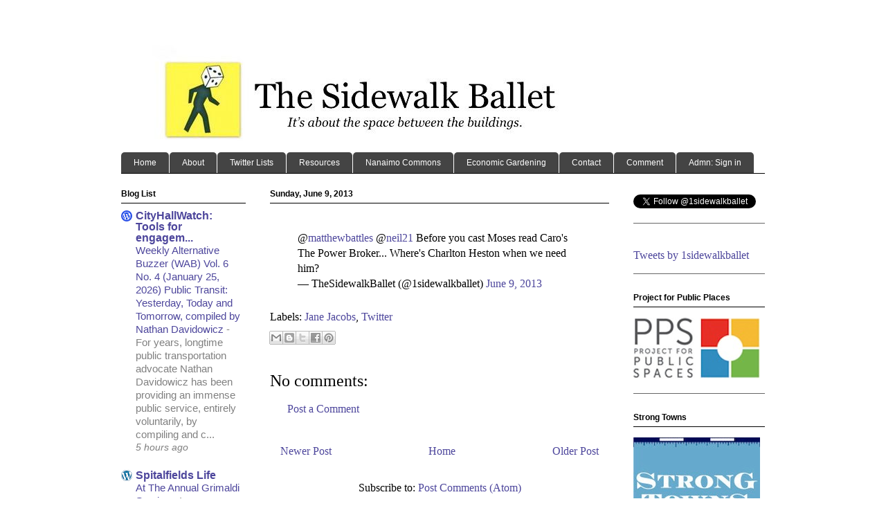

--- FILE ---
content_type: text/html; charset=UTF-8
request_url: http://www.thesidewalkballet.com/2013/06/matthewbattles-neil21-before-you-cast.html
body_size: 76921
content:
<!DOCTYPE html>
<html class='v2' dir='ltr' xmlns='http://www.w3.org/1999/xhtml' xmlns:b='http://www.google.com/2005/gml/b' xmlns:data='http://www.google.com/2005/gml/data' xmlns:expr='http://www.google.com/2005/gml/expr'>
<head>
<link href='https://www.blogger.com/static/v1/widgets/335934321-css_bundle_v2.css' rel='stylesheet' type='text/css'/>
<meta content='IE=EmulateIE7' http-equiv='X-UA-Compatible'/>
<meta content='width=1100' name='viewport'/>
<meta content='text/html; charset=UTF-8' http-equiv='Content-Type'/>
<meta content='blogger' name='generator'/>
<link href='http://www.thesidewalkballet.com/favicon.ico' rel='icon' type='image/x-icon'/>
<link href='http://www.thesidewalkballet.com/2013/06/matthewbattles-neil21-before-you-cast.html' rel='canonical'/>
<link rel="alternate" type="application/atom+xml" title="The Sidewalk Ballet - Atom" href="http://www.thesidewalkballet.com/feeds/posts/default" />
<link rel="alternate" type="application/rss+xml" title="The Sidewalk Ballet - RSS" href="http://www.thesidewalkballet.com/feeds/posts/default?alt=rss" />
<link rel="service.post" type="application/atom+xml" title="The Sidewalk Ballet - Atom" href="https://www.blogger.com/feeds/5574810215609788630/posts/default" />

<link rel="alternate" type="application/atom+xml" title="The Sidewalk Ballet - Atom" href="http://www.thesidewalkballet.com/feeds/8656797541167486470/comments/default" />
<!--Can't find substitution for tag [blog.ieCssRetrofitLinks]-->
<meta content='http://www.thesidewalkballet.com/2013/06/matthewbattles-neil21-before-you-cast.html' property='og:url'/>
<meta content='The Sidewalk Ballet' property='og:title'/>
<meta content=' @ matthewbattles  @ neil21  Before you cast Moses read Caro&#39;s The Power Broker... Where&#39;s Charlton Heston when we need him?  — TheSidewalkB...' property='og:description'/>
<title>The Sidewalk Ballet</title>
<style id='page-skin-1' type='text/css'><!--
/*
-----------------------------------------------
Blogger Template Style
Name:     Ethereal
Designer: Jason Morrow
URL:      jasonmorrow.etsy.com
----------------------------------------------- */
/* Variable definitions
====================
<Variable name="keycolor" description="Main Color" type="color" default="#000000"/>
<Group description="Body Text" selector="body">
<Variable name="body.font" description="Font" type="font"
default="normal normal 13px Arial, Tahoma, Helvetica, FreeSans, sans-serif"/>
<Variable name="body.text.color" description="Text Color" type="color" default="#666666"/>
</Group>
<Group description="Background" selector=".body-fauxcolumns-outer">
<Variable name="body.background.color" description="Outer Background" type="color" default="#fb5e53"/>
<Variable name="content.background.color" description="Main Background" type="color" default="#ffffff"/>
<Variable name="body.border.color" description="Border Color" type="color" default="#fb5e53"/>
</Group>
<Group description="Links" selector=".main-inner">
<Variable name="link.color" description="Link Color" type="color" default="#2198a6"/>
<Variable name="link.visited.color" description="Visited Color" type="color" default="#4d469c"/>
<Variable name="link.hover.color" description="Hover Color" type="color" default="#4d469c"/>
</Group>
<Group description="Blog Title" selector=".header h1">
<Variable name="header.font" description="Font" type="font"
default="normal normal 60px Times, 'Times New Roman', FreeSerif, serif"/>
<Variable name="header.text.color" description="Text Color" type="color" default="#ff8b8b"/>
</Group>
<Group description="Blog Description" selector=".header .description">
<Variable name="description.text.color" description="Description Color" type="color"
default="#666666"/>
</Group>
<Group description="Tabs Text" selector=".tabs-inner .widget li a">
<Variable name="tabs.font" description="Font" type="font"
default="normal normal 12px Arial, Tahoma, Helvetica, FreeSans, sans-serif"/>
<Variable name="tabs.selected.text.color" description="Selected Color" type="color" default="#ffffff"/>
<Variable name="tabs.text.color" description="Text Color" type="color" default="#000000"/>
</Group>
<Group description="Tabs Background" selector=".tabs-outer .PageList">
<Variable name="tabs.selected.background.color" description="Selected Color" type="color" default="#ffa183"/>
<Variable name="tabs.background.color" description="Background Color" type="color" default="#ffdfc7"/>
<Variable name="tabs.border.bevel.color" description="Bevel Color" type="color" default="#fb5e53"/>
</Group>
<Group description="Post Title" selector="h3.post-title, h4, h3.post-title a">
<Variable name="post.title.font" description="Font" type="font"
default="normal normal 24px Times, Times New Roman, serif"/>
<Variable name="post.title.text.color" description="Text Color" type="color" default="#2198a6"/>
</Group>
<Group description="Gadget Title" selector="h2">
<Variable name="widget.title.font" description="Title Font" type="font"
default="normal bold 12px Arial, Tahoma, Helvetica, FreeSans, sans-serif"/>
<Variable name="widget.title.text.color" description="Text Color" type="color" default="#000000"/>
<Variable name="widget.title.border.bevel.color" description="Bevel Color" type="color" default="#dbdbdb"/>
</Group>
<Group description="Accents" selector=".main-inner .widget">
<Variable name="widget.alternate.text.color" description="Alternate Color" type="color" default="#cccccc"/>
<Variable name="widget.border.bevel.color" description="Bevel Color" type="color" default="#dbdbdb"/>
</Group>
<Variable name="body.background" description="Body Background" type="background"
color="#ffffff" default="$(color) none repeat-x scroll top left"/>
<Variable name="body.background.gradient" description="Body Gradient Cap" type="url"
default="none"/>
<Variable name="body.background.imageBorder" description="Body Image Border" type="url"
default="none"/>
<Variable name="body.background.imageBorder.position.left" description="Body Image Border Left" type="length"
default="0"/>
<Variable name="body.background.imageBorder.position.right" description="Body Image Border Right" type="length"
default="0"/>
<Variable name="header.background.gradient" description="Header Background Gradient" type="url" default="none"/>
<Variable name="content.background.gradient" description="Content Gradient" type="url" default="none"/>
<Variable name="link.decoration" description="Link Decoration" type="string" default="none"/>
<Variable name="link.visited.decoration" description="Link Visited Decoration" type="string" default="none"/>
<Variable name="link.hover.decoration" description="Link Hover Decoration" type="string" default="underline"/>
<Variable name="widget.padding.top" description="Widget Padding Top" type="length" default="15px"/>
<Variable name="date.space" description="Date Space" type="length" default="15px"/>
<Variable name="post.first.padding.top" description="First Post Padding Top" type="length" default="0"/>
<Variable name="mobile.background.overlay" description="Mobile Background Overlay" type="string" default=""/>
<Variable name="mobile.background.size" description="Mobile Background Size" type="string" default="auto"/>
<Variable name="startSide" description="Side where text starts in blog language" type="automatic" default="left"/>
<Variable name="endSide" description="Side where text ends in blog language" type="automatic" default="right"/>
*/
/* Content
----------------------------------------------- */
body {
font: normal normal 16px Georgia, Utopia, 'Palatino Linotype', Palatino, serif;
color: #000000;
background: #ffffff none no-repeat scroll center center;
}
html body .content-outer {
min-width: 0;
max-width: 100%;
width: 100%;
}
a:link {
text-decoration: none;
color: #4d469c;
}
a:visited {
text-decoration: none;
color: #4d469c;
}
a:hover {
text-decoration: underline;
color: #4d469c;
}
.main-inner {
padding-top: 15px;
}
.body-fauxcolumn-outer {
background: transparent none repeat-x scroll top center;
}
.content-fauxcolumns .fauxcolumn-inner {
background: #ffffff url(http://www.blogblog.com/1kt/ethereal/bird-2toned-white-fade.png) repeat-x scroll top left;
border-left: 1px solid #ffffff;
border-right: 1px solid #ffffff;
}
/* Flexible Background
----------------------------------------------- */
.content-fauxcolumn-outer .fauxborder-left {
width: 100%;
padding-left: 300px;
margin-left: -300px;
background-color: transparent;
background-image: none;
background-repeat: no-repeat;
background-position: left top;
}
.content-fauxcolumn-outer .fauxborder-right {
margin-right: -299px;
width: 299px;
background-color: transparent;
background-image: none;
background-repeat: no-repeat;
background-position: right top;
}
/* Columns
----------------------------------------------- */
.content-inner {
padding: 0;
}
/* Header
----------------------------------------------- */
.header-inner {
padding: 27px 0 3px;
}
.header-inner .section {
margin: 0 35px;
}
.Header h1 {
font: normal normal 36px Georgia, Utopia, 'Palatino Linotype', Palatino, serif;
color: #000000;
}
.Header h1 a {
color: #000000;
}
.Header .description {
font-size: 115%;
color: #666666;
}
.header-inner .Header .titlewrapper,
.header-inner .Header .descriptionwrapper {
padding-left: 0;
padding-right: 0;
margin-bottom: 0;
}
/* Tabs
----------------------------------------------- */
.tabs-outer {
position: relative;
background: transparent;
}
.tabs-cap-top, .tabs-cap-bottom {
position: absolute;
width: 100%;
}
.tabs-cap-bottom {
bottom: 0;
}
.tabs-inner {
padding: 0;
}
.tabs-inner .section {
margin: 0 35px;
}
*+html body .tabs-inner .widget li {
padding: 1px;
}
.PageList {
border-bottom: 1px solid #000000;
}
.tabs-inner .widget li.selected a,
.tabs-inner .widget li a:hover {
position: relative;
-moz-border-radius-topleft: 5px;
-moz-border-radius-topright: 5px;
-webkit-border-top-left-radius: 5px;
-webkit-border-top-right-radius: 5px;
-goog-ms-border-top-left-radius: 5px;
-goog-ms-border-top-right-radius: 5px;
border-top-left-radius: 5px;
border-top-right-radius: 5px;
background: #000000 none ;
color: #ffffff;
}
.tabs-inner .widget li a {
display: inline-block;
margin: 0;
margin-right: 1px;
padding: .65em 1.5em;
font: normal normal 12px Arial, Tahoma, Helvetica, FreeSans, sans-serif;
color: #ffffff;
background-color: #444444;
-moz-border-radius-topleft: 5px;
-moz-border-radius-topright: 5px;
-webkit-border-top-left-radius: 5px;
-webkit-border-top-right-radius: 5px;
-goog-ms-border-top-left-radius: 5px;
-goog-ms-border-top-right-radius: 5px;
border-top-left-radius: 5px;
border-top-right-radius: 5px;
}
/* Headings
----------------------------------------------- */
h2 {
font: normal bold 12px Arial, Tahoma, Helvetica, FreeSans, sans-serif;
color: #000000;
}
/* Widgets
----------------------------------------------- */
.main-inner .column-left-inner {
padding: 0 0 0 20px;
}
.main-inner .column-left-inner .section {
margin-right: 0;
}
.main-inner .column-right-inner {
padding: 0 20px 0 0;
}
.main-inner .column-right-inner .section {
margin-left: 0;
}
.main-inner .section {
padding: 0;
}
.main-inner .widget {
padding: 0 0 15px;
margin: 20px 0;
border-bottom: 1px solid #666666;
}
.main-inner .widget h2 {
margin: 0;
padding: .6em 0 .5em;
}
.footer-inner .widget h2 {
padding: 0 0 .4em;
}
.main-inner .widget h2 + div, .footer-inner .widget h2 + div {
padding-top: 15px;
}
.main-inner .widget .widget-content {
margin: 0;
padding: 15px 0 0;
}
.main-inner .widget ul, .main-inner .widget #ArchiveList ul.flat {
margin: -15px -15px -15px;
padding: 0;
list-style: none;
}
.main-inner .sidebar .widget h2 {
border-bottom: 1px solid #000000;
}
.main-inner .widget #ArchiveList {
margin: -15px 0 0;
}
.main-inner .widget ul li, .main-inner .widget #ArchiveList ul.flat li {
padding: .5em 15px;
text-indent: 0;
}
.main-inner .widget #ArchiveList ul li {
padding-top: .0em;
padding-bottom: 0em;
}
.main-inner .widget ul li:first-child, .main-inner .widget #ArchiveList ul.flat li:first-child {
border-top: none;
}
.main-inner .widget ul li:last-child, .main-inner .widget #ArchiveList ul.flat li:last-child {
border-bottom: none;
}
.main-inner .widget .post-body ul {
padding: 0 2.5em;
margin: .5em 0;
list-style: disc;
}
.main-inner .widget .post-body ul li {
padding: 0.25em 0;
margin-bottom: 0em;
color: #000000;
border: none;
}
.footer-inner .widget ul {
padding: 0;
list-style: none;
}
.widget .zippy {
color: #666666;
}
/* Posts
----------------------------------------------- */
.main.section {
margin: 0 20px;
}
body .main-inner .Blog {
padding: 0;
background-color: transparent;
border: none;
}
.main-inner .widget h2.date-header {
border-bottom: 1px solid #000000;
}
.date-outer {
position: relative;
margin: 15px 0 20px;
}
.date-outer:first-child {
margin-top: 0;
}
.date-posts {
clear: both;
}
.post-outer, .inline-ad {
border-bottom: 1px solid #666666;
padding: 30px 0;
}
.post-outer {
padding-bottom: 0px;
}
.post-outer:first-child {
padding-top: 0;
border-top: none;
}
.post-outer:last-child, .inline-ad:last-child {
border-bottom: none;
}
.post-body img {
padding: 0px;
}
h3.post-title, h4 {
font: normal normal 24px Georgia, Utopia, 'Palatino Linotype', Palatino, serif;
color: #000000;
}
h3.post-title a {
font: normal normal 24px Georgia, Utopia, 'Palatino Linotype', Palatino, serif;
color: #000000;
text-decoration: none;
}
h3.post-title a:hover {
color: #4d469c;
text-decoration: underline;
}
.post-header {
margin: 0 0 1.5em;
}
.post-body {
line-height: 1.4;
}
.post-footer {
margin: 1.5em 0 0;
}
#blog-pager {
padding: 15px;
}
.blog-feeds, .post-feeds {
margin: 1em 0;
text-align: center;
}
.post-outer .comments {
margin-top: 2em;
}
.post-body br {
line-height:.5em;
}
/* Footer
----------------------------------------------- */
.footer-inner {
padding: 30px 0;
overflow: hidden;
}
/* Mobile
----------------------------------------------- */
body.mobile  {
padding: 0 10px;
background-size: auto
}
.mobile .body-fauxcolumn-outer {
background: ;
}
.mobile .content-fauxcolumns .fauxcolumn-inner {
opacity: 0.75;
}
.mobile .content-fauxcolumn-outer .fauxborder-right {
margin-right: 0;
}
.mobile-link-button {
background-color: #000000;
}
.mobile-link-button a:link, .mobile-link-button a:visited {
color: #ffffff;
}
.mobile-index-contents {
color: #444444;
}
.mobile .body-fauxcolumn-outer {
background-size: 100% auto;
}
.mobile .mobile-date-outer {
border-bottom: transparent;
}
.mobile .PageList {
border-bottom: none;
}
.mobile .tabs-inner .section {
margin: 0;
}
.mobile .tabs-inner .PageList .widget-content {
background: #000000 none;
color: #ffffff;
}
.mobile .tabs-inner .PageList .widget-content .pagelist-arrow {
border-left: 1px solid #ffffff;
}
.mobile .footer-inner {
overflow: visible;
}
body.mobile .AdSense {
margin: 0 -10px;
}
#Text1{font-family:Arial,Sans-Serif;text-align:left;}
#Image1{align:center;}
#Image2{font-family:Arial,Sans-Serif;text-align:left;color:grey;}
#Image3{font-family:Arial,Sans-Serif;text-align:left;color:grey;}
#Image4{font-family:Arial,Sans-Serif;text-align:left;color:grey;}
#TextList1{font-family:Arial,Sans-Serif;text-align:left;}
#BlogArchive1{font-family:Arial,Sans-Serif;text-align:left;}
#Text1{color:#808080;}
#TextList1{color:#808080;}
#Label2{font-family:Arial,Sans-Serif;text-align:left;color:grey;}
#Label2{font-style:italic}
#BlogList1{font-family:Arial,Sans-Serif;text-align:left;color:grey;}
#Text3{font-family:Arial,Sans-Serif;text-align:left;color:grey;}
#LinkList1{font-family:Arial,Sans-Serif;text-align:left;color:grey;}
#LinkList1{font-style:bold}
#Text4{font-family:Arial,Sans-Serif;text-align:left;color:grey;}#Image2 {
text-align: left;
}
#Image2 {
image-align: center;
}
#BlogList1 {
text-indent:-0;margin: -0px 0px -0px;}
#BlogList1 { padding-left: 0px 0px 0px 0px;
text-align: left}
.sidebar .widget-content, .widget h2
{
text-align: left;}#navbar-iframe {
display: none !important;
}
#Text5{font-family:Arial,Sans-Serif;text-align:center;color:black;}#Text6{font-family:Arial,Sans-Serif;text-align:left;color:grey;}
#Image3{<a href="http://www.facebook.com/heSidewalkBallet" target= '_blank'>https://blogger.googleusercontent.com/img/b/R29vZ2xl/AVvXsEjbz-rQd4jlav843Qxh_BeJs5PtwMNfLOEajl0DTVYsNNQwTCMpAnRJ7JtM9fW8bGSf9E2vdXfu6hqIYQ3cLlmK0FmIYj4YpFZ9PkDLuyPkgKBmBAFSHeZUlVjCJEDtJ51fwxhZ0D-cqpk/s1600/f.jpg</a>}
#Text8{font-family:Arial,Sans-Serif;text-align:centre;color:black;}
#Image5{font-family:Arial,Sans-Serif;text-align:left;color:grey;}
#Header1{text-align:left; }
#HTML5{font-family:Arial,Sans-Serif;text-align:left;color:grey;}
#Feed1{font-family:Arial,Sans-Serif;text-align:left;color:grey;}
#HTML8{font-family:Arial,Sans-Serif; text-align:center;}
#Label2{font-family:Arial,Sans-Serif;text-align:left;font-color:grey; font-size: 12px;font-weight:bold;line-height:12px;}
<script>!function(d,s,id){var js,fjs=d.getElementsByTagName(s)[0];if(!d.getElementById(id)){js=d.createElement(s);js.id=id;js.src="https://platform.twitter.com/widgets.js";fjs.parentNode.insertBefore(js,fjs);}}(document,"script","twitter-wjs");</script>
--></style>
<style id='template-skin-1' type='text/css'><!--
body {
min-width: 1000px;
}
.content-outer, .content-fauxcolumn-outer, .region-inner {
min-width: 1000px;
max-width: 1000px;
_width: 1000px;
}
.main-inner .columns {
padding-left: 215px;
padding-right: 225px;
}
.main-inner .fauxcolumn-center-outer {
left: 215px;
right: 225px;
/* IE6 does not respect left and right together */
_width: expression(this.parentNode.offsetWidth -
parseInt("215px") -
parseInt("225px") + 'px');
}
.main-inner .fauxcolumn-left-outer {
width: 215px;
}
.main-inner .fauxcolumn-right-outer {
width: 225px;
}
.main-inner .column-left-outer {
width: 215px;
right: 100%;
margin-left: -215px;
}
.main-inner .column-right-outer {
width: 225px;
margin-right: -225px;
}
#layout {
min-width: 0;
}
#layout .content-outer {
min-width: 0;
width: 800px;
}
#layout .region-inner {
min-width: 0;
width: auto;
}
--></style>
<link href='https://www.blogger.com/dyn-css/authorization.css?targetBlogID=5574810215609788630&amp;zx=99ac519d-eebf-45b7-938f-66d47cfeb47a' media='none' onload='if(media!=&#39;all&#39;)media=&#39;all&#39;' rel='stylesheet'/><noscript><link href='https://www.blogger.com/dyn-css/authorization.css?targetBlogID=5574810215609788630&amp;zx=99ac519d-eebf-45b7-938f-66d47cfeb47a' rel='stylesheet'/></noscript>
<meta name='google-adsense-platform-account' content='ca-host-pub-1556223355139109'/>
<meta name='google-adsense-platform-domain' content='blogspot.com'/>

</head>
<body class='loading'>
<div class='navbar section' id='navbar'><div class='widget Navbar' data-version='1' id='Navbar1'><script type="text/javascript">
    function setAttributeOnload(object, attribute, val) {
      if(window.addEventListener) {
        window.addEventListener('load',
          function(){ object[attribute] = val; }, false);
      } else {
        window.attachEvent('onload', function(){ object[attribute] = val; });
      }
    }
  </script>
<div id="navbar-iframe-container"></div>
<script type="text/javascript" src="https://apis.google.com/js/platform.js"></script>
<script type="text/javascript">
      gapi.load("gapi.iframes:gapi.iframes.style.bubble", function() {
        if (gapi.iframes && gapi.iframes.getContext) {
          gapi.iframes.getContext().openChild({
              url: 'https://www.blogger.com/navbar/5574810215609788630?po\x3d8656797541167486470\x26origin\x3dhttp://www.thesidewalkballet.com',
              where: document.getElementById("navbar-iframe-container"),
              id: "navbar-iframe"
          });
        }
      });
    </script><script type="text/javascript">
(function() {
var script = document.createElement('script');
script.type = 'text/javascript';
script.src = '//pagead2.googlesyndication.com/pagead/js/google_top_exp.js';
var head = document.getElementsByTagName('head')[0];
if (head) {
head.appendChild(script);
}})();
</script>
</div></div>
<div class='body-fauxcolumns'>
<div class='fauxcolumn-outer body-fauxcolumn-outer'>
<div class='cap-top'>
<div class='cap-left'></div>
<div class='cap-right'></div>
</div>
<div class='fauxborder-left'>
<div class='fauxborder-right'></div>
<div class='fauxcolumn-inner'>
</div>
</div>
<div class='cap-bottom'>
<div class='cap-left'></div>
<div class='cap-right'></div>
</div>
</div>
</div>
<div class='content'>
<div class='content-fauxcolumns'>
<div class='fauxcolumn-outer content-fauxcolumn-outer'>
<div class='cap-top'>
<div class='cap-left'></div>
<div class='cap-right'></div>
</div>
<div class='fauxborder-left'>
<div class='fauxborder-right'></div>
<div class='fauxcolumn-inner'>
</div>
</div>
<div class='cap-bottom'>
<div class='cap-left'></div>
<div class='cap-right'></div>
</div>
</div>
</div>
<div class='content-outer'>
<div class='content-cap-top cap-top'>
<div class='cap-left'></div>
<div class='cap-right'></div>
</div>
<div class='fauxborder-left content-fauxborder-left'>
<div class='fauxborder-right content-fauxborder-right'></div>
<div class='content-inner'>
<header>
<div class='header-outer'>
<div class='header-cap-top cap-top'>
<div class='cap-left'></div>
<div class='cap-right'></div>
</div>
<div class='fauxborder-left header-fauxborder-left'>
<div class='fauxborder-right header-fauxborder-right'></div>
<div class='region-inner header-inner'>
<div class='header section' id='header'><div class='widget Header' data-version='1' id='Header1'>
<div id='header-inner'>
<a href='http://www.thesidewalkballet.com/' style='display: block'>
<img alt='<a href="http://www.thesidewalkballet.com/">The Sidewalk Ballet</a>' height='160px; ' id='Header1_headerimg' src='https://blogger.googleusercontent.com/img/b/R29vZ2xl/AVvXsEgH3HdEyUsTlYbD_6iQ7jwX_gQ1wbaexjPABwCZbmpWI9IBgPtdh0HUPsGVf1TXr-hCWzQoRR4CYb9p-ldK_3G53eBw7RZJHJN3KtcmGtyJzR242IUZOLeI_7YjUmijhJG7Y21JacvtcBQ/s1600/Header1.png' style='display: block' width='800px; '/>
</a>
</div>
</div></div>
</div>
</div>
<div class='header-cap-bottom cap-bottom'>
<div class='cap-left'></div>
<div class='cap-right'></div>
</div>
</div>
</header>
<div class='tabs-outer'>
<div class='tabs-cap-top cap-top'>
<div class='cap-left'></div>
<div class='cap-right'></div>
</div>
<div class='fauxborder-left tabs-fauxborder-left'>
<div class='fauxborder-right tabs-fauxborder-right'></div>
<div class='region-inner tabs-inner'>
<div class='tabs section' id='crosscol'><div class='widget LinkList' data-version='1' id='LinkList123'>
<div class='widget-content PageList'>
<ul>
<li><a href='http://www.thesidewalkballet.com/'>Home</a></li>
<li><a href='http://www.thesidewalkballet.com/p/about.html'>About</a>
</li>
<li><a href='http://www.thesidewalkballet.com/p/twitter-lists.html'>Twitter Lists</a>
</li>
<li><a href='http://www.thesidewalkballet.com/p/links-and-documents.html'>Resources</a>
</li>
<li><a href='http://nanaimocommons.blogspot.ca/'>Nanaimo Commons</a>
</li>
<li><a href='https://economicgardening.blogspot.com/'>Economic Gardening</a>
</li>
<li><a href='http://www.thesidewalkballet.com/p/contact.html'>Contact</a>
</li>
<li><a href='http://www.thesidewalkballet.com/p/comment_30.html'>Comment</a>
</li>
<li><a href='http://www.blogger.com/home'>Admn: Sign in</a>
</li>
</ul>
<div class='clear'></div>
</div>
</div></div>
<div class='tabs no-items section' id='crosscol-overflow'></div>
</div>
</div>
<div class='tabs-cap-bottom cap-bottom'>
<div class='cap-left'></div>
<div class='cap-right'></div>
</div>
</div>
<div class='main-outer'>
<div class='main-cap-top cap-top'>
<div class='cap-left'></div>
<div class='cap-right'></div>
</div>
<div class='fauxborder-left main-fauxborder-left'>
<div class='fauxborder-right main-fauxborder-right'></div>
<div class='region-inner main-inner'>
<div class='columns fauxcolumns'>
<div class='fauxcolumn-outer fauxcolumn-center-outer'>
<div class='cap-top'>
<div class='cap-left'></div>
<div class='cap-right'></div>
</div>
<div class='fauxborder-left'>
<div class='fauxborder-right'></div>
<div class='fauxcolumn-inner'>
</div>
</div>
<div class='cap-bottom'>
<div class='cap-left'></div>
<div class='cap-right'></div>
</div>
</div>
<div class='fauxcolumn-outer fauxcolumn-left-outer'>
<div class='cap-top'>
<div class='cap-left'></div>
<div class='cap-right'></div>
</div>
<div class='fauxborder-left'>
<div class='fauxborder-right'></div>
<div class='fauxcolumn-inner'>
</div>
</div>
<div class='cap-bottom'>
<div class='cap-left'></div>
<div class='cap-right'></div>
</div>
</div>
<div class='fauxcolumn-outer fauxcolumn-right-outer'>
<div class='cap-top'>
<div class='cap-left'></div>
<div class='cap-right'></div>
</div>
<div class='fauxborder-left'>
<div class='fauxborder-right'></div>
<div class='fauxcolumn-inner'>
</div>
</div>
<div class='cap-bottom'>
<div class='cap-left'></div>
<div class='cap-right'></div>
</div>
</div>
<!-- corrects IE6 width calculation -->
<div class='columns-inner'>
<div class='column-center-outer'>
<div class='column-center-inner'>
<div class='main section' id='main'><div class='widget Blog' data-version='1' id='Blog1'>
<div class='blog-posts hfeed'>

          <div class="date-outer">
        
<h2 class='date-header'><span>Sunday, June 9, 2013</span></h2>

          <div class="date-posts">
        
<div class='post-outer'>
<div class='post hentry'>
<a name='8656797541167486470'></a>
<div class='post-header'>
<div class='post-header-line-1'></div>
<div id='fb-root'></div>
<script>(function(d, s, id) {
  var js, fjs = d.getElementsByTagName(s)[0];
  if (d.getElementById(id)) return;
  js = d.createElement(s); js.id = id;
  js.src = "//connect.facebook.net/en_US/all.js#xfbml=1";
  fjs.parentNode.insertBefore(js, fjs);
}(document, 'script', 'facebook-jssdk'));</script>
</div>
<div class='post-body entry-content' id='post-body-8656797541167486470'>
<blockquote class="twitter-tweet">
@<a href="https://twitter.com/matthewbattles">matthewbattles</a> @<a href="https://twitter.com/neil21">neil21</a> Before you cast Moses read Caro's The Power Broker... Where's Charlton Heston when we need him?<br />
&#8212; TheSidewalkBallet (@1sidewalkballet) <a href="https://twitter.com/1sidewalkballet/status/343542592027389953">June 9, 2013</a></blockquote>
<script async="" charset="utf-8" src="//platform.twitter.com/widgets.js"></script>
<div style='clear: both;'></div>
</div>
<div class='post-footer'>
<div class='post-footer-line post-footer-line-1'></div>
<div class='post-footer-line post-footer-line-2'><span class='post-labels'>
Labels:
<a href='http://www.thesidewalkballet.com/search/label/Jane%20Jacobs' rel='tag'>Jane Jacobs</a>,
<a href='http://www.thesidewalkballet.com/search/label/Twitter' rel='tag'>Twitter</a>
</span>
</div>
<div class='post-footer-line post-footer-line-3'>
<div class='post-share-buttons'>
<a class='goog-inline-block share-button sb-email' href='https://www.blogger.com/share-post.g?blogID=5574810215609788630&postID=8656797541167486470&target=email' target='_blank' title='Email This'><span class='share-button-link-text'>Email This</span></a><a class='goog-inline-block share-button sb-blog' href='https://www.blogger.com/share-post.g?blogID=5574810215609788630&postID=8656797541167486470&target=blog' onclick='window.open(this.href, "_blank", "height=270,width=475"); return false;' target='_blank' title='BlogThis!'><span class='share-button-link-text'>BlogThis!</span></a><a class='goog-inline-block share-button sb-twitter' href='https://www.blogger.com/share-post.g?blogID=5574810215609788630&postID=8656797541167486470&target=twitter' target='_blank' title='Share to X'><span class='share-button-link-text'>Share to X</span></a><a class='goog-inline-block share-button sb-facebook' href='https://www.blogger.com/share-post.g?blogID=5574810215609788630&postID=8656797541167486470&target=facebook' onclick='window.open(this.href, "_blank", "height=430,width=640"); return false;' target='_blank' title='Share to Facebook'><span class='share-button-link-text'>Share to Facebook</span></a><a class='goog-inline-block share-button sb-pinterest' href='https://www.blogger.com/share-post.g?blogID=5574810215609788630&postID=8656797541167486470&target=pinterest' target='_blank' title='Share to Pinterest'><span class='share-button-link-text'>Share to Pinterest</span></a>
</div><span class='post-location'>
</span>
<span class='post-icons'>
<span class='item-control blog-admin pid-648444740'>
<a href='https://www.blogger.com/post-edit.g?blogID=5574810215609788630&postID=8656797541167486470&from=pencil' title='Edit Post'>
<img alt='' class='icon-action' height='18' src='https://resources.blogblog.com/img/icon18_edit_allbkg.gif' width='18'/>
</a>
</span>
</span>
</div>
</div>
</div>
<div class='comments' id='comments'>
<a name='comments'></a>
<h4>No comments:</h4>
<div id='Blog1_comments-block-wrapper'>
<dl class='avatar-comment-indent' id='comments-block'>
</dl>
</div>
<p class='comment-footer'>
<a href='https://www.blogger.com/comment/fullpage/post/5574810215609788630/8656797541167486470' onclick='javascript:window.open(this.href, "bloggerPopup", "toolbar=0,location=0,statusbar=1,menubar=0,scrollbars=yes,width=640,height=500"); return false;'>Post a Comment</a>
</p>
</div>
</div>

        </div></div>
      
</div>
<div class='blog-pager' id='blog-pager'>
<span id='blog-pager-newer-link'>
<a class='blog-pager-newer-link' href='http://www.thesidewalkballet.com/2013/06/from-wsjcom-architect-arthur-ericksons.html' id='Blog1_blog-pager-newer-link' title='Newer Post'>Newer Post</a>
</span>
<span id='blog-pager-older-link'>
<a class='blog-pager-older-link' href='http://www.thesidewalkballet.com/2013/06/city-of-nanaimo-transportation-master.html' id='Blog1_blog-pager-older-link' title='Older Post'>Older Post</a>
</span>
<a class='home-link' href='http://www.thesidewalkballet.com/'>Home</a>
</div>
<div class='clear'></div>
<div class='post-feeds'>
<div class='feed-links'>
Subscribe to:
<a class='feed-link' href='http://www.thesidewalkballet.com/feeds/8656797541167486470/comments/default' target='_blank' type='application/atom+xml'>Post Comments (Atom)</a>
</div>
</div>
</div></div>
</div>
</div>
<div class='column-left-outer'>
<div class='column-left-inner'>
<aside>
<div class='sidebar section' id='sidebar-left-1'><div class='widget BlogList' data-version='1' id='BlogList1'>
<h2 class='title'>Blog List</h2>
<div class='widget-content'>
<div class='blog-list-container' id='BlogList1_container'>
<ul id='BlogList1_blogs'>
<li style='display: block;'>
<div class='blog-icon'>
<img data-lateloadsrc='https://lh3.googleusercontent.com/blogger_img_proxy/AEn0k_tiDdZh4BglBiLT6d7Y_SHKcc5jUfIVLHxD3c8IcHm0w93riStOIbnJaT8V6_yPRnK15lRzq_rl-juPP2dIsX2boYJRiKAeNiHzlD0yJyfxkdc=s16-w16-h16' height='16' width='16'/>
</div>
<div class='blog-content'>
<div class='blog-title'>
<a href='https://cityhallwatch.wordpress.com' target='_blank'>
CityHallWatch: Tools for engagem...</a>
</div>
<div class='item-content'>
<span class='item-title'>
<a href='https://cityhallwatch.wordpress.com/2026/01/25/weekly-alternative-buzzer-wab-vol6no4-davidowicz/' target='_blank'>
Weekly Alternative Buzzer (WAB) Vol. 6 No. 4 (January 25, 2026) Public 
Transit: Yesterday, Today and Tomorrow, compiled by Nathan Davidowicz
</a>
</span>

                      -
                    
<span class='item-snippet'>
For years, longtime public transportation advocate Nathan Davidowicz has 
been providing an immense public service, entirely voluntarily, by 
compiling and c...
</span>
<div class='item-time'>
5 hours ago
</div>
</div>
</div>
<div style='clear: both;'></div>
</li>
<li style='display: block;'>
<div class='blog-icon'>
<img data-lateloadsrc='https://lh3.googleusercontent.com/blogger_img_proxy/AEn0k_uGr_sIUp6yZv55HqGRLxDJPGpUgXR718-G_InW39jvlkQs8YxVTapJ5u90NzjcSgq2L9Mwf8Cn2RF7YVVyGnnFxoeU_NIVIuyeRsY=s16-w16-h16' height='16' width='16'/>
</div>
<div class='blog-content'>
<div class='blog-title'>
<a href='https://spitalfieldslife.com' target='_blank'>
Spitalfields Life</a>
</div>
<div class='item-content'>
<span class='item-title'>
<a href='https://spitalfieldslife.com/2026/01/25/at-the-annual-grimaldi-service-ii/' target='_blank'>
At The Annual Grimaldi Service
</a>
</span>

                      -
                    
<span class='item-snippet'>
I am publishing my account of a visit to the Annual Grimaldi Service as a 
reminder to any readers who might choose to join this year&#8217;s service which 
takes ...
</span>
<div class='item-time'>
14 hours ago
</div>
</div>
</div>
<div style='clear: both;'></div>
</li>
<li style='display: block;'>
<div class='blog-icon'>
<img data-lateloadsrc='https://lh3.googleusercontent.com/blogger_img_proxy/AEn0k_tja-P26qBs0MDeweTCPYgEy5Q5phX9f1iuXWttu1lT1v9X9yQYPnFk1Cs5ohoysXGC2qeEaQao59ctURH536AatbhAmrVmMzOElg=s16-w16-h16' height='16' width='16'/>
</div>
<div class='blog-content'>
<div class='blog-title'>
<a href='https://brandondonnelly.com' target='_blank'>
Architect This City</a>
</div>
<div class='item-content'>
<span class='item-title'>
<a href='https://brandondonnelly.com/why-even-luxury-housing-improves-overall-affordability' target='_blank'>
Why even "luxury" housing improves overall affordability
</a>
</span>

                      -
                    
<span class='item-snippet'>
One of the common criticisms of new housing is that it's designed for rich 
people and that it does nothing to help the housing situation of average 
citizen...
</span>
<div class='item-time'>
1 day ago
</div>
</div>
</div>
<div style='clear: both;'></div>
</li>
<li style='display: block;'>
<div class='blog-icon'>
<img data-lateloadsrc='https://lh3.googleusercontent.com/blogger_img_proxy/AEn0k_uSP7PBzNkveBFhO26ZLknccYUzSCoxZ7y76FoxbbUNhhINciZbSPd-vPoiPgPwhmucDJOWh8Ev1tY4qNE0sZS1857KToHYoEjZaKDl8hYpOEMdsY8Pkw=s16-w16-h16' height='16' width='16'/>
</div>
<div class='blog-content'>
<div class='blog-title'>
<a href='http://urbanplacesandspaces.blogspot.com/' target='_blank'>
Rebuilding Place in the Urban Space</a>
</div>
<div class='item-content'>
<span class='item-title'>
<a href='http://urbanplacesandspaces.blogspot.com/2026/01/national-park-service-and-climate-change.html' target='_blank'>
National Park Service and climate change
</a>
</span>

                      -
                    
<span class='item-snippet'>


The *New York Times* reports, "National Park Service Removes Sign on 
Climate Change From Fort Sumter," that the Trump Administration has removed 
a sign a...
</span>
<div class='item-time'>
1 day ago
</div>
</div>
</div>
<div style='clear: both;'></div>
</li>
<li style='display: block;'>
<div class='blog-icon'>
<img data-lateloadsrc='https://lh3.googleusercontent.com/blogger_img_proxy/AEn0k_u15Ff_BA1452cAw8nHJRUgUjDBU2gpCKhPuN9kMt75DhCPZMFK0Gce-AagVx6dv2AajqNiTlSisWECWY_aWPG6jLvUDGT-UUfN4OqIiFvt43DR=s16-w16-h16' height='16' width='16'/>
</div>
<div class='blog-content'>
<div class='blog-title'>
<a href='https://www.villagepreservation.org' target='_blank'>
Greenwich Village Society for Historic Preservation</a>
</div>
<div class='item-content'>
<span class='item-title'>
<a href='https://www.villagepreservation.org/2026/01/23/archgate-when-villagers-reclaimed-washington-square/?utm_source=rss&utm_medium=rss&utm_campaign=archgate-when-villagers-reclaimed-washington-square' target='_blank'>
ArchGate: When Villagers Reclaimed Washington Square
</a>
</span>

                      -
                    
<span class='item-snippet'>


From 14th Street to Houston Street, river to river, the streets and avenues 
of our neighborhoods ooze with a rich, unique lore found nowhere else in 
the ...
</span>
<div class='item-time'>
1 day ago
</div>
</div>
</div>
<div style='clear: both;'></div>
</li>
<li style='display: block;'>
<div class='blog-icon'>
<img data-lateloadsrc='https://lh3.googleusercontent.com/blogger_img_proxy/AEn0k_sJwVSK5YBJVawf2IgnCnW3VyAzMTUiRClPuPxreUxF8ICYeEn6m_xpEoYl8iqulqyndMitVqaJz_NRkdnDSeUHfEolzY0=s16-w16-h16' height='16' width='16'/>
</div>
<div class='blog-content'>
<div class='blog-title'>
<a href='https://www.shorpy.com' target='_blank'>
Shorpy Historical Photo Archive - Vintage Fine Art Prints</a>
</div>
<div class='item-content'>
<span class='item-title'>
<a href='https://www.shorpy.com/node/27871' target='_blank'>
The Mvsevm: 1915
</a>
</span>

                      -
                    
<span class='item-snippet'>
Boston, Massachusetts, circa 1915. "Main entrance, Museum of Fine Arts." 
8x10 inch dry plate glass negative, Detroit Publishing Company. View full 
size.
</span>
<div class='item-time'>
1 day ago
</div>
</div>
</div>
<div style='clear: both;'></div>
</li>
<li style='display: block;'>
<div class='blog-icon'>
<img data-lateloadsrc='https://lh3.googleusercontent.com/blogger_img_proxy/AEn0k_uZmfpxSbcldi3mxflTZaht2x2LSjYEHkZaI4QdL2_q2n-bGBWhu2jK-I6Ns_RjhgYbJ2OBMHi0qvhnFZ0htdiq21O5YqG2M59Tbg=s16-w16-h16' height='16' width='16'/>
</div>
<div class='blog-content'>
<div class='blog-title'>
<a href='https://cityobservatory.org' target='_blank'>
City Observatory</a>
</div>
<div class='item-content'>
<span class='item-title'>
<a href='https://cityobservatory.org/the-week-observed-23jan2026/' target='_blank'>
The Week Observed: January 23, 2026
</a>
</span>

                      -
                    
<span class='item-snippet'>
What City Observatory Did This Week In denial about rising costs.  Two 
weeks ago, City Observatory and Willamette Week reported that the 
Interstate Bridge ...
</span>
<div class='item-time'>
1 day ago
</div>
</div>
</div>
<div style='clear: both;'></div>
</li>
<li style='display: block;'>
<div class='blog-icon'>
<img data-lateloadsrc='https://lh3.googleusercontent.com/blogger_img_proxy/AEn0k_v4FoTk059aHKX8GLsvRSkSSbNL_U6lsfaY-hDplxDFuOXuPfzU0BY69QbMY4l7BlwcUJlsXcHY3IaPdrqvX_B_XE2rYezV=s16-w16-h16' height='16' width='16'/>
</div>
<div class='blog-content'>
<div class='blog-title'>
<a href='https://www.urban75.org/blog' target='_blank'>
urban75 blog</a>
</div>
<div class='item-content'>
<span class='item-title'>
<a href='https://www.urban75.org/blog/roadworks-bridge-repairs-barriers-and-bags-a-photographic-stroll-under-broadway-through-brooklyn-new-york/' target='_blank'>
Roadworks, bridge repairs, barriers and bags: a photographic stroll under 
Broadway through Brooklyn, New York
</a>
</span>

                      -
                    
<span class='item-snippet'>
Roadworks on the elevated subway tracks above Broadway in Brooklyn seem to 
have gone on forever. Here&#8217;s a series of 17 photos taken during my walk 
from my ...
</span>
<div class='item-time'>
2 days ago
</div>
</div>
</div>
<div style='clear: both;'></div>
</li>
<li style='display: block;'>
<div class='blog-icon'>
<img data-lateloadsrc='https://lh3.googleusercontent.com/blogger_img_proxy/AEn0k_vWeqFY-dsxd___QJfEEU6U0DgR7krT7J9TKkqL-TAmmvtI4Z9IwU6Hh_IxozWxUf3FPixp-jXcvLXk8lja34O5X1AmlUEGcxrv0jM=s16-w16-h16' height='16' width='16'/>
</div>
<div class='blog-content'>
<div class='blog-title'>
<a href='https://sfb.nathanpachal.com/' target='_blank'>
The South Fraser Blog</a>
</div>
<div class='item-content'>
<span class='item-title'>
<a href='https://sfb.nathanpachal.com/2026/01/langley-maple-ridge-bus-rapid-transit.html' target='_blank'>
Langley-Maple Ridge Bus Rapid Transit Corridor Configuration Open House
</a>
</span>

                      -
                    
<span class='item-snippet'>
 [image: RapidBus along Lougheed Highway] 

Earlier this week, I posted about TransLink&#8217;s planning work for a new Bus 
Rapid Transit line connecting from the...
</span>
<div class='item-time'>
3 days ago
</div>
</div>
</div>
<div style='clear: both;'></div>
</li>
<li style='display: block;'>
<div class='blog-icon'>
<img data-lateloadsrc='https://lh3.googleusercontent.com/blogger_img_proxy/AEn0k_vAvyugiXlGM__6PnjC2Qj16qHNF_9T110cvbRexjiMSs7JcEfNkmw0leBGQEIe4nY_DrrWq0YQgr7N1x5NMmu9KDnh7gWg-JfDKfah=s16-w16-h16' height='16' width='16'/>
</div>
<div class='blog-content'>
<div class='blog-title'>
<a href='https://averagejoecyclist.com/' target='_blank'>
Average Joe Cyclist</a>
</div>
<div class='item-content'>
<span class='item-title'>
<a href='https://averagejoecyclist.com/sport-vs-comp-vs-pro-bike-model-names-explained/' target='_blank'>
Bike Model Names Explained: What Sport, Comp, and Pro Actually Mean
</a>
</span>

                      -
                    
<span class='item-snippet'>


[image: Bike Model Names explained - Specialized Fuse]What do bike model 
names like Sport, Comp, and Pro really mean? This beginner-friendly guide 
explai...
</span>
<div class='item-time'>
4 days ago
</div>
</div>
</div>
<div style='clear: both;'></div>
</li>
<li style='display: block;'>
<div class='blog-icon'>
<img data-lateloadsrc='https://lh3.googleusercontent.com/blogger_img_proxy/AEn0k_suGrEOjCN1mrixNlELyQiOWOXQJDkfgPABWrNWrPPPxE-wJ3U-QCVWRtMldkx8t4hp_faopl_e9Vz96jCEAvkqVtNOgdRjsbxsyjt1tl_5fV_r0g7J=s16-w16-h16' height='16' width='16'/>
</div>
<div class='blog-content'>
<div class='blog-title'>
<a href='https://changingvancouver.wordpress.com' target='_blank'>
Changing Vancouver</a>
</div>
<div class='item-content'>
<span class='item-title'>
<a href='https://changingvancouver.wordpress.com/2026/01/20/west-hastings-street-west-from-carrall-2/' target='_blank'>
West Hastings Street west from Carrall (2)
</a>
</span>

                      -
                    
<span class='item-snippet'>
We looked at a 1932 view of the unit block of West Hastings, showing the 
north side of the street just as a steam locomotive was crossing Hastings 
on the t...
</span>
<div class='item-time'>
4 days ago
</div>
</div>
</div>
<div style='clear: both;'></div>
</li>
<li style='display: block;'>
<div class='blog-icon'>
<img data-lateloadsrc='https://lh3.googleusercontent.com/blogger_img_proxy/AEn0k_u4VYYzor5cLDrcNqXTBc9M5B-2eREGkln38w6qmabm-J7YrvcuWWxysgVcXD2Y_4OHZNoRnX3e3Mq5RUWnlNj-3uii4acJ7pzQIuG_v_OGMe7Vqjo=s16-w16-h16' height='16' width='16'/>
</div>
<div class='blog-content'>
<div class='blog-title'>
<a href='https://municipaldreams.wordpress.com' target='_blank'>
Municipal Dreams</a>
</div>
<div class='item-content'>
<span class='item-title'>
<a href='https://municipaldreams.wordpress.com/2026/01/20/dutch-hofjes-small-surprising-green-oases/' target='_blank'>
Dutch Hofjes: &#8216;Small, surprising green oases&#8217;
</a>
</span>

                      -
                    
<span class='item-snippet'>
Hofjes are Dutch courtyard almshouses. As we&#8217;ll see, their detail may vary 
but their essential form is uniform: (1) All &#8230;

Continue reading &#8594;
</span>
<div class='item-time'>
5 days ago
</div>
</div>
</div>
<div style='clear: both;'></div>
</li>
<li style='display: block;'>
<div class='blog-icon'>
<img data-lateloadsrc='https://lh3.googleusercontent.com/blogger_img_proxy/AEn0k_u0w75F3tBX1lAgTWnefFXVg4Ey45Pti-aZRvOGbxBfviTjv9h25q017ldbYkuK1KLx3eCStuL0RdB96QGaLPdmqAyRwr1tKxntN2BWqN1rVKd16yNm=s16-w16-h16' height='16' width='16'/>
</div>
<div class='blog-content'>
<div class='blog-title'>
<a href='https://ephemeralnewyork.wordpress.com' target='_blank'>
Ephemeral New York</a>
</div>
<div class='item-content'>
<span class='item-title'>
<a href='https://ephemeralnewyork.wordpress.com/2026/01/19/a-midcentury-snow-scene-reveals-the-magic-and-wonder-of-madison-square-in-winter/' target='_blank'>
A midcentury snow scene reveals the magic and wonder of Madison Square in 
winter
</a>
</span>

                      -
                    
<span class='item-snippet'>
Johann Berthelsen didn&#8217;t intend to make his name as a painter. Born in 
Denmark in 1883, he came to the U.S. with his mother and siblings when he 
was a chil...
</span>
<div class='item-time'>
6 days ago
</div>
</div>
</div>
<div style='clear: both;'></div>
</li>
<li style='display: block;'>
<div class='blog-icon'>
<img data-lateloadsrc='https://lh3.googleusercontent.com/blogger_img_proxy/AEn0k_v5UChuqCFwYJ3Z6CAfOLTTby7IgXZzeODc_wuT6JCgPlBOVDzuPQFiJcxthmB3IJYFJYyDlgIihjbbwYWXux4G40BBaJDfSBIUkMqLQt4S=s16-w16-h16' height='16' width='16'/>
</div>
<div class='blog-content'>
<div class='blog-title'>
<a href='https://www.vancouverarchives.ca' target='_blank'>
AuthentiCity</a>
</div>
<div class='item-content'>
<span class='item-title'>
<a href='https://www.vancouverarchives.ca/2026/01/15/satellite-site-renovations-now-complete/' target='_blank'>
Satellite Site Renovations Now Complete
</a>
</span>

                      -
                    
<span class='item-snippet'>
Back on July 2, 2024, work began to renovate the Archives&#8217; satellite site 
in East Vancouver and we are thrilled ...
</span>
<div class='item-time'>
1 week ago
</div>
</div>
</div>
<div style='clear: both;'></div>
</li>
<li style='display: block;'>
<div class='blog-icon'>
<img data-lateloadsrc='https://lh3.googleusercontent.com/blogger_img_proxy/AEn0k_unhXUl2MOXhJ6rOsf2Wfcpyd2Lcbd-IaIXZw3tmhPHAQ0sDwKhWiA1Zk64eVW3fn8hUeAzkYqjQ2aRPLZqfN7_GDCk1xfITIYm=s16-w16-h16' height='16' width='16'/>
</div>
<div class='blog-content'>
<div class='blog-title'>
<a href='https://marketurbanism.com' target='_blank'>
Market Urbanism</a>
</div>
<div class='item-content'>
<span class='item-title'>
<a href='https://marketurbanism.com/2026/01/15/getting-tax-policy-backwards/' target='_blank'>
Getting tax policy backwards
</a>
</span>

                      -
                    
<span class='item-snippet'>
In the WSJ, Jeff Yass &amp; Steve Moore play the world&#8217;s smallest violin for 
the poor homeowners who are sitting on more than half a million dollars of 
nominal...
</span>
<div class='item-time'>
1 week ago
</div>
</div>
</div>
<div style='clear: both;'></div>
</li>
<li style='display: block;'>
<div class='blog-icon'>
<img data-lateloadsrc='https://lh3.googleusercontent.com/blogger_img_proxy/AEn0k_swMOsp8JjgFca8ZsS1qe5LWOXAopDPIT1y0TjUudnWBiwAD3caGC-ZFnzvweT0MIjLp2Qjq_NUcPNf_L7ENkpWJXWApr81c7TBo0lXDSmtug8=s16-w16-h16' height='16' width='16'/>
</div>
<div class='blog-content'>
<div class='blog-title'>
<a href='https://pedestrianobservations.com' target='_blank'>
Pedestrian Observations</a>
</div>
<div class='item-content'>
<span class='item-title'>
<a href='https://pedestrianobservations.com/2026/01/13/british-construction-costs-and-centralization/' target='_blank'>
British Construction Costs and Centralization
</a>
</span>

                      -
                    
<span class='item-snippet'>
There&#8217;s an ongoing conversation in the United Kingdom right about state 
capacity and centralization. The United Kingdom is notable for how 
centralized it i...
</span>
<div class='item-time'>
1 week ago
</div>
</div>
</div>
<div style='clear: both;'></div>
</li>
<li style='display: block;'>
<div class='blog-icon'>
<img data-lateloadsrc='https://lh3.googleusercontent.com/blogger_img_proxy/AEn0k_uTZBwpiaR8g9KCOXUWWsttlQXhn-uFbu_S861lgukk79Vddx6vwJIpL4zGOZYTSJQCwwiwe1zHzTO0p-uu7lRrK1id=s16-w16-h16' height='16' width='16'/>
</div>
<div class='blog-content'>
<div class='blog-title'>
<a href='https://blog.ted.com' target='_blank'>
TED Blog</a>
</div>
<div class='item-content'>
<span class='item-title'>
<a href='https://blog.ted.com/ted-is-bringing-its-learning-model-to-the-legal-profession-heres-why/' target='_blank'>
TED is bringing its learning model to the legal profession &#8211; here&#8217;s why
</a>
</span>

                      -
                    
<span class='item-snippet'>
This January, TED is introducing TEDLaw, a new training experience designed 
to help lawyers step back from constant urgency and reconnect with the 
judgment...
</span>
<div class='item-time'>
1 week ago
</div>
</div>
</div>
<div style='clear: both;'></div>
</li>
<li style='display: block;'>
<div class='blog-icon'>
<img data-lateloadsrc='https://lh3.googleusercontent.com/blogger_img_proxy/AEn0k_tDdVC99kSOgCRR9dEG0lOsJ3loe6JQ9j89nM1zcd_cCXpz8w5tqrbdCGrjSKK-694muGz-6lUmxeAhkHy3lEs6V9_NjJncbtJ_iQMrfH-cIA=s16-w16-h16' height='16' width='16'/>
</div>
<div class='blog-content'>
<div class='blog-title'>
<a href='https://www.urbanismspeakeasy.com' target='_blank'>
Urbanism Speakeasy</a>
</div>
<div class='item-content'>
<span class='item-title'>
<a href='https://www.urbanismspeakeasy.com/p/dont-underestimate-the-power-of-big' target='_blank'>
Don't underestimate the power of big ideas
</a>
</span>

                      -
                    
<span class='item-snippet'>
Stop asking if people will ride bikes, and make them want to ride bikes.
</span>
<div class='item-time'>
1 week ago
</div>
</div>
</div>
<div style='clear: both;'></div>
</li>
<li style='display: block;'>
<div class='blog-icon'>
<img data-lateloadsrc='https://lh3.googleusercontent.com/blogger_img_proxy/AEn0k_tBASunjbJ7c2Hm7tnIqICmbD0BfBt9yDk76bC7YAwDtvVYH3U7dO4P4ALdS78hHy6TSWbEV46pgstzMQ03SxlzhroOacfd5oqAA5u-kkw=s16-w16-h16' height='16' width='16'/>
</div>
<div class='blog-content'>
<div class='blog-title'>
<a href='https://klaustoon.wordpress.com' target='_blank'>
Klaustoon's Blog</a>
</div>
<div class='item-content'>
<span class='item-title'>
<a href='https://klaustoon.wordpress.com/2026/01/11/klaus-in-gabriele-neris-satira-dellarchitetto/' target='_blank'>
Klaus in Gabriele Neri&#8217;s &#8216;Satira dell&#8217;Architetto&#8217;
</a>
</span>

                      -
                    
<span class='item-snippet'>
From the 17th century to the present day, caricatures, vignettes, and 
cartoons published in newspapers, magazines, and now even on social media, 
portray an...
</span>
<div class='item-time'>
1 week ago
</div>
</div>
</div>
<div style='clear: both;'></div>
</li>
<li style='display: block;'>
<div class='blog-icon'>
<img data-lateloadsrc='https://lh3.googleusercontent.com/blogger_img_proxy/AEn0k_u7dhI-qr-4pqwLpLmovhjvCLhFta8F-tlkui09aGZDukpn2_xCuohYkHVnZ2PP5QmYtUv_lCLP3Xx6ENVaJjsa5Dx0EU5AsBeB4Sp0GA=s16-w16-h16' height='16' width='16'/>
</div>
<div class='blog-content'>
<div class='blog-title'>
<a href='https://atlurbanist.tumblr.com/' target='_blank'>
ATL Urbanist</a>
</div>
<div class='item-content'>
<span class='item-title'>
<a href='https://atlurbanist.tumblr.com/post/805052995454877696' target='_blank'>
Wishful thinking about rail at Atlantic Station
</a>
</span>

                      -
                    
<span class='item-snippet'>


by Darin Givens | Jan 6, 2026

Recently my son needed to get to an event at Atlantic Station and he was 
annoyed to find out that, despite the name, there&#8217;...
</span>
<div class='item-time'>
2 weeks ago
</div>
</div>
</div>
<div style='clear: both;'></div>
</li>
<li style='display: block;'>
<div class='blog-icon'>
<img data-lateloadsrc='https://lh3.googleusercontent.com/blogger_img_proxy/AEn0k_tE-wOJtyUPwwEj48fs29YYn33ogjUH8SsZH5JBrVUkAfmqNzQhFOQbGUtiVXxWmYt4nBn78A43FQ5q7GVhaiQ76qZW6kLLYe1tn_SmhkFaoLPh=s16-w16-h16' height='16' width='16'/>
</div>
<div class='blog-content'>
<div class='blog-title'>
<a href='https://urbanspringtime.blogspot.com/' target='_blank'>
Urban Springtime</a>
</div>
<div class='item-content'>
<span class='item-title'>
<a href='https://urbanspringtime.blogspot.com/2026/01/messy-cities-how-to-strive-for-more.html' target='_blank'>
Messy cities: how to strive for more spontaneity in the planned city?
</a>
</span>

                      -
                    
<span class='item-snippet'>



*What do we mean by vibrant and liveable cities? Which buildings, 
activities and groups are desirable or undesirable in this context? And can 
this be pl...
</span>
<div class='item-time'>
2 weeks ago
</div>
</div>
</div>
<div style='clear: both;'></div>
</li>
<li style='display: block;'>
<div class='blog-icon'>
<img data-lateloadsrc='https://lh3.googleusercontent.com/blogger_img_proxy/AEn0k_t1tZNdcBbZTxpDShkt3Fd0chZ_4MyQLYA8SqxGPuGviPaAM1JWMQQsgsuFqFzLJTKriUXSWq_BvQh3iTzzgzyuPKcl5EVQmCAO4NrbCmBWT7I=s16-w16-h16' height='16' width='16'/>
</div>
<div class='blog-content'>
<div class='blog-title'>
<a href='https://larrybeasleyassociates.com' target='_blank'>
Beasley &amp; Associates</a>
</div>
<div class='item-content'>
<span class='item-title'>
<a href='https://larrybeasleyassociates.com/2026/01/05/coming-in-2026-planning-the-future-of-abu-dhabi/' target='_blank'>
Coming in April 2026: Planning the Future of Abu Dhabi
</a>
</span>

                      -
                    
<span class='item-snippet'>
In April of this year, UBC Press will be releasing my latest book. Planning 
the Future of Abu Dhabi &#8211; A Canadian-Emirati Collaboration for Sustainable 
Urba...
</span>
<div class='item-time'>
2 weeks ago
</div>
</div>
</div>
<div style='clear: both;'></div>
</li>
<li style='display: block;'>
<div class='blog-icon'>
<img data-lateloadsrc='https://lh3.googleusercontent.com/blogger_img_proxy/AEn0k_t0aeX5T7__AdvXH03kzsrFnIGAYcYUyJyYVqa-1kPoFu8qzVcnVbi6ekoEAEpUy0qk1O-U4BaeLLWtdWKwznj_AefpUSmznhOl6gUHX8nC=s16-w16-h16' height='16' width='16'/>
</div>
<div class='blog-content'>
<div class='blog-title'>
<a href='https://www.witoldrybczynski.com' target='_blank'>
Witold Rybczynski</a>
</div>
<div class='item-content'>
<span class='item-title'>
<a href='https://www.witoldrybczynski.com/urbanism/the-human-city/' target='_blank'>
THE HUMAN CITY
</a>
</span>

                      -
                    
<span class='item-snippet'>


Demetri Porphyrios invited me to contribute the foreword to *King&#8217;s Cross: 
The Making of a Master Plan* which describes a 67-acre urban development of 
di...
</span>
<div class='item-time'>
5 weeks ago
</div>
</div>
</div>
<div style='clear: both;'></div>
</li>
<li style='display: block;'>
<div class='blog-icon'>
<img data-lateloadsrc='https://lh3.googleusercontent.com/blogger_img_proxy/AEn0k_viLM6PRbTkhytefwmwqYmjL6jt4co_x98If6uTmUz28c71hgEHm-k8MvTikYhY_nnJ8CW0EgPGgQ5YxosvVmVMzxYKKw99lji0d-lWajqQEuXnlUw=s16-w16-h16' height='16' width='16'/>
</div>
<div class='blog-content'>
<div class='blog-title'>
<a href='http://gellersworldtravel.blogspot.com/' target='_blank'>
Michael Geller's Blog</a>
</div>
<div class='item-content'>
<span class='item-title'>
<a href='http://gellersworldtravel.blogspot.com/2025/12/vancouver-sun-how-bc-real-estate-is.html' target='_blank'>
Vancouver Sun: How B.C. real estate is shaping up for the year ahead. 
December 20, 2025
</a>
</span>

                      -
                    
<span class='item-snippet'>





During the past year, I was often asked what I thought would happen to 
Vancouver&#8217;s housing market. My response was simple. There is no Vancouver 
housi...
</span>
<div class='item-time'>
5 weeks ago
</div>
</div>
</div>
<div style='clear: both;'></div>
</li>
<li style='display: block;'>
<div class='blog-icon'>
<img data-lateloadsrc='https://lh3.googleusercontent.com/blogger_img_proxy/AEn0k_sktub9B9hbxuJ4XX39luVMFRa1MxqE4PIErxQz8hcR6wPpumk0Z0Ae7in2cLD03bc_X6_yCFWT9uQqOex0N4xG779oZz2leJ4=s16-w16-h16' height='16' width='16'/>
</div>
<div class='blog-content'>
<div class='blog-title'>
<a href='https://opticosdesign.com/' target='_blank'>
Opticos Design</a>
</div>
<div class='item-content'>
<span class='item-title'>
<a href='https://opticosdesign.com/blog/end-of-year-2025-recap/' target='_blank'>
End of Year 2025 Recap
</a>
</span>

                      -
                    
<span class='item-snippet'>


The post End of Year 2025 Recap appeared first on Opticos Design.
</span>
<div class='item-time'>
1 month ago
</div>
</div>
</div>
<div style='clear: both;'></div>
</li>
<li style='display: none;'>
<div class='blog-icon'>
<img data-lateloadsrc='https://lh3.googleusercontent.com/blogger_img_proxy/AEn0k_uBiuXa3JKdqBDQHfBN5XOREuFWv12yZR2D1u_qTzcDz84RJ_O4fUKrIvYYG-Hjeg=s16-w16-h16' height='16' width='16'/>
</div>
<div class='blog-content'>
<div class='blog-title'>
<a href='/post/' target='_blank'>
Urban Demographics</a>
</div>
<div class='item-content'>
<span class='item-title'>
<a href='/post/cfp-decolonising-research-in-transport-geography/' target='_blank'>
CfP Decolonising Research in Transport Geography
</a>
</span>

                      -
                    
<span class='item-snippet'>
 

We have a new Call for Papers for a special issue on *&#8220;Decolonising 
Research in Transport Geography&#8221;*, in the Journal of Transport Geography. 
Please hel...
</span>
<div class='item-time'>
1 month ago
</div>
</div>
</div>
<div style='clear: both;'></div>
</li>
<li style='display: none;'>
<div class='blog-icon'>
<img data-lateloadsrc='https://lh3.googleusercontent.com/blogger_img_proxy/AEn0k_sLg41W2EPfhUPGDn6Stqk8fszS0b6Cms6P1ltO9W6usb8442D6z7KJ8-ffdol2F6tlB5_58uwckLCs0w0vCJDhw0mmq4lPRg=s16-w16-h16' height='16' width='16'/>
</div>
<div class='blog-content'>
<div class='blog-title'>
<a href='https://themainlander.com' target='_blank'>
The Mainlander</a>
</div>
<div class='item-content'>
<span class='item-title'>
<a href='https://themainlander.com/2025/12/10/vigo-guidelines/' target='_blank'>
Premier Eby hazardously misrepresents Sublocade while endorsing forced 
treatment of youth
</a>
</span>

                      -
                    
<span class='item-snippet'>
Extended release buprenorphine is not "almost like a vaccine."
</span>
<div class='item-time'>
1 month ago
</div>
</div>
</div>
<div style='clear: both;'></div>
</li>
<li style='display: none;'>
<div class='blog-icon'>
<img data-lateloadsrc='https://lh3.googleusercontent.com/blogger_img_proxy/AEn0k_sNpx6HaRj3BgpTg-xrlZRtiSGfDnmEmvEgiHgyibsWevwdxU5z8m2DVbbWuiNWd4FefMhw9qlUfHRyGAIoKW8-KZIRA6Cz8eKV3tQ=s16-w16-h16' height='16' width='16'/>
</div>
<div class='blog-content'>
<div class='blog-title'>
<a href='https://homefreesociology.com' target='_blank'>
Home: Free Sociology!</a>
</div>
<div class='item-content'>
<span class='item-title'>
<a href='https://homefreesociology.com/2025/12/08/the-trouble-with-municipal-level-population-projections/' target='_blank'>
The Trouble with Municipal-level Population Projections
</a>
</span>

                      -
                    
<span class='item-snippet'>
Co-authored by Jens von Bergmann and cross-posted at MountainMath Are 
people liquids or solids? Trick question: they&#8217;re kind of both. This 
matters in terms...
</span>
<div class='item-time'>
1 month ago
</div>
</div>
</div>
<div style='clear: both;'></div>
</li>
<li style='display: none;'>
<div class='blog-icon'>
<img data-lateloadsrc='https://lh3.googleusercontent.com/blogger_img_proxy/AEn0k_txFnNdwlPLBt41bxxyl42BqZm0BAoc7nG-P9TsGM-BXwlms0I-xcwe56T_2mIKOdG9VnZISRulcDjrHeq355zv2mrdGut_Zw=s16-w16-h16' height='16' width='16'/>
</div>
<div class='blog-content'>
<div class='blog-title'>
<a href='https://urbanthinkers.ca' target='_blank'>
Urbanthinkers</a>
</div>
<div class='item-content'>
<span class='item-title'>
<a href='https://urbanthinkers.ca/uk-banks-roll-out-new-cash-rules-for-seniors-starting-20-november/' target='_blank'>
UK Banks Roll Out New Cash Rules for Seniors Starting 20 November &#8211; What 
Pensioners Need To Know
</a>
</span>

                      -
                    
<span class='item-snippet'>
Starting 17 November, major banks across the UK will roll out a set of new 
ATM withdrawal rules tailored specifically for senior citizens, marking one 
of t...
</span>
<div class='item-time'>
2 months ago
</div>
</div>
</div>
<div style='clear: both;'></div>
</li>
<li style='display: none;'>
<div class='blog-icon'>
<img data-lateloadsrc='https://lh3.googleusercontent.com/blogger_img_proxy/AEn0k_uNn555Q_xZHM_raGu-QP2TCKpcimgFaoNt7o-bMYDEG0MVe2RePd0rowlaYBm-2QMvG2WsfVTOAHrzaAbJOm_Cw2ZelG5kLg=s16-w16-h16' height='16' width='16'/>
</div>
<div class='blog-content'>
<div class='blog-title'>
<a href='https://comeheretome.com' target='_blank'>
Come here to me!</a>
</div>
<div class='item-content'>
<span class='item-title'>
<a href='https://comeheretome.com/2025/11/15/pubs-and-gay-social-life-in-dublin-1923-1973-2025-book-chapter/' target='_blank'>
Pubs and Gay Social Life in Dublin, 1923&#8211;1973 (2025 Book Chapter)
</a>
</span>

                      -
                    
<span class='item-snippet'>
During lockdown, I researched and wrote a long article on the history of 
gay-friendly pubs and venues in Dublin over a fifty-year period &#8211; from the 
early I...
</span>
<div class='item-time'>
2 months ago
</div>
</div>
</div>
<div style='clear: both;'></div>
</li>
<li style='display: none;'>
<div class='blog-icon'>
<img data-lateloadsrc='https://lh3.googleusercontent.com/blogger_img_proxy/AEn0k_t96IQ_3OzW6eY1lR4Swmqwv-E9nLVV2SztReb1KKHqNmbXmdtadMDBGODqM32gGiIufJELz1MMSG5BsODipYQ9bCDyCQS6=s16-w16-h16' height='16' width='16'/>
</div>
<div class='blog-content'>
<div class='blog-title'>
<a href='https://geoffboeing.com' target='_blank'>
Geoff Boeing</a>
</div>
<div class='item-content'>
<span class='item-title'>
<a href='https://geoffboeing.com/2025/11/nobel-sustainability-award/' target='_blank'>
Nobel Sustainability Award
</a>
</span>

                      -
                    
<span class='item-snippet'>
The Nobel Sustainability Trust has announced that our team has won the 2025 
Nobel Sustainability Award for research for our Global Observatory of 
Healthy a...
</span>
<div class='item-time'>
2 months ago
</div>
</div>
</div>
<div style='clear: both;'></div>
</li>
<li style='display: none;'>
<div class='blog-icon'>
<img data-lateloadsrc='https://lh3.googleusercontent.com/blogger_img_proxy/AEn0k_uGBjCQjezAtp6cs5RO6OjzJ-L1iv5UM4Hyesc5Oi6LFbqrgxC9dgypDUfKTInnQ2lZGSfNiawQKPsPVqTVOspMxeIo6PQm5Q=s16-w16-h16' height='16' width='16'/>
</div>
<div class='blog-content'>
<div class='blog-title'>
<a href='https://stephenrees.blog' target='_blank'>
Stephen Rees's blog</a>
</div>
<div class='item-content'>
<span class='item-title'>
<a href='https://stephenrees.blog/2025/10/03/book-review-the-name-on-the-wall/' target='_blank'>
Book Review: The Name on the Wall
</a>
</span>

                      -
                    
<span class='item-snippet'>
On the front cover it states that this is a novel. This is in fact not the 
case. A novel is fiction: this is history. On page 5 it reads &#8220;I haven&#8217;t 
written...
</span>
<div class='item-time'>
3 months ago
</div>
</div>
</div>
<div style='clear: both;'></div>
</li>
<li style='display: none;'>
<div class='blog-icon'>
<img data-lateloadsrc='https://lh3.googleusercontent.com/blogger_img_proxy/AEn0k_scyHjhxPyfosxmmrrS-pQZmKmQ4qv7GsZEYEU22mK1YRUv7L5Qks2PT_x3gpcN96gN3EYdmFeGrIPch3HJQo28aDYyCFz646o=s16-w16-h16' height='16' width='16'/>
</div>
<div class='blog-content'>
<div class='blog-title'>
<a href='https://howardblackson.com' target='_blank'>
Howard Blackson</a>
</div>
<div class='item-content'>
<span class='item-title'>
<a href='https://howardblackson.com/2025/09/16/climate-adaptation-audits-10-steps-to-evaluate-risks-and-adapt-to-climate-calamities/' target='_blank'>
Climate Adaptation Audits: 10 steps to evaluate risks and adapt to climate 
calamities
</a>
</span>

                      -
                    
<span class='item-snippet'>
How can communities plan to become more adaptable and resilient in the face 
of climate calamities, such as wildfires, hurricanes, drought, heat waves, 
and ...
</span>
<div class='item-time'>
4 months ago
</div>
</div>
</div>
<div style='clear: both;'></div>
</li>
<li style='display: none;'>
<div class='blog-icon'>
<img data-lateloadsrc='https://lh3.googleusercontent.com/blogger_img_proxy/AEn0k_scyHjhxPyfosxmmrrS-pQZmKmQ4qv7GsZEYEU22mK1YRUv7L5Qks2PT_x3gpcN96gN3EYdmFeGrIPch3HJQo28aDYyCFz646o=s16-w16-h16' height='16' width='16'/>
</div>
<div class='blog-content'>
<div class='blog-title'>
<a href='https://howardblackson.com' target='_blank'>
Howard Blackson</a>
</div>
<div class='item-content'>
<span class='item-title'>
<a href='https://howardblackson.com/2025/09/16/climate-adaptation-audits-10-steps-to-evaluate-risks-and-adapt-to-climate-calamities/' target='_blank'>
Climate Adaptation Audits: 10 steps to evaluate risks and adapt to climate 
calamities
</a>
</span>

                      -
                    
<span class='item-snippet'>
How can communities plan to become more adaptable and resilient in the face 
of climate calamities, such as wildfires, hurricanes, drought, heat waves, 
and ...
</span>
<div class='item-time'>
4 months ago
</div>
</div>
</div>
<div style='clear: both;'></div>
</li>
<li style='display: none;'>
<div class='blog-icon'>
<img data-lateloadsrc='https://lh3.googleusercontent.com/blogger_img_proxy/AEn0k_udxFsGYqtFEYtsv5pjXOMCwgU2G3obJG7oS7hP3C_wYoDEibBG8wC4uma7fbTy0WfQNU-6ombVqXuY9sFuJZ65uxHBYjvMnQ=s16-w16-h16' height='16' width='16'/>
</div>
<div class='blog-content'>
<div class='blog-title'>
<a href='https://urbanfinland.com' target='_blank'>
Urban Finland</a>
</div>
<div class='item-content'>
<span class='item-title'>
<a href='https://urbanfinland.com/2025/08/16/kallion-luuppi-on-herannyt-eloon/?utm_source=rss&utm_medium=rss&utm_campaign=kallion-luuppi-on-herannyt-eloon' target='_blank'>
Kallion Luuppi on herännyt eloon
</a>
</span>

                      -
                    
<span class='item-snippet'>


Kallion Luuppi -visio on saanut ensimmäisen muotonsa Kallion kesäkatujen 
myötä. Kokeilu kutsuu kulkemaan, viipymään ja kokemaan alueen uudella 
tavalla.

...
</span>
<div class='item-time'>
5 months ago
</div>
</div>
</div>
<div style='clear: both;'></div>
</li>
<li style='display: none;'>
<div class='blog-icon'>
<img data-lateloadsrc='https://lh3.googleusercontent.com/blogger_img_proxy/AEn0k_uoHEt25K3al8-HsaRst_YQbqKTWEywd_F3_OrHI3XNFxksyOvKT721N83-Wnxo1jO7SCbZwYUPQ9jk2IVe4VJ9JPCzeSPLd7eBIGOT=s16-w16-h16' height='16' width='16'/>
</div>
<div class='blog-content'>
<div class='blog-title'>
<a href='https://laciudadsaludable.com' target='_blank'>
Ciudad Saludable</a>
</div>
<div class='item-content'>
<span class='item-title'>
<a href='https://laciudadsaludable.com/2025/08/04/el-libro-indicadores-de-satisfaccion-de-la-infraestructura-peatonal-en-la-perspectiva-del-espacio-publico-saludable-es-una-obra-muy-relevante-y-bien-fundamentada-ia/' target='_blank'>
El libro &#171;Indicadores de satisfacción de la infraestructura peatonal en la 
perspectiva del espacio público saludable&#187; es una obra muy relevante y bien 
fundamentada: IA
</a>
</span>

                      -
                    
<span class='item-snippet'>
Gemini by Google. El libro &#171;Indicadores de satisfacción de la 
infraestructura peatonal en la perspectiva del espacio público saludable en 
la Ciudad de Méxi...
</span>
<div class='item-time'>
5 months ago
</div>
</div>
</div>
<div style='clear: both;'></div>
</li>
<li style='display: none;'>
<div class='blog-icon'>
<img data-lateloadsrc='https://lh3.googleusercontent.com/blogger_img_proxy/AEn0k_urYBcngNLbvyJ1sa5LIqrjBb3XxjNzr5Ow0tFyV04sTwi-3-xr9UOFUsNzV0erJ2zGbsvaF_GC7zhVkAuaIkj9svUxJ2z_uNbtNw5jbx64zS2uiLMW=s16-w16-h16' height='16' width='16'/>
</div>
<div class='blog-content'>
<div class='blog-title'>
<a href='https://therepublicofless.wordpress.com' target='_blank'>
the republic of less</a>
</div>
<div class='item-content'>
<span class='item-title'>
<a href='https://therepublicofless.wordpress.com/2025/07/31/we-hold-these-truths/' target='_blank'>
We Hold These Truths&#8230;.
</a>
</span>

                      -
                    
<span class='item-snippet'>
Holding truths? What a sweet idea. What a lovable, comforting idea. What a 
beautiful rock to hold to cling to. And how unlikely it seems now. What 
truth? W...
</span>
<div class='item-time'>
5 months ago
</div>
</div>
</div>
<div style='clear: both;'></div>
</li>
<li style='display: none;'>
<div class='blog-icon'>
<img data-lateloadsrc='https://lh3.googleusercontent.com/blogger_img_proxy/AEn0k_syf4YcWx3Dh3ZKFZOQd4zpgBrtDY5YBYFCxyyfNTWgtyNanXyH3M0Jmn51_-FFXknKfxvwET9t1G5j8YrhWVAyau8dgnfjqA7d9xBCFfrVcPz1=s16-w16-h16' height='16' width='16'/>
</div>
<div class='blog-content'>
<div class='blog-title'>
<a href='https://metrovanwatch.wordpress.com' target='_blank'>
MetroVanWatch</a>
</div>
<div class='item-content'>
<span class='item-title'>
<a href='https://metrovanwatch.wordpress.com/2025/07/17/delta-city-manager-salary-questions-yaworski/' target='_blank'>
Delta city manager&#8217;s &#8216;jaw-dropping&#8217; salary raises many questions (Bev 
Yaworski)
</a>
</span>

                      -
                    
<span class='item-snippet'>
It&#8217;s the time of year when BC cities are releasing their 2024 Financial 
Statements including salaries of city employees. According to sections 98 
and 99 of...
</span>
<div class='item-time'>
6 months ago
</div>
</div>
</div>
<div style='clear: both;'></div>
</li>
<li style='display: none;'>
<div class='blog-icon'>
<img data-lateloadsrc='https://lh3.googleusercontent.com/blogger_img_proxy/AEn0k_s_yWUtWCaQNWk_sjyf9JoHM--J0p7hQHzut84_5z86veL7YB_hPhwaRG9EAC4plIb3nFsIjUtKo9gRUz_z50tfaobVCmugice6=s16-w16-h16' height='16' width='16'/>
</div>
<div class='blog-content'>
<div class='blog-title'>
<a href='https://mg-architecture.ca' target='_blank'>
MGA | Michael Green Architecture</a>
</div>
<div class='item-content'>
<span class='item-title'>
<a href='https://mg-architecture.ca/mga-wins-best-of-practice/' target='_blank'>
MGA wins Best of Practice
</a>
</span>

                      -
                    
<span class='item-snippet'>
Our team have been named Best of Practice (Canada &#8211; Medium Firm) from the 
Architect&#8217;s Newspaper. &#8220;The environmental chops are there, the work is 
evocative,...
</span>
<div class='item-time'>
6 months ago
</div>
</div>
</div>
<div style='clear: both;'></div>
</li>
<li style='display: none;'>
<div class='blog-icon'>
<img data-lateloadsrc='https://lh3.googleusercontent.com/blogger_img_proxy/AEn0k_uziTNRIbGYXZj3-FVpeKkotM5UfpWWWoSGTXnBG7w2CFdgwnvuO4s0QsVNmavumG_1ArI1DAaByEFkJvPONQOMLF1ehP0=s16-w16-h16' height='16' width='16'/>
</div>
<div class='blog-content'>
<div class='blog-title'>
<a href='https://www.bcrobyn.com/' target='_blank'>
BCRobyn</a>
</div>
<div class='item-content'>
<span class='item-title'>
<a href='https://www.bcrobyn.com/2025/06/plan-trip-canada-uk/' target='_blank'>
How to plan your trip to Canada from the UK (without the overwhelm)
</a>
</span>

                      -
                    
<span class='item-snippet'>


If you&#8217;re from the UK and planning your first trip to Canada, you&#8217;re 
probably feeling overwhelmed, and you&#8217;re not alone. Every week, there are 
new posts ...
</span>
<div class='item-time'>
6 months ago
</div>
</div>
</div>
<div style='clear: both;'></div>
</li>
<li style='display: none;'>
<div class='blog-icon'>
<img data-lateloadsrc='https://lh3.googleusercontent.com/blogger_img_proxy/AEn0k_sdSwIl4Qdz0bLFHKI6lPzVxp5E4OKrHfeadu2OdEbB2OYlxO7kBv-cvBo-Jh2zTE_DXeRxouVLb76oDOpLEKQ4ClBwkvbMngbEQw=s16-w16-h16' height='16' width='16'/>
</div>
<div class='blog-content'>
<div class='blog-title'>
<a href='https://rebelmetropolis.org' target='_blank'>
Rebel Metropolis</a>
</div>
<div class='item-content'>
<span class='item-title'>
<a href='https://rebelmetropolis.org/understanding-probabilities-in-gaming/' target='_blank'>
Understanding Probabilities in Gaming
</a>
</span>

                      -
                    
<span class='item-snippet'>


This paragraph serves as an introduction to your blog post. Begin by 
discussing the primary theme or topic that you plan to cover, ensuring it 
captures t...
</span>
<div class='item-time'>
6 months ago
</div>
</div>
</div>
<div style='clear: both;'></div>
</li>
<li style='display: none;'>
<div class='blog-icon'>
<img data-lateloadsrc='https://lh3.googleusercontent.com/blogger_img_proxy/AEn0k_vsm8XCY_xMHtz1tfY6z2HRRuarvghB2F2NF9TvFzzFy-rrYUnaPADgzDRERrAqqCStjWy1T0oTZkqV6Ca4pgueAa1OL3R2VBBlT1rPfA=s16-w16-h16' height='16' width='16'/>
</div>
<div class='blog-content'>
<div class='blog-title'>
<a href='https://smartgrowthamerica.org/' target='_blank'>
Smart Growth America</a>
</div>
<div class='item-content'>
<span class='item-title'>
<a href='https://smartgrowthamerica.org/complete-streets-progress-in-airway-heights-washington/' target='_blank'>
Complete Streets progress in Airway Heights, Washington
</a>
</span>

                      -
                    
<span class='item-snippet'>


Airway Heights, WA is a city shaped by fast-moving traffic and car-centric 
design&#8212;but it&#8217;s also one of many communities pushing back against streets 
that...
</span>
<div class='item-time'>
7 months ago
</div>
</div>
</div>
<div style='clear: both;'></div>
</li>
<li style='display: none;'>
<div class='blog-icon'>
<img data-lateloadsrc='https://lh3.googleusercontent.com/blogger_img_proxy/AEn0k_u3qbyyEyl29gsw6R_gXbZgKigFCNzt7J7LMgITC8_sXnIyWq665Gc6jwg-FcsFGQ4RzVyy69ww86WmsjYelyu7ZQD8mFHI0v4=s16-w16-h16' height='16' width='16'/>
</div>
<div class='blog-content'>
<div class='blog-title'>
<a href='https://smallhousingbc.org' target='_blank'>
Small Homes BC Society</a>
</div>
<div class='item-content'>
<span class='item-title'>
<a href='https://smallhousingbc.org/missing-middle-missing-again-what-the-federal-parties-say-and-dont-say-about-small-scale-housing/' target='_blank'>
Missing Middle, Missing Again? What the Federal Parties Say&#8212;And Don&#8217;t 
Say&#8212;About Small-Scale Housing
</a>
</span>

                      -
                    
<span class='item-snippet'>
As the housing crisis deepens across the country, every major federal party 
has placed housing at the center of its platform. This isn&#8217;t surprising 
&#8212;housin...
</span>
<div class='item-time'>
8 months ago
</div>
</div>
</div>
<div style='clear: both;'></div>
</li>
<li style='display: none;'>
<div class='blog-icon'>
<img data-lateloadsrc='https://lh3.googleusercontent.com/blogger_img_proxy/AEn0k_vaHsBwW2pz3hUZ4dahr4sMfV0c4xhjP1b6s92cm0oDt3Vdz2qAy88EAY524kCL_QaGB5zWwTy3rMBlqgyr1woHXHMNvKzdV4cPutp_9qpW-9nbafIG=s16-w16-h16' height='16' width='16'/>
</div>
<div class='blog-content'>
<div class='blog-title'>
<a href='https://mssinenomineblog.wordpress.com' target='_blank'>
mssinenomineblog</a>
</div>
<div class='item-content'>
<span class='item-title'>
<a href='https://mssinenomineblog.wordpress.com/2025/04/24/carney-laughs-crips-cry-and-far-too-many-of-us-will-continue-to-needlessly-die/' target='_blank'>
Carney Laughs, Crips Cry and Far Too Many of Us Will Continue to Needlessly 
Die.
</a>
</span>

                      -
                    
<span class='item-snippet'>
The Canadian Election &#8211; Mocking, Belittling, Ignoring, Negating, and 
Denying Disabled People&#8217;s Humanity. I watched Mark Carney and a roomful of 
Liberal Par...
</span>
<div class='item-time'>
9 months ago
</div>
</div>
</div>
<div style='clear: both;'></div>
</li>
<li style='display: none;'>
<div class='blog-icon'>
<img data-lateloadsrc='https://lh3.googleusercontent.com/blogger_img_proxy/AEn0k_uDcHJXcB3mZEgK9ParTarQ0Arw11glM-dvZRjEJxdgg4sfHRuoDc_rYnYzChcSTsr80nDxPfu44z9gmQ0P-vX35_iOWA=s16-w16-h16' height='16' width='16'/>
</div>
<div class='blog-content'>
<div class='blog-title'>
<a href='https://popupcity.net' target='_blank'>
The Pop-Up City</a>
</div>
<div class='item-content'>
<span class='item-title'>
<a href='https://popupcity.net/insights/the-hidden-art-of-amsterdams-sticker-culture/' target='_blank'>
The Hidden Art of Amsterdam&#8217;s Sticker Culture
</a>
</span>

                      -
                    
<span class='item-snippet'>
Across the city, countless stickers cover lampposts, traffic signs, public 
toilets, and electrical boxes. You might walk or cycle past them without a 
secon...
</span>
<div class='item-time'>
10 months ago
</div>
</div>
</div>
<div style='clear: both;'></div>
</li>
<li style='display: none;'>
<div class='blog-icon'>
<img data-lateloadsrc='https://lh3.googleusercontent.com/blogger_img_proxy/AEn0k_t46qmeJSraTAakLQS_XX1-KzP6wNtawucqhQqgzq4UgthxjYHZ2EOKQFuGhpbc3-fuvzJ_71wzesYFUg9P49xSnYiqHpQ=s16-w16-h16' height='16' width='16'/>
</div>
<div class='blog-content'>
<div class='blog-title'>
<a href='https://reviewanew.com' target='_blank'>
Reviewanew</a>
</div>
<div class='item-content'>
<span class='item-title'>
<a href='http://reviewanew.com/2025/02/25/%d0%bf%d1%80%d0%b8%d0%b2%d0%b5%d1%82-%d0%bc%d0%b8%d1%80/' target='_blank'>
Привет, мир!
</a>
</span>

                      -
                    
<span class='item-snippet'>
Добро пожаловать в WordPress. Это ваша первая запись. Отредактируйте или 
удалите ее, затем начинайте создавать!
</span>
<div class='item-time'>
11 months ago
</div>
</div>
</div>
<div style='clear: both;'></div>
</li>
<li style='display: none;'>
<div class='blog-icon'>
<img data-lateloadsrc='https://lh3.googleusercontent.com/blogger_img_proxy/AEn0k_seTDXk51aXdudozc_h65oz8i_e0njjPhBlGgFQY_LL8QQZFYgZ-6xSYryH-FEirZIAK0mPMEUsT1SxKVwM2QQQQK3Xkb9wcCOoLMg_o6rI69bvgA=s16-w16-h16' height='16' width='16'/>
</div>
<div class='blog-content'>
<div class='blog-title'>
<a href='https://lewisnvillegas.wordpress.com' target='_blank'>
Lewis N. Villegas</a>
</div>
<div class='item-content'>
<span class='item-title'>
<a href='https://lewisnvillegas.wordpress.com/2025/02/22/o-jose-i-can-you-see-the-51st-state-i-cant/' target='_blank'>
O Jose Can You SEE the 51st State? (I Can&#8217;t)
</a>
</span>

                      -
                    
<span class='item-snippet'>
President Donald Trump&#8212;a tower developer&#8212;wants Canada as a 51st state. Who 
wouldn't? But the Innuit should be the 52nd. The French the 53rd and the 
First N...
</span>
<div class='item-time'>
11 months ago
</div>
</div>
</div>
<div style='clear: both;'></div>
</li>
<li style='display: none;'>
<div class='blog-icon'>
<img data-lateloadsrc='https://lh3.googleusercontent.com/blogger_img_proxy/AEn0k_ui0KJGrdfllelWgL44Y_0WLKUjUn5OktWhaRZ2voJnzOiSoAuCf1w2e6LvHRBX0hMOBY9uduKn5K3SC5r1c3EWDcPOMq6rcvw=s16-w16-h16' height='16' width='16'/>
</div>
<div class='blog-content'>
<div class='blog-title'>
<a href='https://allaboutcities.ca/' target='_blank'>
All About Cities</a>
</div>
<div class='item-content'>
<span class='item-title'>
<a href='https://allaboutcities.ca/best-direct-mail-api-solutions-uk/' target='_blank'>
Boost Engagement with the Best Direct Mail API Solutions in the UK
</a>
</span>

                      -
                    
<span class='item-snippet'>


As businesses look for cost-effective and high-impact ways to engage 
customers, direct mail remains a powerful tool. However, traditional direct 
mail can...
</span>
<div class='item-time'>
11 months ago
</div>
</div>
</div>
<div style='clear: both;'></div>
</li>
<li style='display: none;'>
<div class='blog-icon'>
<img data-lateloadsrc='https://lh3.googleusercontent.com/blogger_img_proxy/AEn0k_uR8xSEbb0IM5HrMPftwwtKWgrwqFRkj_bRZ6hy1NJSwWxIlnw21cvuZ3khvOXg_-NMQR0kFLyEcbRlJSDGmy5R_6LYRtfLCMPkuFsq=s16-w16-h16' height='16' width='16'/>
</div>
<div class='blog-content'>
<div class='blog-title'>
<a href='http://cartoview.blogspot.com/' target='_blank'>
A Cartographic View</a>
</div>
<div class='item-content'>
<span class='item-title'>
<a href='http://cartoview.blogspot.com/2025/02/from-wires-riley-donovan-is-white.html' target='_blank'>
From the Wires: Riley Donovan is a white supremacist
</a>
</span>

                      -
                    
<span class='item-snippet'>




*In a departure from our usual programming, I have reposted (with 
permission) this post by my friend Reilly Wood, whose own blog has been 
subject to re...
</span>
<div class='item-time'>
11 months ago
</div>
</div>
</div>
<div style='clear: both;'></div>
</li>
<li style='display: none;'>
<div class='blog-icon'>
<img data-lateloadsrc='https://lh3.googleusercontent.com/blogger_img_proxy/AEn0k_tTWsLKIAd5QwA_RsA_9n30zQibVAHB0V-qDR9X_xnhmVOU0OdAx7G37C0PJQyedt2wgZ_GBic_wYtG8S1PzWJyLsD0TA=s16-w16-h16' height='16' width='16'/>
</div>
<div class='blog-content'>
<div class='blog-title'>
<a href='https://waterborne.ca' target='_blank'>
Born to Walk</a>
</div>
<div class='item-content'>
<span class='item-title'>
<a href='https://waterborne.ca/2025/02/03/water-borne-coming-june-2025/' target='_blank'>
Water Borne &#8230; has been born!
</a>
</span>

                      -
                    
<span class='item-snippet'>
In late 2022, I decided to go for a little paddle and write about it. I did 
some planning, some training, made a few phone calls, took a leave from my 
job....
</span>
<div class='item-time'>
11 months ago
</div>
</div>
</div>
<div style='clear: both;'></div>
</li>
<li style='display: none;'>
<div class='blog-icon'>
<img data-lateloadsrc='https://lh3.googleusercontent.com/blogger_img_proxy/AEn0k_swmIYTlcr6weOIofmYtagjiAZHnhtPNLdKMcuWFDQ_HsGLjwgWf1ZvvS7k-xBakk7ibfgQd3S90LXK3HJW_PrJctM0h28MLXMn=s16-w16-h16' height='16' width='16'/>
</div>
<div class='blog-content'>
<div class='blog-title'>
<a href='https://makecalgarytalk.com/' target='_blank'>
makeCalgary talk</a>
</div>
<div class='item-content'>
<span class='item-title'>
<a href='https://makecalgarytalk.com/208-greenworks-32lb-trolling-motor-with-4ah-battery/' target='_blank'>
$208 Greenworks 32lb Trolling Motor with 4AH Battery
</a>
</span>

                      -
                    
<span class='item-snippet'>


Summary Amazon Canada에서 Greenworks 32lb Trolling Motor 4AH 배터리 제품이 최저가로 판매 
중입니다. 배터리와 충전기를 포함합니다. ATL(최저가) 제품. Details 제품명: $208 Greenworks 32lb 
Trolling...
</span>
<div class='item-time'>
1 year ago
</div>
</div>
</div>
<div style='clear: both;'></div>
</li>
<li style='display: none;'>
<div class='blog-icon'>
<img data-lateloadsrc='https://lh3.googleusercontent.com/blogger_img_proxy/AEn0k_t3iziZ2IruyS79lllKUqTtrXEpw9jWwJ27VJnP4Byup8xCYfFIQNi-lSEFGWheuokgj3XjUfrmfJy5EPLvcceGVRctxWXTH_gnp9Jg7TU=s16-w16-h16' height='16' width='16'/>
</div>
<div class='blog-content'>
<div class='blog-title'>
<a href='https://idragovic.wordpress.com' target='_blank'>
Real Estate Defined</a>
</div>
<div class='item-content'>
<span class='item-title'>
<a href='https://idragovic.wordpress.com/2024/11/15/guerilla-urbanism/' target='_blank'>
Guerilla Urbanism
</a>
</span>

                      -
                    
<span class='item-snippet'>
It&#8217;s been a while since I posted last (for those following), but I thought 
I&#8217;d share a quick story that I&#8217;ve been reminded of lately as debates around 
cong...
</span>
<div class='item-time'>
1 year ago
</div>
</div>
</div>
<div style='clear: both;'></div>
</li>
<li style='display: none;'>
<div class='blog-icon'>
<img data-lateloadsrc='https://lh3.googleusercontent.com/blogger_img_proxy/AEn0k_sS89lsxyYErBjxeYgy8Nc5hFzrv5wJdexUoQWUELo9VB5xtH0Sp-GOdWhlc02O7bkBhHlURdhqnbrMkL3LyVaAUI6m264j5A=s16-w16-h16' height='16' width='16'/>
</div>
<div class='blog-content'>
<div class='blog-title'>
<a href='https://energytheory.com/' target='_blank'>
Meeting of the Minds</a>
</div>
<div class='item-content'>
<span class='item-title'>
<a href='https://energytheory.com/31-6-efficient-perovskite-silicon-tandem-solar-cell-by-fraunhofer-ise/' target='_blank'>
31.6% Efficient Perovskite Silicon Tandem Solar Cell by Fraunhofer ISE
</a>
</span>

                      -
                    
<span class='item-snippet'>


The post 31.6% Efficient Perovskite Silicon Tandem Solar Cell by Fraunhofer 
ISE appeared first on Energy Theory.
</span>
<div class='item-time'>
1 year ago
</div>
</div>
</div>
<div style='clear: both;'></div>
</li>
<li style='display: none;'>
<div class='blog-icon'>
<img data-lateloadsrc='https://lh3.googleusercontent.com/blogger_img_proxy/AEn0k_vjk93FWkkYnblDiuUmo_32Hgfl2e4mAb-vLxd_-zpaqxk5pLpDiBryIAG_FLPKBpXGwyBGETfJ10nl4Ar1kWHBef_kFSMYPLrHher3fuZRwIM=s16-w16-h16' height='16' width='16'/>
</div>
<div class='blog-content'>
<div class='blog-title'>
<a href='https://midrisemixeduse.tumblr.com/' target='_blank'>
Mid-Rise Mixed-Use</a>
</div>
<div class='item-content'>
<span class='item-title'>
<a href='https://midrisemixeduse.tumblr.com/post/760887560782348288' target='_blank'>
These sticky sesame wings are a delicious blend of sweet and savory 
flavors, perfect for a party&#8230;
</a>
</span>

                      -
                    
<span class='item-snippet'>


These sticky sesame wings are a delicious blend of sweet and savory 
flavors, perfect for a party appetizer or a satisfying dinner. The sticky 
glaze made ...
</span>
<div class='item-time'>
1 year ago
</div>
</div>
</div>
<div style='clear: both;'></div>
</li>
<li style='display: none;'>
<div class='blog-icon'>
<img data-lateloadsrc='https://lh3.googleusercontent.com/blogger_img_proxy/AEn0k_uhJiS57-j-c07CnONcX442Jy1GpiaVpTk-xXCFt6jfFQ8nxV6S8rr0z0F9ffbqFdUXjFLfeq4SNCimsZXh8QDLU2Irp7EI=s16-w16-h16' height='16' width='16'/>
</div>
<div class='blog-content'>
<div class='blog-title'>
<a href='https://thiscitylife.ca/' target='_blank'>
This City Life</a>
</div>
<div class='item-content'>
<span class='item-title'>
<a href='https://thiscitylife.ca/post/759638614622830592' target='_blank'>
Urban Renewal: How Simple Acts and Third Spaces can Reconnect Our 
Communities
</a>
</span>

                      -
                    
<span class='item-snippet'>
Hi everyone! It&#8217;s been a while, but I&#8217;m back with a new post to launch the 
Urban Renewal...
</span>
<div class='item-time'>
1 year ago
</div>
</div>
</div>
<div style='clear: both;'></div>
</li>
<li style='display: none;'>
<div class='blog-icon'>
<img data-lateloadsrc='https://lh3.googleusercontent.com/blogger_img_proxy/AEn0k_sSIyU5P6t19ZAO-hSBnisDxZwNR41tAl6vU8imVhjn9W7aiMn8_8NCromNiupUe5e4hzefu0n5hq1jura5Ly9v5sLK6gB_=s16-w16-h16' height='16' width='16'/>
</div>
<div class='blog-content'>
<div class='blog-title'>
<a href='https://openprojects.ca' target='_blank'>
OPEN: design collaborative</a>
</div>
<div class='item-content'>
<span class='item-title'>
<a href='https://openprojects.ca/2024/06/19/slot-the-tweety-house-keseruan-dan-keuntungan-besar-menanti/' target='_blank'>
Slot The Tweety House: Menangkan Besar dan Rasakan Serunya Bermain!
</a>
</span>

                      -
                    
<span class='item-snippet'>
Converseshoes.in.net &#8211; Slot The Tweety House hadir untuk memberikan 
pengalaman bermain slot yang mengasyikkan dan..
</span>
<div class='item-time'>
1 year ago
</div>
</div>
</div>
<div style='clear: both;'></div>
</li>
<li style='display: none;'>
<div class='blog-icon'>
<img data-lateloadsrc='https://lh3.googleusercontent.com/blogger_img_proxy/AEn0k_s9QA92eJll-a-45Cl5G0DZAWPxw_RjBoO24Jgq2bEQzTblMzWvdwW0nTlobLmDavrgYGZSt-FSRiywVjfy9s7eQhs7x6ytk5gp_g=s16-w16-h16' height='16' width='16'/>
</div>
<div class='blog-content'>
<div class='blog-title'>
<a href='https://citybeautiful21.com' target='_blank'>
City Beautiful 21</a>
</div>
<div class='item-content'>
<span class='item-title'>
<a href='https://citybeautiful21.com/2024/06/15/carrboro-to-charge-for-21-of-downtown-parking-spaces-79-to-remain-free/' target='_blank'>
Carrboro to Charge for 21% of Downtown Parking Spaces: 79% to Remain Free
</a>
</span>

                      -
                    
<span class='item-snippet'>
Downtown Carrboro has over 3,600 parking spaces. The Town owns roughly 700 
public spaces, and this week the town released plans to begin charging for 
parki...
</span>
<div class='item-time'>
1 year ago
</div>
</div>
</div>
<div style='clear: both;'></div>
</li>
<li style='display: none;'>
<div class='blog-icon'>
<img data-lateloadsrc='https://lh3.googleusercontent.com/blogger_img_proxy/AEn0k_uuwKb1QmafI6XcxzEnhtz8192sDFlvY4S73VIFzYNrfjBZ2_8dSLCZmGM-QwwUUzbw2zefnCaxsTZDkgl7Sx6PlQ95Y2CJ17E=s16-w16-h16' height='16' width='16'/>
</div>
<div class='blog-content'>
<div class='blog-title'>
<a href='https://www.numberten.com/blog' target='_blank'>
Blog - Number TEN: architecture, planning, design in Winnipeg & Victoria</a>
</div>
<div class='item-content'>
<span class='item-title'>
<a href='https://www.numberten.com/blog/26-urban-design/brent-bellamy/444-architecture-s-role-in-empowering-lgbttq-community' target='_blank'>
Architecture&#8217;s role in empowering LGBTTQ+ community
</a>
</span>

                      -
                    
<span class='item-snippet'>


By Brent Bellamy, Senior Design Architect and Creative Director

Earlier this month, an emotional groundbreaking ceremony was held in Ottawa 
for Thunderhe...
</span>
<div class='item-time'>
1 year ago
</div>
</div>
</div>
<div style='clear: both;'></div>
</li>
<li style='display: none;'>
<div class='blog-icon'>
<img data-lateloadsrc='https://lh3.googleusercontent.com/blogger_img_proxy/AEn0k_uSeB_f0fAMv2aSYBm5rtvadxqgp7d4roe3itxmq5V0p9rgx5Dt0FHsvmP9aeTf4WLQvbi0ovtFTwXeiPgGAPfxV2iboWJ0wr4R_gPhjcQfhzg=s16-w16-h16' height='16' width='16'/>
</div>
<div class='blog-content'>
<div class='blog-title'>
<a href='http://cornersideyard.blogspot.com/' target='_blank'>
The Corner Side Yard</a>
</div>
<div class='item-content'>
<span class='item-title'>
<a href='http://cornersideyard.blogspot.com/2024/04/so-long-blogger-hello-substack.html' target='_blank'>
So Long Blogger, Hello Substack
</a>
</span>

                      -
                    
<span class='item-snippet'>


It's time. 

After 12 years of writing about cities with a Rust Belt perspective on this 
platform, I'm closing it down. And no, this is not an April Fool'...
</span>
<div class='item-time'>
1 year ago
</div>
</div>
</div>
<div style='clear: both;'></div>
</li>
<li style='display: none;'>
<div class='blog-icon'>
<img data-lateloadsrc='https://lh3.googleusercontent.com/blogger_img_proxy/AEn0k_uSWLa5X6WjebbzZpqlXiCczHs4d6BxnxdZhX1nJYt9jx2TY4xSJ6IRtt59HhZQwHgaf800BdpWzAzBufqrfYuD8VM1mCJldjaRERYEW8EsE21P=s16-w16-h16' height='16' width='16'/>
</div>
<div class='blog-content'>
<div class='blog-title'>
<a href='https://ombuarchitecture.tumblr.com/' target='_blank'>
Ombú</a>
</div>
<div class='item-content'>
<span class='item-title'>
<a href='https://ombuarchitecture.tumblr.com/post/745475974155698176' target='_blank'>
House 1736
</a>
</span>

                      -
                    
<span class='item-snippet'>


*A house in the middle of the city.*

*The regulations allow the construction of a ground floor and two floors, 
with a considerable depth that perfectly m...
</span>
<div class='item-time'>
1 year ago
</div>
</div>
</div>
<div style='clear: both;'></div>
</li>
<li style='display: none;'>
<div class='blog-icon'>
<img data-lateloadsrc='https://lh3.googleusercontent.com/blogger_img_proxy/AEn0k_ulyyRVrUi1TbEjA8nxgxHEqEaI5UP-YYLyfS8_8rnaEF5ybzmTPnF_lZajpNEJAmEkvuzJ1i75peIAvj3AK0Y9c2u9VQq4jw=s16-w16-h16' height='16' width='16'/>
</div>
<div class='blog-content'>
<div class='blog-title'>
<a href='https://rethinkurban.com' target='_blank'>
rethink urban</a>
</div>
<div class='item-content'>
<span class='item-title'>
<a href='https://rethinkurban.com/2024/featured/change-is-in-the-wind/' target='_blank'>
Change is in the Wind
</a>
</span>

                      -
                    
<span class='item-snippet'>
Change is brought about by many circumstances. It can be invigorating or 
sometimes a necessity, and in this case it&#8217;s a little of both. Rethink 
Urban (form...
</span>
<div class='item-time'>
1 year ago
</div>
</div>
</div>
<div style='clear: both;'></div>
</li>
<li style='display: none;'>
<div class='blog-icon'>
<img data-lateloadsrc='https://lh3.googleusercontent.com/blogger_img_proxy/AEn0k_vWwYM9-Olw39MaeqMoQzAdQ-rwgDgEfhTuFi0uun2j-f5SQiH4xX4fIs4kTvjV-uCbsGsEvGJ2F20ByuPyKaQPj61DIA=s16-w16-h16' height='16' width='16'/>
</div>
<div class='blog-content'>
<div class='blog-title'>
<a href='http://reurbanist.com' target='_blank'>
Reurbanist</a>
</div>
<div class='item-content'>
<span class='item-title'>
<a href='http://reurbanist.com/2022/11/vietnamese-females-the-new-publication-on-exactly/' target='_blank'>
Vietnamese Females: The new Publication on exactly how to Appeal Vietnamese 
Females
</a>
</span>

                      -
                    
<span class='item-snippet'>
Vietnamese Females: The new Publication on exactly how to Appeal Vietnamese 
Females Vietnam was an exotic and delightful nation that have breathtaking 
land...
</span>
<div class='item-time'>
3 years ago
</div>
</div>
</div>
<div style='clear: both;'></div>
</li>
<li style='display: none;'>
<div class='blog-icon'>
<img data-lateloadsrc='https://lh3.googleusercontent.com/blogger_img_proxy/AEn0k_tIsKbTHrkEcszOr7jeGozLLpEumLWvP7g4yTygtKugjaxMxOYUrYDRqbYo7AIEfk5hWXNRH_mkdFHhF6AYQF3-oV55nqOA=s16-w16-h16' height='16' width='16'/>
</div>
<div class='blog-content'>
<div class='blog-title'>
<a href='https://thisbigcity.net/' target='_blank'>
This Big City</a>
</div>
<div class='item-content'>
<span class='item-title'>
<a href='https://thisbigcity.net/dark-kitchens-what-next-for-techs-favourite-food-based-method-of-urban-disruption/?utm_source=rss&utm_medium=rss&utm_campaign=dark-kitchens-what-next-for-techs-favourite-food-based-method-of-urban-disruption' target='_blank'>
Dark Kitchens: What Next for Tech&#8217;s Favourite Food-Based Method of Urban 
Disruption?
</a>
</span>

                      -
                    
<span class='item-snippet'>


Back in the distant time of April 2017, online food delivery company 
Deliveroo launched &#8216;Deliveroo Editions&#8217; &#8211; kitchens where chain-restaurant 
chefs cook...
</span>
<div class='item-time'>
3 years ago
</div>
</div>
</div>
<div style='clear: both;'></div>
</li>
<li style='display: none;'>
<div class='blog-icon'>
<img data-lateloadsrc='https://lh3.googleusercontent.com/blogger_img_proxy/AEn0k_t7aBowvvCyvppWe1JyHfOy8gvmHSrhnPX2hkzrIyqPjociYNpXjCyg47AtEdMplK8wmfe3L2sy-iIJS3DAsLnc1Mp70j8-gLYdrBk=s16-w16-h16' height='16' width='16'/>
</div>
<div class='blog-content'>
<div class='blog-title'>
<a href='https://changingcitybook.com' target='_blank'>
Changing City Updates</a>
</div>
<div class='item-content'>
<span class='item-title'>
<a href='https://changingcitybook.com/health-day-from-diabetes-to-cancer-heres-how-your-eyes-are-a-window-to-health-health/' target='_blank'>
Health Day: From diabetes to cancer, here&#8217;s how your eyes are a window to 
health | Health
</a>
</span>

                      -
                    
<span class='item-snippet'>
They say, &#8220;Eyes aren&#8217;t just the window to your soul &#8212; they also offer a 
glimpse into your overall health&#8221; and fitness experts root for the same as 
our eyes...
</span>
<div class='item-time'>
3 years ago
</div>
</div>
</div>
<div style='clear: both;'></div>
</li>
<li style='display: none;'>
<div class='blog-icon'>
<img data-lateloadsrc='https://lh3.googleusercontent.com/blogger_img_proxy/AEn0k_tuEveXhmmZEaP56u_WToX2j2VvzqQuRL9QnQamJbscq9pEmdwdwTiiLCQGcNpAO7TMxjVg7OTSJDgy0DKTrw-VBQPg5jMEHz8BSpM=s16-w16-h16' height='16' width='16'/>
</div>
<div class='blog-content'>
<div class='blog-title'>
<a href='https://restlessurbanist.com' target='_blank'>
Restless Urbanist</a>
</div>
<div class='item-content'>
<span class='item-title'>
<a href='https://restlessurbanist.com/i-love-a-good-stroad-and-you-should-too/' target='_blank'>
I Love A Good Stroad And You Should Too!
</a>
</span>

                      -
                    
<span class='item-snippet'>


One of the best contributions to the built environment is by far the 
Stroad. These Street-Road hybrids are regularly overlooked&#8230;

The post I Love A Good S...
</span>
<div class='item-time'>
3 years ago
</div>
</div>
</div>
<div style='clear: both;'></div>
</li>
<li style='display: none;'>
<div class='blog-icon'>
<img data-lateloadsrc='https://lh3.googleusercontent.com/blogger_img_proxy/AEn0k_uoyFGYMCUOWTBBRNIeA4Gem8i9DWVH7cLKtwoK_yc93H42W0BnS0zHqg-dtIjWnngzxODGhqhDjbjBJAi54mvcBFK1ax-wmTHTkPcS=s16-w16-h16' height='16' width='16'/>
</div>
<div class='blog-content'>
<div class='blog-title'>
<a href='http://frepubtra.blogspot.com/' target='_blank'>
Free Public Transit</a>
</div>
<div class='item-content'>
<span class='item-title'>
<a href='http://frepubtra.blogspot.com/2022/03/our-future.html' target='_blank'>
Our future.
</a>
</span>

                      -
                    
<span class='item-snippet'>


The short future of the human race, as seen by our rulers, requires 
measures to protect their wealth and power to the end.

They have used excess cash cre...
</span>
<div class='item-time'>
3 years ago
</div>
</div>
</div>
<div style='clear: both;'></div>
</li>
<li style='display: none;'>
<div class='blog-icon'>
<img data-lateloadsrc='https://lh3.googleusercontent.com/blogger_img_proxy/AEn0k_tv9NGrstjA6XayuGwY6OKUUDvjuL_YbvsVcLPeISRtDGexXaU4kkEzT-JcI9kBHwdfAEE5mccWYqCqaEeiiFCWd_9lluQZeSUBKfqsyQ=s16-w16-h16' height='16' width='16'/>
</div>
<div class='blog-content'>
<div class='blog-title'>
<a href='https://worthwhile.typepad.com/worthwhile_canadian_initi/' target='_blank'>
Worthwhile Canadian Initiative</a>
</div>
<div class='item-content'>
<span class='item-title'>
<a href='https://worthwhile.typepad.com/worthwhile_canadian_initi/2021/11/good-chart-checklist.html' target='_blank'>
Good Chart Checklist
</a>
</span>

                      -
                    
<span class='item-snippet'>
Note: this was prepared for my ECON 3403 students, and is a list of all of 
the mistakes I commonly see in student charts. Please add your suggestions 
for t...
</span>
<div class='item-time'>
4 years ago
</div>
</div>
</div>
<div style='clear: both;'></div>
</li>
<li style='display: none;'>
<div class='blog-icon'>
<img data-lateloadsrc='https://lh3.googleusercontent.com/blogger_img_proxy/AEn0k_tTEYBSEesKxpY1XfSyBovSJMbhhKMHW91Miwi_uPY75nSWrqeWeuH2hEqDePc-Z4ascCawNRII2E0vkF42viZ6lCY=s16-w16-h16' height='16' width='16'/>
</div>
<div class='blog-content'>
<div class='blog-title'>
<a href='https://urbanist.co' target='_blank'>
Urbanist.co</a>
</div>
<div class='item-content'>
<span class='item-title'>
<a href='https://urbanist.co/the-two-best-ways-to-save-money-while-living-in-a-city/' target='_blank'>
The Two Best Ways to Save Money While Living in a City
</a>
</span>

                      -
                    
<span class='item-snippet'>


There&#8217;s nothing quite like city life. The contagious energy, endless 
entertainment opportunities and melting pot of people and cultures make for 
a fun, u...
</span>
<div class='item-time'>
4 years ago
</div>
</div>
</div>
<div style='clear: both;'></div>
</li>
<li style='display: none;'>
<div class='blog-icon'>
<img data-lateloadsrc='https://lh3.googleusercontent.com/blogger_img_proxy/AEn0k_t_zT7bNZIr0daT0CRJeU8aE4XdRuI2SyocPunhZyD_xffdM4A3QpCwiPpd5uP2qsR0U6peVX11BiJVUH6QKOqf=s16-w16-h16' height='16' width='16'/>
</div>
<div class='blog-content'>
<div class='blog-title'>
<a href='http://www.mml.org' target='_blank'>
Economics of Place</a>
</div>
<div class='item-content'>
<span class='item-title'>
<a href='http://www.mml.org/saginaw-fitness-court-is-community-wealth-building-in-action/' target='_blank'>
Saginaw Fitness Court is Community Wealth Building in Action
</a>
</span>

                      -
                    
<span class='item-snippet'>
This video out of the City of Saginaw caught our eye in a few ways. First, 
this new Fitness Court opened looks awesome and the way they did a ribbon 
cuttin...
</span>
<div class='item-time'>
4 years ago
</div>
</div>
</div>
<div style='clear: both;'></div>
</li>
<li style='display: none;'>
<div class='blog-icon'>
<img data-lateloadsrc='https://lh3.googleusercontent.com/blogger_img_proxy/AEn0k_vkOyERK7hJccUS4EsY0Ic4U3qZG0BeojuC-Fec4Rp3kRBROaIXz4vGGad8iJqfaTH3iv6v1G8e-AtfMlMkm3OAGbYE_eRT21fv=s16-w16-h16' height='16' width='16'/>
</div>
<div class='blog-content'>
<div class='blog-title'>
<a href='https://www.planetizen.com/blog/2394' target='_blank'>
Todd Litman / Planetizen</a>
</div>
<div class='item-content'>
<span class='item-title'>
<a href='https://www.planetizen.com/blogs/113740-not-so-fast-slower-often-better' target='_blank'>
Not So Fast! Slower Is Often Better
</a>
</span>

                      -
                    
<span class='item-snippet'>
To create more affordable, healthy, equitable, accessible, and 
resource-efficient communities, planners must reform the way we value speed 
relative to othe...
</span>
<div class='item-time'>
4 years ago
</div>
</div>
</div>
<div style='clear: both;'></div>
</li>
<li style='display: none;'>
<div class='blog-icon'>
<img data-lateloadsrc='https://lh3.googleusercontent.com/blogger_img_proxy/AEn0k_ue4apCJfBL8WxwDOj1RdiMrofZWgsBpXGO8f7JZTBD6mYwvw5JwaxlZDe8vwq_aRYayEHH2Vl5BryjedxKqlLxRn6SWbc_0YmS=s16-w16-h16' height='16' width='16'/>
</div>
<div class='blog-content'>
<div class='blog-title'>
<a href='https://livableportland.org' target='_blank'>
Livable Portland</a>
</div>
<div class='item-content'>
<span class='item-title'>
<a href='https://livableportland.org/2021/05/31/come-celebrate-the-return-of-public-life-in-livable-cities/' target='_blank'>
Come celebrate the return of public life in livable cities!
</a>
</span>

                      -
                    
<span class='item-snippet'>
And celebrate the life and legacy of Suzanne Lennard, co-editor of this 
blog, and the founder of the IMCL. Join us to help share the tools and 
strategies n...
</span>
<div class='item-time'>
4 years ago
</div>
</div>
</div>
<div style='clear: both;'></div>
</li>
<li style='display: none;'>
<div class='blog-icon'>
<img data-lateloadsrc='https://lh3.googleusercontent.com/blogger_img_proxy/AEn0k_uADoMmTEavt9LkDRtXuXcWJnvj6oo4J0gDJf79-4JG4ZECICsvI-zXhVWlIpewLyX2v9VXA941VKkNFhtlsVPlfFwwWNZnqqZV=s16-w16-h16' height='16' width='16'/>
</div>
<div class='blog-content'>
<div class='blog-title'>
<a href='https://urbanworkbench.com' target='_blank'>
Urban Workbench</a>
</div>
<div class='item-content'>
<span class='item-title'>
<a href='https://urbanworkbench.com/2021/05/25/hello-world/' target='_blank'>
Hello world!
</a>
</span>

                      -
                    
<span class='item-snippet'>
Welcome to WordPress. This is your first post. Edit or delete it, then 
start writing!
</span>
<div class='item-time'>
4 years ago
</div>
</div>
</div>
<div style='clear: both;'></div>
</li>
<li style='display: none;'>
<div class='blog-icon'>
<img data-lateloadsrc='https://lh3.googleusercontent.com/blogger_img_proxy/AEn0k_vRMQ2BH9mVFsQ2sYZE51D4fOXz40agJlp8ugp9nfyAianSgbpJWgNYceURDJSsaBuZ3Jn1BOUomRVV2vN6-55phLVosAYR9Q-XALaRBOwKnA=s16-w16-h16' height='16' width='16'/>
</div>
<div class='blog-content'>
<div class='blog-title'>
<a href='https://rebuildingtherustbelt.org' target='_blank'>
Rebuilding The Rust Belt</a>
</div>
<div class='item-content'>
<span class='item-title'>
<a href='https://rebuildingtherustbelt.org/recession-and-downfall-of-real-estate-market/' target='_blank'>
Recession And Downfall Of Real Estate Market
</a>
</span>

                      -
                    
<span class='item-snippet'>


The great depression or the recession began to take place in the early 
start and the mid of the year 2007 in the USA. Some...

The post Recession And Down...
</span>
<div class='item-time'>
4 years ago
</div>
</div>
</div>
<div style='clear: both;'></div>
</li>
<li style='display: none;'>
<div class='blog-icon'>
<img data-lateloadsrc='https://lh3.googleusercontent.com/blogger_img_proxy/AEn0k_sD52LlRGdCG1kX5Ahcdvck3gUPjjDP9B-GISAWZvazRgroXp7O3LGuKhXEmiNf6JJtceEl7XmuCbpgSQ1QFsD7gfXoD2gm1gQU8A=s16-w16-h16' height='16' width='16'/>
</div>
<div class='blog-content'>
<div class='blog-title'>
<a href='https://spacingvancouver.ca' target='_blank'>
Spacing Vancouver</a>
</div>
<div class='item-content'>
<span class='item-title'>
<a href='https://spacingvancouver.ca/the-top-hotels-with-a-casino-in-vancouver/' target='_blank'>
The top hotels with a casino in Vancouver
</a>
</span>

                      -
                    
<span class='item-snippet'>
If you are headed off to Vancouver and are looking for some real casino 
fun, you could probably have it &#8230;
</span>
<div class='item-time'>
5 years ago
</div>
</div>
</div>
<div style='clear: both;'></div>
</li>
<li style='display: none;'>
<div class='blog-icon'>
<img data-lateloadsrc='https://lh3.googleusercontent.com/blogger_img_proxy/AEn0k_vMFxp02J4aXPArbLmLRtXtdBJ9V8YnOO_zp4EUqdFHsqb-mSfBZnE96zPERkjJRneU0p4bIQV-fzJYGPxLcCtQwX_IE6cjHkFi2aMyMg=s16-w16-h16' height='16' width='16'/>
</div>
<div class='blog-content'>
<div class='blog-title'>
<a href='https://blinkingcity.tumblr.com/' target='_blank'>
Blinking City</a>
</div>
<div class='item-content'>
<span class='item-title'>
<a href='https://blinkingcity.tumblr.com/post/638393430348906496' target='_blank'>
wettenbet 91 |wettenbet91 | wettenbet Yeni Giris Adresi
</a>
</span>

                      -
                    
<span class='item-snippet'>


Yeni giriş adresini *wettenbet91 giriş adresi* olarak açıklayan *wettenbet 
91*, verdiği kaliteli hizmete devam ediyor. Bu adrese *wettenbet91.com* 
giriş,...
</span>
<div class='item-time'>
5 years ago
</div>
</div>
</div>
<div style='clear: both;'></div>
</li>
<li style='display: none;'>
<div class='blog-icon'>
<img data-lateloadsrc='https://lh3.googleusercontent.com/blogger_img_proxy/AEn0k_sf6YkGMvIzvl_HGgGewpO3m2noNxnr-OYzGWiRcvZDWpXHzae1UCMFv2nv6fWthJ_tg2P42KxSXV-J1Z9BEel_I5smV1hPkbk=s16-w16-h16' height='16' width='16'/>
</div>
<div class='blog-content'>
<div class='blog-title'>
<a href='https://www.andyboenau.com' target='_blank'>
Andy Boenau</a>
</div>
<div class='item-content'>
<span class='item-title'>
<a href='https://www.andyboenau.com/theres-no-such-thing-as-multimodal-balance/' target='_blank'>
There&#8217;s no such thing as multimodal balance
</a>
</span>

                      -
                    
<span class='item-snippet'>

When my sister and I we&#8217;re young (elementary school age) we were friends 
with another brother-sister duo who lived one neighborhood over from ours. 
We wen...
</span>
<div class='item-time'>
5 years ago
</div>
</div>
</div>
<div style='clear: both;'></div>
</li>
<li style='display: none;'>
<div class='blog-icon'>
<img data-lateloadsrc='https://lh3.googleusercontent.com/blogger_img_proxy/AEn0k_tUF1az7sg5SbpYi9N7uaWd9jrVLZIPk-p8RAzG07WwSjae2iE03wYqnPutOC7YtFJrunmQtnDbPJZoqrdXNs_TiDMZwiZE67P8=s16-w16-h16' height='16' width='16'/>
</div>
<div class='blog-content'>
<div class='blog-title'>
<a href='https://sdgreatstreets.org' target='_blank'>
Great Streets San Diego</a>
</div>
<div class='item-content'>
<span class='item-title'>
<a href='https://sdgreatstreets.org/business/business-report-san-diego-at-risk-for-new-covid-19-restrictions/' target='_blank'>
Business Report: San Diego At Risk For New COVID-19 Restrictions
</a>
</span>

                      -
                    
<span class='item-snippet'>
Health experts warn new restrictions are possible on businesses as COVID-19 
case rates rise, the latest jobs report shows another drop in the 
unemployment ...
</span>
<div class='item-time'>
5 years ago
</div>
</div>
</div>
<div style='clear: both;'></div>
</li>
<li style='display: none;'>
<div class='blog-icon'>
<img data-lateloadsrc='https://lh3.googleusercontent.com/blogger_img_proxy/AEn0k_uwq4BJ6U0my-ZRrj8G_gNZqvSoLSAxXQInWVNrQmyhueemcBlM3UWY_VJmDqD3mdMkmveHXJG8zEABuPYSMzS9Yuxy0wdigcEA=s16-w16-h16' height='16' width='16'/>
</div>
<div class='blog-content'>
<div class='blog-title'>
<a href='http://newurbanismblog.com' target='_blank'>
New Urbanism Blog</a>
</div>
<div class='item-content'>
<span class='item-title'>
<a href='http://newurbanismblog.com/small-farmhouse-sunrooms-bright-beautiful-and-relaxing-ideas/?utm_source=rss&utm_medium=rss&utm_campaign=small-farmhouse-sunrooms-bright-beautiful-and-relaxing-ideas' target='_blank'>
Small Farmhouse Sunrooms: Bright, Beautiful and Relaxing Ideas
</a>
</span>

                      -
                    
<span class='item-snippet'>
There are many different ways in which you can still keep the charm of warm 
summer months alive in your home. Some do it by turning to styles like 
coastal ...
</span>
<div class='item-time'>
5 years ago
</div>
</div>
</div>
<div style='clear: both;'></div>
</li>
<li style='display: none;'>
<div class='blog-icon'>
<img data-lateloadsrc='https://lh3.googleusercontent.com/blogger_img_proxy/AEn0k_vJHRwhQlY2k-JNGCLluDHjeUAuPxO2fpUgRLCOpED-M9AlXKgLEpAViKCAeCLjnmfVw2ouzpAFUhQpXv2bVaA5DuUP9Tw=s16-w16-h16' height='16' width='16'/>
</div>
<div class='blog-content'>
<div class='blog-title'>
<a href='https://5kids1condo.com' target='_blank'>
5 Kids 1 Condo</a>
</div>
<div class='item-content'>
<span class='item-title'>
<a href='https://5kids1condo.com/we-won-common-sense-prevails-in-bus-dad-case/?utm_source=rss&utm_medium=rss&utm_campaign=we-won-common-sense-prevails-in-bus-dad-case' target='_blank'>
We Won! Common Sense Prevails in &#8216;Bus Dad&#8217; Case.
</a>
</span>

                      -
                    
<span class='item-snippet'>
Today, the BC Court of Appeal released their reasons for judgment in my 
case against BC&#8217;s Ministry of Children &amp; Family Development. In short, the 
Court al...
</span>
<div class='item-time'>
5 years ago
</div>
</div>
</div>
<div style='clear: both;'></div>
</li>
<li style='display: none;'>
<div class='blog-icon'>
<img data-lateloadsrc='https://lh3.googleusercontent.com/blogger_img_proxy/AEn0k_tzsPYzyiXGIDz4F74IBzIBwh9IOLuigZSWjrh6MoHbxZH_NhJKUknrZK4Ki2VYa8LDHMyF7KGlyY2cp9YeRakrQA3fTIQ8SUylHg=s16-w16-h16' height='16' width='16'/>
</div>
<div class='blog-content'>
<div class='blog-title'>
<a href='https://blogs.crikey.com.au/theurbanist' target='_blank'>
The Urbanist</a>
</div>
<div class='item-content'>
<span class='item-title'>
<a href='https://blogs.crikey.com.au/theurbanist/2020/06/09/is-public-transport-the-future-of-our-cities/?utm_source=rss&utm_medium=rss&utm_campaign=is-public-transport-the-future-of-our-cities' target='_blank'>
Is public transport the future of our cities?
</a>
</span>

                      -
                    
<span class='item-snippet'>
The pandemic might've reduced the competitiveness of public transport, but 
it hasn&#8217;t altered the main game appreciably &#8211; that still remains civilising 
cars
</span>
<div class='item-time'>
5 years ago
</div>
</div>
</div>
<div style='clear: both;'></div>
</li>
<li style='display: none;'>
<div class='blog-icon'>
<img data-lateloadsrc='https://lh3.googleusercontent.com/blogger_img_proxy/AEn0k_snXCQ4tf96MEJmo5nelRX3UiAYwnsWkgo3V4ub-GG119K1MudKNNRN-9ib05dxwy2Tr6PTk7kaQueqCWDqbkoOXqXKpjNVoEVVS85P9bAoxZE=s16-w16-h16' height='16' width='16'/>
</div>
<div class='blog-content'>
<div class='blog-title'>
<a href='http://www.urbanfoodrevolution.com' target='_blank'>
Urban Food Revolution</a>
</div>
<div class='item-content'>
<span class='item-title'>
<a href='http://www.urbanfoodrevolution.com/looking-for-seeds/' target='_blank'>
Looking for seeds?
</a>
</span>

                      -
                    
<span class='item-snippet'>
Find local (B.C.) organic varieties here, available by mail order: 
https://www.bcecoseedcoop.com/collections/vegetables
</span>
<div class='item-time'>
5 years ago
</div>
</div>
</div>
<div style='clear: both;'></div>
</li>
<li style='display: none;'>
<div class='blog-icon'>
<img data-lateloadsrc='https://lh3.googleusercontent.com/blogger_img_proxy/AEn0k_tet07FrYsstxNP5VdJW_m-zn4F4V3hZlm5g954sHEsJ3sA6hp2iQ049jLJfVq69sNMuHX9Msw7LyQH10_vORgSAEdwr93_=s16-w16-h16' height='16' width='16'/>
</div>
<div class='blog-content'>
<div class='blog-title'>
<a href='http://www.parksify.com' target='_blank'>
Parksify: Exploring Public Space</a>
</div>
<div class='item-content'>
<span class='item-title'>
<a href='http://www.parksify.com/where-to-learn-yoga-online/' target='_blank'>
Where To Learn Yoga Online
</a>
</span>

                      -
                    
<span class='item-snippet'>
Yoga can be found all over nowadays, especially online on website like 
yogaburnreviewed.com/. However, this often also means there are lies and a 
lot of in...
</span>
<div class='item-time'>
5 years ago
</div>
</div>
</div>
<div style='clear: both;'></div>
</li>
<li style='display: none;'>
<div class='blog-icon'>
<img data-lateloadsrc='https://lh3.googleusercontent.com/blogger_img_proxy/AEn0k_vtJvjM8CkR3WOIRNZ31TkFy4IOmRuIG1irzDQ3fOczjQZFIl1G7SHpB5kVFXzunOl2GfAjHazmSMJoOp0NqAoV-AfOMbJYd2McE_IFVtZjGA=s16-w16-h16' height='16' width='16'/>
</div>
<div class='blog-content'>
<div class='blog-title'>
<a href='http://grandviewheritagegroup.org' target='_blank'>
Grandview Heritage Group</a>
</div>
<div class='item-content'>
<span class='item-title'>
<a href='http://grandviewheritagegroup.org/?p=2893' target='_blank'>
GHG Zoom meeting on Thursday, April 16th, 7:00
</a>
</span>

                      -
                    
<span class='item-snippet'>
Hi dear GHG people, We&#8217;re going to try doing a GHG meeting on Zoom this 
Thursday. If you would like to participate, please send an e-mail to 
grandviewherit...
</span>
<div class='item-time'>
5 years ago
</div>
</div>
</div>
<div style='clear: both;'></div>
</li>
<li style='display: none;'>
<div class='blog-icon'>
<img data-lateloadsrc='https://lh3.googleusercontent.com/blogger_img_proxy/AEn0k_t9oil5OsGQUR3Ta83uS1evakIyfDEeu4DTAGkkvD-SCD0UxcL1y8wwDtyToP4VSPJtn2NEy6JZQrg19entvlYIBqm0fQFiP7i87NPkNydfNFOeUORTcS6c=s16-w16-h16' height='16' width='16'/>
</div>
<div class='blog-content'>
<div class='blog-title'>
<a href='https://aseasyasridingabike.wordpress.com' target='_blank'>
As Easy As Riding A Bike</a>
</div>
<div class='item-content'>
<span class='item-title'>
<a href='https://aseasyasridingabike.wordpress.com/2020/02/29/the-power-of-e-bikes/' target='_blank'>
The power of e-bikes
</a>
</span>

                      -
                    
<span class='item-snippet'>
On a sunny September day last year, I headed out from the city centre of 
Utrecht to take a look at the town of Bilthoven, about five miles away. 
Despite be...
</span>
<div class='item-time'>
5 years ago
</div>
</div>
</div>
<div style='clear: both;'></div>
</li>
<li style='display: none;'>
<div class='blog-icon'>
<img data-lateloadsrc='https://lh3.googleusercontent.com/blogger_img_proxy/AEn0k_sb6Ng3HNjV9ZXdzwt0QGqi4m9b87VXMAxSNcq5_OUWsldSj8aIDYm1VZhnG_ojNSR2GWT0SIC7FjEWpfsJK1ojkRsUMcS6tHbo_C_WgR0f=s16-w16-h16' height='16' width='16'/>
</div>
<div class='blog-content'>
<div class='blog-title'>
<a href='https://capntransit.blogspot.com/' target='_blank'>
Cap'n Transit Rides Again</a>
</div>
<div class='item-content'>
<span class='item-title'>
<a href='https://capntransit.blogspot.com/2020/02/when-to-go-negative.html' target='_blank'>
When to go negative
</a>
</span>

                      -
                    
<span class='item-snippet'>

Recently I wrote about how, in the nineties and early 2000s, discussions 
about transit advocacy were short on hope and full of negativity. Any 
positive on...
</span>
<div class='item-time'>
5 years ago
</div>
</div>
</div>
<div style='clear: both;'></div>
</li>
<li style='display: none;'>
<div class='blog-icon'>
<img data-lateloadsrc='https://lh3.googleusercontent.com/blogger_img_proxy/AEn0k_uK7gEmukpEeImpFGaxR2ND58Q-vjOlk8LiUu2xddiMktjam4RJOTSlLku23tEj4H9UtAj3tcatuJmGXyN5wnfCt_tbn7Yn4p1_40c179OtPA=s16-w16-h16' height='16' width='16'/>
</div>
<div class='blog-content'>
<div class='blog-title'>
<a href='https://littlemountainproject.com' target='_blank'>
The Little Mountain Project</a>
</div>
<div class='item-content'>
<span class='item-title'>
<a href='https://littlemountainproject.com/the-last-word-at-little-mountain/' target='_blank'>
&#8220;The Last Word&#8221; with Mike McCardell at Little Mountain
</a>
</span>

                      -
                    
<span class='item-snippet'>
So I was out in a snowstorm (at 33rd and Ontario St.) minding my own 
business when Mike McCardell of CTV walked by. McCardell produced this 
short segment a...
</span>
<div class='item-time'>
5 years ago
</div>
</div>
</div>
<div style='clear: both;'></div>
</li>
<li style='display: none;'>
<div class='blog-icon'>
<img data-lateloadsrc='https://lh3.googleusercontent.com/blogger_img_proxy/AEn0k_thzzWWb9xcX8JEs7VfwrdFrpkDusvNa3p1NWxUI-CDFcWcwUYFwpGGEqOqSPaukhsSSCP5NKiTnoPp8myoOAo0tHqtlUL7gw=s16-w16-h16' height='16' width='16'/>
</div>
<div class='blog-content'>
<div class='blog-title'>
<a href='https://yuriartibise.com/' target='_blank'>
Yuri Artibise</a>
</div>
<div class='item-content'>
<span class='item-title'>
<a href='http://yuriartibise.com/co-op-housing-lease-renewals-in-vancouver/?utm_source=rss&utm_medium=rss&utm_campaign=co-op-housing-lease-renewals-in-vancouver' target='_blank'>
Co-op Housing Lease Renewals in Vancouver
</a>
</span>

                      -
                    
<span class='item-snippet'>


After years of waiting, the City announced the launch of a discussion paper 
on co-op housing lease renewals. The paper proposes four scenarios that 
"aim ...
</span>
<div class='item-time'>
5 years ago
</div>
</div>
</div>
<div style='clear: both;'></div>
</li>
<li style='display: none;'>
<div class='blog-icon'>
<img data-lateloadsrc='https://lh3.googleusercontent.com/blogger_img_proxy/AEn0k_uwdasOy3cs2_hirHgLTMVpcZhwGWDkQuByhtCiUk6RBHMyWhDCOE23rVuYBS023SNmMFsjQ4eeyTe79yephgThhuHLgsId=s16-w16-h16' height='16' width='16'/>
</div>
<div class='blog-content'>
<div class='blog-title'>
<a href='http://yuriartibise.com/' target='_blank'>
Yurbanism</a>
</div>
<div class='item-content'>
<span class='item-title'>
<a href='http://yuriartibise.com/book-review-soft-city/?utm_source=rss&utm_medium=rss&utm_campaign=book-review-soft-city' target='_blank'>
Book Review: Soft City
</a>
</span>

                      -
                    
<span class='item-snippet'>


Rather than a book you sit down and read, Soft City is a book that invites 
you to explore what it has to offer. It is highly visual, filled with 
primary ...
</span>
<div class='item-time'>
5 years ago
</div>
</div>
</div>
<div style='clear: both;'></div>
</li>
<li style='display: none;'>
<div class='blog-icon'>
<img data-lateloadsrc='https://lh3.googleusercontent.com/blogger_img_proxy/AEn0k_sHSkGYZ3pxbqMaesJu9UKYh4ZHLjC4ZhyAsaFWV9v9oNBo6_RznFQ4uRRb1E7ETb9C8v2xi6myC9tYH6C0d5FIgtIHwsUi_5mm8w=s16-w16-h16' height='16' width='16'/>
</div>
<div class='blog-content'>
<div class='blog-title'>
<a href='http://www.modacitylife.com/blog/' target='_blank'>
Modacity</a>
</div>
<div class='item-content'>
<span class='item-title'>
<a href='http://www.modacitylife.com/blog/fortune-favors-the-brave' target='_blank'>
Fortune Favors the Brave
</a>
</span>

                      -
                    
<span class='item-snippet'>
[image: 1 copy.jpg] 

*First it was *Ghent*. Then *Birmingham*. And now *Auckland*. 2020 just 
might be the year of the Traffic Circulation Plan, a policy in...
</span>
<div class='item-time'>
5 years ago
</div>
</div>
</div>
<div style='clear: both;'></div>
</li>
<li style='display: none;'>
<div class='blog-icon'>
<img data-lateloadsrc='https://lh3.googleusercontent.com/blogger_img_proxy/AEn0k_srAQ1EYWcjfWhzNAMJY1n2k3l7ioL2fS8FSEhh_23Ing-PeGGsyDat3bTf-FHwkSRk9Ccw23k-K8O33m1MLDc6zY16TxY=s16-w16-h16' height='16' width='16'/>
</div>
<div class='blog-content'>
<div class='blog-title'>
<a href='https://ryangravel.com' target='_blank'>
Ryan Gravel</a>
</div>
<div class='item-content'>
<span class='item-title'>
<a href='https://ryangravel.com/2020/01/27/wabe-if-we-watered-it-down/' target='_blank'>
WABE > &#8220;if we watered it down&#8221;
</a>
</span>

                      -
                    
<span class='item-snippet'>
(press.) I sat down with Rose Scott at 90.1 WABE, Atlanta&#8217;s NPR station, 
for an update on West End Atlanta. Listen to &#8220;Closer Look: Ryan Gravel 
Shares The ...
</span>
<div class='item-time'>
5 years ago
</div>
</div>
</div>
<div style='clear: both;'></div>
</li>
<li style='display: none;'>
<div class='blog-icon'>
<img data-lateloadsrc='https://lh3.googleusercontent.com/blogger_img_proxy/AEn0k_uymkhBW6p2iZTNC_JzIiAsc1rsfllD_YQ_x528wSoMUYnFAgX23r6VEEGQI-aJ25r2hFXCKs98fMhRIyV7cgT_1cFPJsuf=s16-w16-h16' height='16' width='16'/>
</div>
<div class='blog-content'>
<div class='blog-title'>
<a href='http://theprotocity.com' target='_blank'>
ProtoCity - Prototyping the City</a>
</div>
<div class='item-content'>
<span class='item-title'>
<a href='http://theprotocity.com/postsocialist-racialised-governance-in-bukarest/' target='_blank'>
Postsocialist racialised governance in Bucharest
</a>
</span>

                      -
                    
<span class='item-snippet'>
In an earlier contribution I described the housing situation of Ferentari, 
a neighbourhood in southern Bucharest. The hardships described in that 
essay are...
</span>
<div class='item-time'>
5 years ago
</div>
</div>
</div>
<div style='clear: both;'></div>
</li>
<li style='display: none;'>
<div class='blog-icon'>
<img data-lateloadsrc='https://lh3.googleusercontent.com/blogger_img_proxy/AEn0k_sVFFA5PKtSzDx-mfxmB-ZVlQbluIefBBDjwDE10ZKnB1WAaFjov444p1sNg-nT2IYtLNPc_xEvS216CTGwARNsEWdfuvytNVgN=s16-w16-h16' height='16' width='16'/>
</div>
<div class='blog-content'>
<div class='blog-title'>
<a href='https://www.guggenheim.org' target='_blank'>
Guggenheim Blogs</a>
</div>
<div class='item-content'>
<span class='item-title'>
<a href='http://feedproxy.google.com/~r/guggblogs/~3/ld3UopOPqa8/guggenheim-conservator-jeffrey-warda-on-zarina-and-her-drawings-made-of-shadow' target='_blank'>
Guggenheim Conservator Jeffrey Warda on Zarina and Her &#8220;Drawings Made of 
Shadow&#8221;
</a>
</span>

                      -
                    
<span class='item-snippet'>
 [image: Zarina, Untitled, 1977. 20 needle-pierced sheets of laminated 
paper, approximately 66 x 50.2 cm each. Solomon R. Guggenheim Museum, New 
York, Purc...
</span>
<div class='item-time'>
6 years ago
</div>
</div>
</div>
<div style='clear: both;'></div>
</li>
<li style='display: none;'>
<div class='blog-icon'>
<img data-lateloadsrc='https://lh3.googleusercontent.com/blogger_img_proxy/AEn0k_uJDXPfJHKMDicmS_OQUmH7tzEi0ZogXN1RtCMeehZYMwORcTgDdDIqpTf-3zdcMiAgC4tWo2yKyggm1CsQ-EHU9h4ivpGDI5UhD88=s16-w16-h16' height='16' width='16'/>
</div>
<div class='blog-content'>
<div class='blog-title'>
<a href='https://worldwidewickens.com' target='_blank'>
WorldWide Wickens</a>
</div>
<div class='item-content'>
<span class='item-title'>
<a href='https://worldwidewickens.com/?p=1387' target='_blank'>
We need to get serious about getting the Ontario Line right
</a>
</span>

                      -
                    
<span class='item-snippet'>
Heavy-handed bias in the project&#8217;s Initial Business Case undermines the 
credibility of the report and the project&#8217;s proponents, in government and 
at Metrol...
</span>
<div class='item-time'>
6 years ago
</div>
</div>
</div>
<div style='clear: both;'></div>
</li>
<li style='display: none;'>
<div class='blog-icon'>
<img data-lateloadsrc='https://lh3.googleusercontent.com/blogger_img_proxy/AEn0k_sLt_zpbz3VWqi4EguQaDC7Mog2i9wKEBGYXVU5VQpQLTBAOf9D7bFJ-CwBTXK6zhsJ-lf1aSd68Jm4bSOLSix1x0Xd-9FBvwm8vNc=s16-w16-h16' height='16' width='16'/>
</div>
<div class='blog-content'>
<div class='blog-title'>
<a href='https://austinonyourfeet.com' target='_blank'>
Austin On Your Feet</a>
</div>
<div class='item-content'>
<span class='item-title'>
<a href='https://austinonyourfeet.com/2019/11/14/how-big-should-project-connect-go/' target='_blank'>
How Big Should Project Connect Go?
</a>
</span>

                      -
                    
<span class='item-snippet'>
Last week I had the privilege of attending an open house for Project 
Connect, the planning effort to build a high-frequency, high-capacity, 
fast-running ba...
</span>
<div class='item-time'>
6 years ago
</div>
</div>
</div>
<div style='clear: both;'></div>
</li>
<li style='display: none;'>
<div class='blog-icon'>
<img data-lateloadsrc='https://lh3.googleusercontent.com/blogger_img_proxy/AEn0k_t7ousb8IgUeEfXmee0gsyPt4-SWGIdz57nnxd88GIba-NT-Xrh3PRoau0SLx9eNGfn0D_yYAQRBqtJwXRnu4vyO_8tJaM=s16-w16-h16' height='16' width='16'/>
</div>
<div class='blog-content'>
<div class='blog-title'>
<a href='http://betterblock.org' target='_blank'>
The Better Block</a>
</div>
<div class='item-content'>
<span class='item-title'>
<a href='http://betterblock.org/blog/2019/11/11/reflections-on-the-burtonsville-placemaking-festival/' target='_blank'>
Reflections on the Burtonsville Placemaking Festival
</a>
</span>

                      -
                    
<span class='item-snippet'>
The Burtonsville Placemaking Festival was a recurring dream for one 
particular resident of Montgomery County; in fact, co-Block Captain Sara 
Jensen could p...
</span>
<div class='item-time'>
6 years ago
</div>
</div>
</div>
<div style='clear: both;'></div>
</li>
<li style='display: none;'>
<div class='blog-icon'>
<img data-lateloadsrc='https://lh3.googleusercontent.com/blogger_img_proxy/AEn0k_s-xXi0fgMukVD8E5OHHtZOI_x5Hcz5rcfvNd7kxSXoUsq8ikr6LBqX2o08qRomoK0cqsxEc3nAEB6rFfdaDda8H29mw_sT1Q=s16-w16-h16' height='16' width='16'/>
</div>
<div class='blog-content'>
<div class='blog-title'>
<a href='https://www.alexblock.net/blog' target='_blank'>
City Block</a>
</div>
<div class='item-content'>
<span class='item-title'>
<a href='https://www.alexblock.net/blog/2019/09/28/two-years-of-tracking-my-metro-trips/' target='_blank'>
Two years of tracking my Metro trips
</a>
</span>

                      -
                    
<span class='item-snippet'>
Two years ago, I started tracking my WMATA rides for extremely trivial 
reasons. After a while, my curiosity is now ingrained as a habit, a small 
bit of gam...
</span>
<div class='item-time'>
6 years ago
</div>
</div>
</div>
<div style='clear: both;'></div>
</li>
<li style='display: none;'>
<div class='blog-icon'>
<img data-lateloadsrc='https://lh3.googleusercontent.com/blogger_img_proxy/AEn0k_uHsgTfhBST5dQ1qHwOJJJOOExpwAckyP895S_xKzCpXqqCEJOiYEanXDB2uAzvPMqekwZZXVGV0WRYqrC17Ys6vz0z2jPM3g=s16-w16-h16' height='16' width='16'/>
</div>
<div class='blog-content'>
<div class='blog-title'>
<a href='https://thinkingcity.org' target='_blank'>
Thinking City</a>
</div>
<div class='item-content'>
<span class='item-title'>
<a href='https://thinkingcity.org/2019/09/22/making-cities-better-for-children-meet-urban95/' target='_blank'>
Making cities better for children: meet Urban95
</a>
</span>

                      -
                    
<span class='item-snippet'>
As part of our interview series with people working to support inclusive 
cities, we talk to Cecilia Vaca Jones and Patrin Watanatada of the Urban95 
initiat...
</span>
<div class='item-time'>
6 years ago
</div>
</div>
</div>
<div style='clear: both;'></div>
</li>
<li style='display: none;'>
<div class='blog-icon'>
<img data-lateloadsrc='https://lh3.googleusercontent.com/blogger_img_proxy/AEn0k_umoh_CW64qi7d6KZNnvJa5DdOYltbL-9G7HISdWcZERhiGJdpB0tS35oh9NYp7GhIef5NQtxwrBthCxuJJ4cNQRx-LkYPmKb4=s16-w16-h16' height='16' width='16'/>
</div>
<div class='blog-content'>
<div class='blog-title'>
<a href='http://www.myurbanist.com' target='_blank'>
myurbanist</a>
</div>
<div class='item-content'>
<span class='item-title'>
<a href='http://www.myurbanist.com/archives/12046' target='_blank'>
why urban history [still] matters
</a>
</span>

                      -
                    
<span class='item-snippet'>


[Republished five years after original posting, upon today&#8217;s visit to 
Edinburgh from London. This post was named The Guardian Cities&#8216; web article 
of the ...
</span>
<div class='item-time'>
6 years ago
</div>
</div>
</div>
<div style='clear: both;'></div>
</li>
<li style='display: none;'>
<div class='blog-icon'>
<img data-lateloadsrc='https://lh3.googleusercontent.com/blogger_img_proxy/AEn0k_u97tO4SzE4OWncLXUVDIOC3ZCwi6jobPqf6O9g3GowBhv3xjbZh27RPN9TpeZH93YrjKI_JsGL8F58wIyt8pnIf7NUr0hah0jLYEfmtV0XG7xxZVPL=s16-w16-h16' height='16' width='16'/>
</div>
<div class='blog-content'>
<div class='blog-title'>
<a href='https://publicdesignfestival.tumblr.com/' target='_blank'>
In public space we trust</a>
</div>
<div class='item-content'>
<span class='item-title'>
<a href='https://publicdesignfestival.tumblr.com/post/183935408186' target='_blank'>
Friends in Madrid, these are the last 2 days to chase the...
</a>
</span>

                      -
                    
<span class='item-snippet'>


Friends in Madrid, these are the last 2 days to chase the Humus!
Organized by La Casa Encendida, Humus Revolution is a discovery of the 
urban garden aroun...
</span>
<div class='item-time'>
6 years ago
</div>
</div>
</div>
<div style='clear: both;'></div>
</li>
<li style='display: none;'>
<div class='blog-icon'>
<img data-lateloadsrc='https://lh3.googleusercontent.com/blogger_img_proxy/AEn0k_uILyJX4kcTSVKP8qS5VA5ezOkRDCIxKgwxQWPtrPHMow7mTYIxD2SfLXmNAgNVwAX4G8DzLGyfhX6yDCjcSgh-o3COPg7QqG01qc4=s16-w16-h16' height='16' width='16'/>
</div>
<div class='blog-content'>
<div class='blog-title'>
<a href='http://www.originalgreen.org/blog/' target='_blank'>
The Original Green | Steve Mouzon</a>
</div>
<div class='item-content'>
<span class='item-title'>
<a href='http://www.originalgreen.org/blog/2020/' target='_blank'>
2020
</a>
</span>

                      -
                    
<span class='item-snippet'>



The Tuscaloosa Astonishment (And What It Means For Towns All Over) 

*search** the Original Green Blog*



   I came to Tuscaloosa, Alabama on a gig 16 mo...
</span>
<div class='item-time'>
6 years ago
</div>
</div>
</div>
<div style='clear: both;'></div>
</li>
<li style='display: none;'>
<div class='blog-icon'>
<img data-lateloadsrc='https://lh3.googleusercontent.com/blogger_img_proxy/AEn0k_tSrXWamBDaWYQrWxTzpvjZRUpzZ0EDLQdcjy2mzXZNSUczqeqUZcwhHia72PLOtq6XcRVokWs4M4o2ETW4RSYeua4WsmZwnoKIxpfxBoGl=s16-w16-h16' height='16' width='16'/>
</div>
<div class='blog-content'>
<div class='blog-title'>
<a href='https://helmofthepublicrealm.com' target='_blank'>
At the Helm of the Public Realm</a>
</div>
<div class='item-content'>
<span class='item-title'>
<a href='https://helmofthepublicrealm.com/2019/01/29/responsible-development-please-stop-tearing-down-my-city/' target='_blank'>
Responsible Development: Please Stop Tearing Down My City
</a>
</span>

                      -
                    
<span class='item-snippet'>
Demolition Sites in Myers Park If you&#8217;re like me, you&#8217;ve seen these signs 
popping up all over Charlotte&#8217;s neighborhoods. Or you&#8217;ll drive through a 
neighbor...
</span>
<div class='item-time'>
6 years ago
</div>
</div>
</div>
<div style='clear: both;'></div>
</li>
<li style='display: none;'>
<div class='blog-icon'>
<img data-lateloadsrc='https://lh3.googleusercontent.com/blogger_img_proxy/AEn0k_sZfjI-Y9KExiPOI8OoHxKoTUb42L47nWzIzyS0hzX0A5EleE2E6QwUu3_uKYMGvIvDTzLMcsZBkfTqL9DpCo-VEloyySG3wUqUPBye0g=s16-w16-h16' height='16' width='16'/>
</div>
<div class='blog-content'>
<div class='blog-title'>
<a href='https://charlywilder.tumblr.com/' target='_blank'>
charly wilder</a>
</div>
<div class='item-content'>
<span class='item-title'>
<a href='https://charlywilder.tumblr.com/post/182242705485' target='_blank'>
Photo
</a>
</span>

                      -
                    
<span class='item-snippet'>
</span>
<div class='item-time'>
7 years ago
</div>
</div>
</div>
<div style='clear: both;'></div>
</li>
<li style='display: none;'>
<div class='blog-icon'>
<img data-lateloadsrc='https://lh3.googleusercontent.com/blogger_img_proxy/AEn0k_vjHE_j2jwuGCtQeOW_OD63dHY2ugv3RavEAafSV6anZa5GzUVhkZMDn_VWKBxVonKRx4WjE1M-rngnf_nbKhboYkhI4UPINg06fvs0Qq7a=s16-w16-h16' height='16' width='16'/>
</div>
<div class='blog-content'>
<div class='blog-title'>
<a href='http://cities-matter.blogspot.com/' target='_blank'>
Cities Matter</a>
</div>
<div class='item-content'>
<span class='item-title'>
<a href='http://cities-matter.blogspot.com/2018/11/amalgamation-and-streamlining-city.html' target='_blank'>
Amalgamation and Streamlining City Governance: the Auckland Experiment So 
Far
</a>
</span>

                      -
                    
<span class='item-snippet'>
 *The performance of the Super City &#8211; so far, so so*
Previous posts indicate that amalgamating local government in Auckland has 
not yielded efficiencies. Ca...
</span>
<div class='item-time'>
7 years ago
</div>
</div>
</div>
<div style='clear: both;'></div>
</li>
<li style='display: none;'>
<div class='blog-icon'>
<img data-lateloadsrc='https://lh3.googleusercontent.com/blogger_img_proxy/AEn0k_saZ9_StP8Se0tTo36WrlpG1PF5OwDiJKBCWknbOj7lL2IfXCFls2gqR6-uDTu-nWvYvkbQiDQFGw7aI69KtZeNoY-6tvnsiMvfjjUL0EgbWISgn4jIsAxEcg=s16-w16-h16' height='16' width='16'/>
</div>
<div class='blog-content'>
<div class='blog-title'>
<a href='https://exploring-and-observing-cities.org' target='_blank'>
The Urban Observer</a>
</div>
<div class='item-content'>
<span class='item-title'>
<a href='https://exploring-and-observing-cities.org/2018/10/24/bicycling-and-free-beer-in-bologna-a-winning-combo/' target='_blank'>
Bicycling and free beer in Bologna &#8211; a winning combo?
</a>
</span>

                      -
                    
<span class='item-snippet'>
The Italian City of Bologna has found a fun way to incentive more 
sustainable transportation in cities &#8211; offering free beer, ice cream or 
cinema tickets to...
</span>
<div class='item-time'>
7 years ago
</div>
</div>
</div>
<div style='clear: both;'></div>
</li>
<li style='display: none;'>
<div class='blog-icon'>
<img data-lateloadsrc='https://lh3.googleusercontent.com/blogger_img_proxy/AEn0k_u-QcDYenDGcmJbKic1Vi4yAFkiOXabobTN2w9raBzEXBBRRH5ic0hJjV1euuyi9lYF9_7yhFcVDtodVrZEMhdAQH94OKJ-SM9TDzt2r9NY-SN7V3R_xMVzbYSYFW5GDw=s16-w16-h16' height='16' width='16'/>
</div>
<div class='blog-content'>
<div class='blog-title'>
<a href='https://medium.com/@sean_2020?source=rss-48d148e5b695------2' target='_blank'>
Sean Bickerton</a>
</div>
<div class='item-content'>
<span class='item-title'>
<a href='http://seanbickerton.com/2018/10/20/yellow-orchid/' target='_blank'>
Yellow Orchid
</a>
</span>

                      -
                    
<span class='item-snippet'>
Yellow Orchid: acrylic and pencil on canvas (16&#8243; x 20&#8243;) This is the fourth 
and last canvas I painted this summer. Painting on canvas is new for me and 
I&#8217;m ...
</span>
<div class='item-time'>
7 years ago
</div>
</div>
</div>
<div style='clear: both;'></div>
</li>
<li style='display: none;'>
<div class='blog-icon'>
<img data-lateloadsrc='https://lh3.googleusercontent.com/blogger_img_proxy/AEn0k_sFDgPdWZOfK0aY8QjcC-Qw6JHk1K4-45mF9eE3A5KrU42sKB9f1WQ7SP2skuAwCbHys4lvjLNmEW-kCN2llUddfy2gc76A8w=s16-w16-h16' height='16' width='16'/>
</div>
<div class='blog-content'>
<div class='blog-title'>
<a href='http://soundbitecity.org' target='_blank'>
Sound Bite City</a>
</div>
<div class='item-content'>
<span class='item-title'>
<a href='http://soundbitecity.org/awesome-suggestions-for-everyone-from-overall-rookies-to-expert-on-music-file-downloading/' target='_blank'>
Awesome Suggestions For everyone From Overall Rookies To Expert On Music 
file Downloading
</a>
</span>

                      -
                    
<span class='item-snippet'>
Perhaps you have experienced difficulty downloading music? Would you like 
to get up to speed when it comes to downloading it music? If these things 
apply t...
</span>
<div class='item-time'>
7 years ago
</div>
</div>
</div>
<div style='clear: both;'></div>
</li>
<li style='display: none;'>
<div class='blog-icon'>
<img data-lateloadsrc='https://lh3.googleusercontent.com/blogger_img_proxy/AEn0k_vJh-jtEpULpSx_Dpr9VWynpvQ1Z60oc0aspQIT_KidFe3_Vt_i-GzcO1oyDGp7yp5LKBXynYx_QMysHkngG4k_jsMoN3YoNQ6XbT80=s16-w16-h16' height='16' width='16'/>
</div>
<div class='blog-content'>
<div class='blog-title'>
<a href='https://yvrhousing.tumblr.com/' target='_blank'>
YVR Housing</a>
</div>
<div class='item-content'>
<span class='item-title'>
<a href='https://yvrhousing.tumblr.com/post/178832986740' target='_blank'>
[Elephant entering the Hotel Vancouver as part of a publicity stunt] - City 
of Vancouver Archives
</a>
</span>

                      -
                    
<span class='item-snippet'>
[Elephant entering the Hotel Vancouver as part of a publicity stunt] - City 
of Vancouver Archives: 
</span>
<div class='item-time'>
7 years ago
</div>
</div>
</div>
<div style='clear: both;'></div>
</li>
<li style='display: none;'>
<div class='blog-icon'>
<img data-lateloadsrc='https://lh3.googleusercontent.com/blogger_img_proxy/AEn0k_s0ki7QZIuCy3-4in77NpXgBvdofAlUlinJpIz3hQm1tlwETMRhtuOCpC0LnOLnjRK3X7qPm5PFkf6V7IkfEtjiw6aypvKn5g=s16-w16-h16' height='16' width='16'/>
</div>
<div class='blog-content'>
<div class='blog-title'>
<a href='https://tribecatrust.org' target='_blank'>
Tribeca Trust</a>
</div>
<div class='item-content'>
<span class='item-title'>
<a href='https://tribecatrust.org/public-memorial-celebration-of-oliver-e-allen-in-duane-park-next-week/' target='_blank'>
Public Memorial Celebration of Oliver E. Allen in Duane Park Next Week
</a>
</span>

                      -
                    
<span class='item-snippet'>
Oliver Allen died last year and is greatly missed in the neighborhood. He 
was our neighborhood historian &#8211; as a retired journalist he wrote a popular 
month...
</span>
<div class='item-time'>
7 years ago
</div>
</div>
</div>
<div style='clear: both;'></div>
</li>
<li style='display: none;'>
<div class='blog-icon'>
<img data-lateloadsrc='https://lh3.googleusercontent.com/blogger_img_proxy/AEn0k_t3o-_4y_REXmod8cjg9j_eIuN0zz4xQTvin0U6PRREYAHpSUHQBs-4o8WGyJ4rR78NetZKKszDu_BZAM_C0adSq5ftlb-bXtMXkH1IGnD1Hw=s16-w16-h16' height='16' width='16'/>
</div>
<div class='blog-content'>
<div class='blog-title'>
<a href='https://rjohnthebad.wordpress.com' target='_blank'>
rjohnthebad</a>
</div>
<div class='item-content'>
<span class='item-title'>
<a href='https://rjohnthebad.wordpress.com/2018/09/14/walkscore-meets-seaside-hilarity-ensues/' target='_blank'>
WalkScore meets Seaside. Hilarity Ensues
</a>
</span>

                      -
                    
<span class='item-snippet'>
Planning and Urban Design folks will recognize this illustrative plan of 
Seaside, Florida.  Designed by Andres Duany and Elizabeth Plater-Zyberk and 
develo...
</span>
<div class='item-time'>
7 years ago
</div>
</div>
</div>
<div style='clear: both;'></div>
</li>
<li style='display: none;'>
<div class='blog-icon'>
<img data-lateloadsrc='https://lh3.googleusercontent.com/blogger_img_proxy/AEn0k_sEcmfzC7--7M3xKyf9yXa_qSNK_QCg7nTk2O95ZUHWvcns69csSWsdLSjecarfKTD3qWHGPenJqkdLzaT9QQwMLpzHPzL7AZPbrlooUuxn_w=s16-w16-h16' height='16' width='16'/>
</div>
<div class='blog-content'>
<div class='blog-title'>
<a href='https://slowstreets.wordpress.com' target='_blank'>
Slow Streets</a>
</div>
<div class='item-content'>
<span class='item-title'>
<a href='https://slowstreets.wordpress.com/2018/07/23/video-a-review-of-public-space-in-spain/' target='_blank'>
Video: A Review of Public Space in Spain
</a>
</span>

                      -
                    
<span class='item-snippet'>
Spain, like many European cities has great public spaces and corridors that 
are comfortable for people to walk through. The spaces offer a beautiful 
soluti...
</span>
<div class='item-time'>
7 years ago
</div>
</div>
</div>
<div style='clear: both;'></div>
</li>
<li style='display: none;'>
<div class='blog-icon'>
<img data-lateloadsrc='https://lh3.googleusercontent.com/blogger_img_proxy/AEn0k_vDCy6x52Neq3eVZ9o4-lPKGHob9MD8mkZIhXDHbm5kY64R1H_pYoZa600a9GTdW9ikWJeXUx-wIJB68fXHK7pwY6Cr_CBNbF_0Fw=s16-w16-h16' height='16' width='16'/>
</div>
<div class='blog-content'>
<div class='blog-title'>
<a href='https://jocconsulting.com.au' target='_blank'>
John O'Callaghan</a>
</div>
<div class='item-content'>
<span class='item-title'>
<a href='https://jocconsulting.com.au/2018/06/19/mobile-vending-and-outdoor-markets-feasibility-study/' target='_blank'>
MOBILE VENDING AND OUTDOOR MARKETS FEASIBILITY STUDY
</a>
</span>

                      -
                    
<span class='item-snippet'>


JOC Consulting has been commissioned to deliver a Feasibility Research 
Report on mobile vending and outdoor markets across the Waverley Local 
Government ...
</span>
<div class='item-time'>
7 years ago
</div>
</div>
</div>
<div style='clear: both;'></div>
</li>
<li style='display: none;'>
<div class='blog-icon'>
<img data-lateloadsrc='https://lh3.googleusercontent.com/blogger_img_proxy/AEn0k_vmz7WrLe5AEy_svQPyWrsEWfufCyzdRYQoBbvA8pbP8uIBdRRrchWlCkpp0ilEAW8WFJjPcKv8aDNFJN5HaqE--9NYhCdTM5iNdA=s16-w16-h16' height='16' width='16'/>
</div>
<div class='blog-content'>
<div class='blog-title'>
<a href='https://vulnerableleader.ca' target='_blank'>
An Urban Strategist's Musings</a>
</div>
<div class='item-content'>
<span class='item-title'>
<a href='https://vulnerableleader.ca/2018/06/17/toronto-council-needs-to-take-leadership-and-action-on-cycling-safety/' target='_blank'>
Toronto Council needs to take leadership and action on cycling safety
</a>
</span>

                      -
                    
<span class='item-snippet'>
It's the killing field on the streets with the number of cyclist deaths. It 
must be an election issue. &#8230; More Toronto Council needs to take leadership 
and ...
</span>
<div class='item-time'>
7 years ago
</div>
</div>
</div>
<div style='clear: both;'></div>
</li>
<li style='display: none;'>
<div class='blog-icon'>
<img data-lateloadsrc='https://lh3.googleusercontent.com/blogger_img_proxy/AEn0k_v4noeQudODsLDKrBY5QHY55gsrV6nl1CZj1FbmVd4b7t8b8O6Z2hCvOSr8j_U4n1l_914VbKtrunFglRSqORZBRmCEbTOR1Z87utQefA=s16-w16-h16' height='16' width='16'/>
</div>
<div class='blog-content'>
<div class='blog-title'>
<a href='https://pricetags.wordpress.com' target='_blank'>
Gordon Price</a>
</div>
<div class='item-content'>
<span class='item-title'>
<a href='https://pricetags.wordpress.com/2018/05/29/the-post-it-pole-leave-your-name-tag-in-this-west-hastings-laneway/' target='_blank'>
The Post-It Pole: Leave your Name Tag in this West Hastings Laneway
</a>
</span>

                      -
                    
<span class='item-snippet'>
A laneway on the 400 block of north side of West Hastings in Vancouver has 
a light pole that serves &#8230;

Continue reading &#8594;
</span>
<div class='item-time'>
7 years ago
</div>
</div>
</div>
<div style='clear: both;'></div>
</li>
<li style='display: none;'>
<div class='blog-icon'>
<img data-lateloadsrc='https://lh3.googleusercontent.com/blogger_img_proxy/AEn0k_vUpiwJsVwdVxihDizSDzY3dTpmfmwqb2MFhoF2Whgo2qnseS6C3-4wGmzWWl8FjUDTsYB0yx5REsfpbk8bMKHjJPpRIPtNMGAWVxyLZomTYw=s16-w16-h16' height='16' width='16'/>
</div>
<div class='blog-content'>
<div class='blog-title'>
<a href='https://urbiumetorbi.wordpress.com' target='_blank'>
Urbium+Orbi</a>
</div>
<div class='item-content'>
<span class='item-title'>
<a href='https://urbiumetorbi.wordpress.com/2018/04/25/rising-seafronts-climate-change-and-human-landscapes/' target='_blank'>
&#8216;Rising&#8217; Seafronts &#8211; climate change and human landscapes
</a>
</span>

                      -
                    
<span class='item-snippet'>
I must confess that I have a morbid fascination for dystopian urban 
environments and fantasy architecture, even when I would rather not have to 
live in the...
</span>
<div class='item-time'>
7 years ago
</div>
</div>
</div>
<div style='clear: both;'></div>
</li>
<li style='display: none;'>
<div class='blog-icon'>
<img data-lateloadsrc='https://lh3.googleusercontent.com/blogger_img_proxy/AEn0k_t0BGwZYd50Ir4xtq7AnwauZ0cPx1rFN8AZbR76c0Wy57e__QkjNJ78kFcDx1p1hZ1nfBc0TdOj_vFzkDxVqCN2t-Ki=s16-w16-h16' height='16' width='16'/>
</div>
<div class='blog-content'>
<div class='blog-title'>
<a href='https://urbalize.com' target='_blank'>
Urbalize</a>
</div>
<div class='item-content'>
<span class='item-title'>
<a href='https://urbalize.com/2018/04/09/how-to-lead-change-in-your-city/' target='_blank'>
How to lead change in Your City
</a>
</span>

                      -
                    
<span class='item-snippet'>
The Barr Foundation, based in Boston-Massachusetts is one of the most 
inspiring innovative and active urban change makers we met at the Urban 
Future Confer...
</span>
<div class='item-time'>
7 years ago
</div>
</div>
</div>
<div style='clear: both;'></div>
</li>
<li style='display: none;'>
<div class='blog-icon'>
<img data-lateloadsrc='https://lh3.googleusercontent.com/blogger_img_proxy/AEn0k_uSQxDG3XOv13YsoFrN3seFmGE3oFDK3Hwm8M3u68jqXqZwXjKg9DEuX9UyWPY0vKg16vMUlOg_rx4eN6QMaEBM_8LoPE3TtEXFUPu0KN4=s16-w16-h16' height='16' width='16'/>
</div>
<div class='blog-content'>
<div class='blog-title'>
<a href='http://www.museumofvancouver.ca/programs/blog' target='_blank'>
Museum of Vancouver</a>
</div>
<div class='item-content'>
<span class='item-title'>
<a href='http://www.museumofvancouver.ca/content/spring-break-animation-workshop-kids' target='_blank'>
Spring Break Animation Workshop for Kids!
</a>
</span>

                      -
                    
<span class='item-snippet'>
 

Photo: R2R Film Festival
</span>
<div class='item-time'>
7 years ago
</div>
</div>
</div>
<div style='clear: both;'></div>
</li>
<li style='display: none;'>
<div class='blog-icon'>
<img data-lateloadsrc='https://lh3.googleusercontent.com/blogger_img_proxy/AEn0k_vzbjZ4wEsJoEfo89wWyOwL0vwKurulBzmetP0HgvAKczhwbJ6EfIgyrJSP8WFMHMpHADCmwg4unzPlsRy0eovomvZ0U4ynj2liUM0w51UrTwarWOHT9g=s16-w16-h16' height='16' width='16'/>
</div>
<div class='blog-content'>
<div class='blog-title'>
<a href='https://architecturetourist.blogspot.com/' target='_blank'>
Architecture Tourist</a>
</div>
<div class='item-content'>
<span class='item-title'>
<a href='https://architecturetourist.blogspot.com/2018/02/terrys-pheonixflies2019-curation-five.html' target='_blank'>
Terry's #PhoenixFlies2019 Curation: Five Unseen Ponce de Leon Churches
</a>
</span>

                      -
                    
<span class='item-snippet'>
*Phoenix Flies 2019 is only a year way. Here's are some places I'd enjoy 
seeing at the next #phoenixflies. To my knowledge they've never been on the 
tour.*...
</span>
<div class='item-time'>
7 years ago
</div>
</div>
</div>
<div style='clear: both;'></div>
</li>
<li style='display: none;'>
<div class='blog-icon'>
<img data-lateloadsrc='https://lh3.googleusercontent.com/blogger_img_proxy/AEn0k_sA838YC9uYm21_drOmSKTF3fvkTbP5ie13G7LhM6orBmpbiGM6vb0DLi0ySMZ-vX-a1Gy4jXgYxw8GdhJM4XmFkHAxbLyLnCIHJkkl6A=s16-w16-h16' height='16' width='16'/>
</div>
<div class='blog-content'>
<div class='blog-title'>
<a href='http://www.buildingsarecool.com/' target='_blank'>
Buildings are cool</a>
</div>
<div class='item-content'>
<span class='item-title'>
<a href='http://www.buildingsarecool.com/new-blog/no-guts-no-glory' target='_blank'>
No guts, no glory!
</a>
</span>

                      -
                    
<span class='item-snippet'>
2018 is going to be a wild year.  I am both excited and terrified about 3 
new roles I will take on.  Despite my fear, I am diving straight in because 
I emb...
</span>
<div class='item-time'>
8 years ago
</div>
</div>
</div>
<div style='clear: both;'></div>
</li>
<li style='display: none;'>
<div class='blog-icon'>
<img data-lateloadsrc='https://lh3.googleusercontent.com/blogger_img_proxy/AEn0k_urXlKDXZIdByqZL9ET7p5eF-N3G-e2KZ0BFeX-h7rySLja4axxVkwlES8sPsMLeor2aPcs5nlrBlt8ZMB9y1PiGgh7NTQXk9ikdbsYRkUE221Fvw=s16-w16-h16' height='16' width='16'/>
</div>
<div class='blog-content'>
<div class='blog-title'>
<a href='https://pasttensevancouver.tumblr.com/' target='_blank'>
Past Tense</a>
</div>
<div class='item-content'>
<span class='item-title'>
<a href='https://pasttensevancouver.tumblr.com/post/169740623097' target='_blank'>
illustratedvancouver: Unpublished draft #2: Here were have an...
</a>
</span>

                      -
                    
<span class='item-snippet'>

Diamond Cabs, Vancouver


Illustrated invoice for Diamond Cabs, 1942


Penthouse ad, from the Avon Theatre program, 1954

illustratedvancouver:

*Unpublishe...
</span>
<div class='item-time'>
8 years ago
</div>
</div>
</div>
<div style='clear: both;'></div>
</li>
<li style='display: none;'>
<div class='blog-icon'>
<img data-lateloadsrc='https://lh3.googleusercontent.com/blogger_img_proxy/AEn0k_sgZZdpDIHe5dzch3x3s8lvbRv4Q16-dkrTPsU_soR712EZo2HUq-nXguapDgQWK9PaGdDEnuicMsSqPIXkXtSyMZf5BRsbWPphqqIr1Zl2TSE=s16-w16-h16' height='16' width='16'/>
</div>
<div class='blog-content'>
<div class='blog-title'>
<a href='http://theurbanscrawl.blogspot.com/' target='_blank'>
Urban Scrawl</a>
</div>
<div class='item-content'>
<span class='item-title'>
<a href='http://theurbanscrawl.blogspot.com/2017/11/canadas-new-national-housing-strategy.html' target='_blank'>
Canada's New National Housing Strategy
</a>
</span>

                      -
                    
<span class='item-snippet'>
*Housing in Canada*

Last week, the Canadian Federal Government made the long awaited 
announcement to launch a national housing strategy. Access to decent 
...
</span>
<div class='item-time'>
8 years ago
</div>
</div>
</div>
<div style='clear: both;'></div>
</li>
<li style='display: none;'>
<div class='blog-icon'>
<img data-lateloadsrc='https://lh3.googleusercontent.com/blogger_img_proxy/AEn0k_v1_ZWD89hA_gbxOP-cKN5QLN7Cou8VIZX0WtG3jChLIT18MyRHkZ3aFSe1auP44GHXHbIIShbIjEkOx6y1mUwtWqw=s16-w16-h16' height='16' width='16'/>
</div>
<div class='blog-content'>
<div class='blog-title'>
<a href='https://www.mas.org' target='_blank'>
The Municipal Art Society of New York</a>
</div>
<div class='item-content'>
<span class='item-title'>
<a href='https://www.mas.org/hello-world/' target='_blank'>
Hello world!
</a>
</span>

                      -
                    
<span class='item-snippet'>


Welcome to WordPress. This is your first post. Edit or delete it, then 
start blogging!

The post Hello world! appeared first on MAS.
</span>
<div class='item-time'>
8 years ago
</div>
</div>
</div>
<div style='clear: both;'></div>
</li>
<li style='display: none;'>
<div class='blog-icon'>
<img data-lateloadsrc='https://lh3.googleusercontent.com/blogger_img_proxy/AEn0k_sNALs4qcrKC9oZkkOWoganErgrKaXnsbbOGs885EMGqcuXzSgfMj1okxvyADUNVLM3ljafcCDPb0Vc3TdjU7YcAWTipOuVqMs_alfNJA=s16-w16-h16' height='16' width='16'/>
</div>
<div class='blog-content'>
<div class='blog-title'>
<a href='http://doodles.mountainmath.ca/' target='_blank'>
Mountain Doodles</a>
</div>
<div class='item-content'>
<span class='item-title'>
<a href='http://doodles.mountainmath.ca/blog/2017/08/24/dot-density/' target='_blank'>
dot-density
</a>
</span>

                      -
                    
<span class='item-snippet'>


I started writing this blog post in December 2015, when CensusMapper quite 
a bit younger and I hacked together some basic dot-density maps. I never 
much ...
</span>
<div class='item-time'>
8 years ago
</div>
</div>
</div>
<div style='clear: both;'></div>
</li>
<li style='display: none;'>
<div class='blog-icon'>
<img data-lateloadsrc='https://lh3.googleusercontent.com/blogger_img_proxy/AEn0k_uyAO-lyd2TEledrEW8lddpbS0QNMBEHthJbMPZ0jOGKm_UugrhFinhvhzOOaoX7DQY2AraBfDKtnPsyESrmXhRkgoKVw=s16-w16-h16' height='16' width='16'/>
</div>
<div class='blog-content'>
<div class='blog-title'>
<a href='http://ownyourcity.ca' target='_blank'>
Own Your City</a>
</div>
<div class='item-content'>
<span class='item-title'>
<a href='http://ownyourcity.ca/2017/08/a-study-in-contrast-or-getting-density-right/' target='_blank'>
A Study in Contrast: or, Getting Density Right
</a>
</span>

                      -
                    
<span class='item-snippet'>
Two articles appeared in the Globe and Mail this week that offer an 
interesting study in contrast. The first, by Alex Bozikovic, explores the 
new Residenti...
</span>
<div class='item-time'>
8 years ago
</div>
</div>
</div>
<div style='clear: both;'></div>
</li>
<li style='display: none;'>
<div class='blog-icon'>
<img data-lateloadsrc='https://lh3.googleusercontent.com/blogger_img_proxy/AEn0k_v3fiNL4pEV16U2z8bf4JsoGzX84xsQIkUtE5WRMWss7stSirIHNuTOgR-LpBZG00gIXhsPZ1QzwsFSGR0P9AHIkwTihGrKYXYA9GprMQ=s16-w16-h16' height='16' width='16'/>
</div>
<div class='blog-content'>
<div class='blog-title'>
<a href='https://nextcityorg.tumblr.com/' target='_blank'>
Next City</a>
</div>
<div class='item-content'>
<span class='item-title'>
<a href='https://nextcityorg.tumblr.com/post/164060452208' target='_blank'>
A Teenage Throwdown Against Evictions, the Graphic Novel...
</a>
</span>

                      -
                    
<span class='item-snippet'>


A Teenage Throwdown Against Evictions, the Graphic Novel Version

No Small Plans follows the neighborhood adventures of teens in Chicago&#8217;s 
past, present a...
</span>
<div class='item-time'>
8 years ago
</div>
</div>
</div>
<div style='clear: both;'></div>
</li>
<li style='display: none;'>
<div class='blog-icon'>
<img data-lateloadsrc='https://lh3.googleusercontent.com/blogger_img_proxy/AEn0k_uBiuXa3JKdqBDQHfBN5XOREuFWv12yZR2D1u_qTzcDz84RJ_O4fUKrIvYYG-Hjeg=s16-w16-h16' height='16' width='16'/>
</div>
<div class='blog-content'>
<div class='blog-title'>
<a href='' target='_blank'>
The Outlaw Urbanist</a>
</div>
<div class='item-content'>
<span class='item-title'>
<a href='http://outlaw-urbanist.com/blog/2017/07/30/moreso-the-vitruvian-oath/' target='_blank'>
MORESO | The Vitruvian Oath
</a>
</span>

                      -
                    
<span class='item-snippet'>
A &#8216;Hippocratic Oath&#8217; for every person (architects, planners, urban 
designers, landscape architects, economists, engineers, developers, 
political leaders, p...
</span>
<div class='item-time'>
8 years ago
</div>
</div>
</div>
<div style='clear: both;'></div>
</li>
<li style='display: none;'>
<div class='blog-icon'>
<img data-lateloadsrc='https://lh3.googleusercontent.com/blogger_img_proxy/AEn0k_uXqQTrGTspthBAnWgHHMJC7HljvjJkZZqrnMcpPi91PvEuDRX6a3e69uZ4UrVvh1V3ykQyDmixX-KzjGUYk5Gwmj0nEDk=s16-w16-h16' height='16' width='16'/>
</div>
<div class='blog-content'>
<div class='blog-title'>
<a href='https://urbanscale.com' target='_blank'>
urbanSCALE.com - Resources for Vibrant Cities</a>
</div>
<div class='item-content'>
<span class='item-title'>
<a href='https://urbanscale.com/blog/29-ideas-activate-empty-spaces-community/' target='_blank'>
29 Ideas to Activate Empty Spaces in Your Community
</a>
</span>

                      -
                    
<span class='item-snippet'>


Do you have empty spaces in your community? Do you have forgotten buildings 
and corridors in your city? Does your downtown have areas that are sorely 
und...
</span>
<div class='item-time'>
8 years ago
</div>
</div>
</div>
<div style='clear: both;'></div>
</li>
<li style='display: none;'>
<div class='blog-icon'>
<img data-lateloadsrc='https://lh3.googleusercontent.com/blogger_img_proxy/AEn0k_shcj-sLZWGI4Gl4TL6-MTr0psKC40cLb7KkxeCgo7phirNeKJHi1Kxnfu-pFJ9y_XpbMlFSwBo_XR2GPSNKq5wqpDD6yZWcK48qg=s16-w16-h16' height='16' width='16'/>
</div>
<div class='blog-content'>
<div class='blog-title'>
<a href='https://belonging.community' target='_blank'>
Belonging Community</a>
</div>
<div class='item-content'>
<span class='item-title'>
<a href='https://belonging.community/2017/07/10/lessons-learned-from-a-neighbour-the-long-and-honourable-heritage-of-daryl-currie-u-e/' target='_blank'>
Lessons learned from a Neighbour: The long and honourable heritage of Daryl 
Currie, U.E.
</a>
</span>

                      -
                    
<span class='item-snippet'>
&#8220;Some people say she&#8217;s hard to get along with,&#8221; Daryl told me one day. &#8220;But 
I know what to do: Ask her about her dog. Then N-o-o-o -o problem,&#8221; he 
says. It...
</span>
<div class='item-time'>
8 years ago
</div>
</div>
</div>
<div style='clear: both;'></div>
</li>
<li style='display: none;'>
<div class='blog-icon'>
<img data-lateloadsrc='https://lh3.googleusercontent.com/blogger_img_proxy/AEn0k_tq1lwPqWgHFpBOC5-2nmwH2TAi3P7vpohtUaqXjqPfTy0lkm82Fqj2kowrTjeuOEUnutr5zhTPrzlTRlZrkZwkKZznY_9bKzcmdb8MULN_2YqX=s16-w16-h16' height='16' width='16'/>
</div>
<div class='blog-content'>
<div class='blog-title'>
<a href='http://www.urbanforumassociates.com/taxonomy/term/36/all' target='_blank'>
Urban Forum Associates / Lance Berelowitz</a>
</div>
<div class='item-content'>
<span class='item-title'>
<a href='http://www.urbanforumassociates.com/new-paris' target='_blank'>
The New Paris?
</a>
</span>

                      -
                    
<span class='item-snippet'>


A visit to Paris last year revealed a much-changed city from that which I 
lived in as a much younger man. Of course, you may say. But, while change 
itsel...
</span>
<div class='item-time'>
8 years ago
</div>
</div>
</div>
<div style='clear: both;'></div>
</li>
<li style='display: none;'>
<div class='blog-icon'>
<img data-lateloadsrc='https://lh3.googleusercontent.com/blogger_img_proxy/AEn0k_uyf2b4cxiweUxkO8f1H4N6oxm4lsBOKsGN_vhrnU-HtMzCxNBUkwaD3-_b4NYzwp6m2x1B05T8DrVHtJyNJa1R5bQngUC-=s16-w16-h16' height='16' width='16'/>
</div>
<div class='blog-content'>
<div class='blog-title'>
<a href='http://www.geoffmeggs.ca' target='_blank'>
Geoff Meggs</a>
</div>
<div class='item-content'>
<span class='item-title'>
<a href='http://www.geoffmeggs.ca/2017/06/14/rejection-of-105-keefer-opened-the-door-to-new-future-for-chinatown-but-will-anyone-walk-through/' target='_blank'>
Rejection of 105 Keefer opened the door to new future for Chinatown, but 
will anyone walk through?
</a>
</span>

                      -
                    
<span class='item-snippet'>
Yesterday&#8217;s 8-3 council vote to reject Beedie Group&#8217;s proposal to build a 
12-story project at 105 Keefer ended the longest public hearing in a 
decade, a pr...
</span>
<div class='item-time'>
8 years ago
</div>
</div>
</div>
<div style='clear: both;'></div>
</li>
<li style='display: none;'>
<div class='blog-icon'>
<img data-lateloadsrc='https://lh3.googleusercontent.com/blogger_img_proxy/AEn0k_uW9W19WDXQIOBOLwib-kqIyQxM3rxoiwhZlmOIU2FNVt-H599rFkMxu8NawSSY65BONLMNM8-Uwr-Na3manP36JczLhUmW4A=s16-w16-h16' height='16' width='16'/>
</div>
<div class='blog-content'>
<div class='blog-title'>
<a href='https://julianagyeman.com' target='_blank'>
Just Sustainabilities</a>
</div>
<div class='item-content'>
<span class='item-title'>
<a href='https://julianagyeman.com/2017/06/06/call-papers-immigration-immigrants-agriculture-food-north-america/' target='_blank'>
Call for papers: Immigration, Immigrants, Agriculture and Food in North 
America
</a>
</span>

                      -
                    
<span class='item-snippet'>
Call for papers: Immigration, Immigrants, Agriculture and Food in North 
America Edited by: Julian Agyeman and Sydney Giacalone, Tufts University. 
Overview ...
</span>
<div class='item-time'>
8 years ago
</div>
</div>
</div>
<div style='clear: both;'></div>
</li>
<li style='display: none;'>
<div class='blog-icon'>
<img data-lateloadsrc='https://lh3.googleusercontent.com/blogger_img_proxy/AEn0k_u_0U2VVEERkUPRb72JzYsLwAm8_21KcQe_ukgB711EHjSp19arLmqUs-yQk87MtOzjGmnPywmUckGz-Cjbri4AbNhXWCpD=s16-w16-h16' height='16' width='16'/>
</div>
<div class='blog-content'>
<div class='blog-title'>
<a href='http://fmglobalnews.com' target='_blank'>
Gehl Architects / making cities for people ...</a>
</div>
<div class='item-content'>
<span class='item-title'>
<a href='http://fmglobalnews.com/2017/05/05/15-motivos-para-voce-agradecer-por-ser-baixinha/' target='_blank'>
15 motivos para você agradecer por ser baixinha
</a>
</span>

                      -
                    
<span class='item-snippet'>
1. Quando você é uma pessoa baixinha, pode ver o copo meio vazio ou meio 
cheio. Até porque em um copo inteiro você pode se afogar. Brincadeirinha. 
2. O mun...
</span>
<div class='item-time'>
8 years ago
</div>
</div>
</div>
<div style='clear: both;'></div>
</li>
<li style='display: none;'>
<div class='blog-icon'>
<img data-lateloadsrc='https://lh3.googleusercontent.com/blogger_img_proxy/AEn0k_t3B7qfDxyejGTXXlha6kyOkqGTMnCi6pwQcXDw6b1hhxZtMksrpN0mQH_RMB9-Gq0IdiW-InS1CwYJdwGpDbQGvP2SCc4ZH23loi8=s16-w16-h16' height='16' width='16'/>
</div>
<div class='blog-content'>
<div class='blog-title'>
<a href='https://smalltownurbanism.com' target='_blank'>
smalltownurbanism</a>
</div>
<div class='item-content'>
<span class='item-title'>
<a href='https://smalltownurbanism.com/2017/05/03/the-parklet-project-2/' target='_blank'>
The Parklet Project
</a>
</span>

                      -
                    
<span class='item-snippet'>
The Parklet Project was a success! We set up 3 parklets on Main Street and 
blocked a section of street to create a pop-up plaza last Saturday. The 3 
Main S...
</span>
<div class='item-time'>
8 years ago
</div>
</div>
</div>
<div style='clear: both;'></div>
</li>
<li style='display: none;'>
<div class='blog-icon'>
<img data-lateloadsrc='https://lh3.googleusercontent.com/blogger_img_proxy/AEn0k_sNPsFwf6wOjtnoy7qzA0byeT-3zBP-h7SN746NLc0gXwqT5pCpsVe-b4I007vZSUY76oZo7X84qhUSF-YKYBu6T1KtdzmC3LJvAXnDVg=s16-w16-h16' height='16' width='16'/>
</div>
<div class='blog-content'>
<div class='blog-title'>
<a href='https://plantedcity.tumblr.com/' target='_blank'>
planted city</a>
</div>
<div class='item-content'>
<span class='item-title'>
<a href='https://plantedcity.tumblr.com/post/158560518829' target='_blank'>
"Change is the law of life. And those who look only to the past or present 
are certain to miss the..."
</a>
</span>

                      -
                    
<span class='item-snippet'>
&#8220;Change is the law of life. And those who look only to the past or present 
are certain to miss...
</span>
<div class='item-time'>
8 years ago
</div>
</div>
</div>
<div style='clear: both;'></div>
</li>
<li style='display: none;'>
<div class='blog-icon'>
<img data-lateloadsrc='https://lh3.googleusercontent.com/blogger_img_proxy/AEn0k_s8lkpfzZRrhxWm9BURpd3xFW0noHxAYUKnRn6SvQLNUnoR3E-IX0cbEBDi6ZL6dT6qh7axBHJ1hDADhZ4Fp2Q_5Mapnj9yeNv-3cU=s16-w16-h16' height='16' width='16'/>
</div>
<div class='blog-content'>
<div class='blog-title'>
<a href='https://meslin.wordpress.com' target='_blank'>
Mez Dispenser</a>
</div>
<div class='item-content'>
<span class='item-title'>
<a href='https://meslin.wordpress.com/2017/03/14/atlantic-uprising-how-the-east-coast-is-leading-the-way-on-voting-reform/' target='_blank'>
Atlantic Uprising: How the east coast is leading the way on voting reform
</a>
</span>

                      -
                    
<span class='item-snippet'>
Cross-posted on Huffington Post While we&#8217;ve all been distracted by the 
fallout of Donald Trump&#8217;s unexpected election as president, another 
important politi...
</span>
<div class='item-time'>
8 years ago
</div>
</div>
</div>
<div style='clear: both;'></div>
</li>
<li style='display: none;'>
<div class='blog-icon'>
<img data-lateloadsrc='https://lh3.googleusercontent.com/blogger_img_proxy/AEn0k_ssL0WEQn5AKXsVdZuK-xXm6u5GTd4ppUi4pjsvcp7YW5cGDNxwXTSv6IxuI2eBKpOmO8KppvNjUEli2P9sVX84nsRUaLJwqcM=s16-w16-h16' height='16' width='16'/>
</div>
<div class='blog-content'>
<div class='blog-title'>
<a href='http://www.connectdots.ca/' target='_blank'>
Connecting Dots . . .</a>
</div>
<div class='item-content'>
<span class='item-title'>
<a href='http://www.connectdots.ca/technical_notebook/artful-nudging-overcoming-resistance-to-cha/' target='_blank'>
Artful Nudging: Ideas for Overcoming Resistance to Change
</a>
</span>

                      -
                    
<span class='item-snippet'>


Much thanks to all those who commented and provided additions to my 10 
Principles of Great Transit Planning post.  One interesting response that 
came in ...
</span>
<div class='item-time'>
8 years ago
</div>
</div>
</div>
<div style='clear: both;'></div>
</li>
<li style='display: none;'>
<div class='blog-icon'>
<img data-lateloadsrc='https://lh3.googleusercontent.com/blogger_img_proxy/AEn0k_uI3-B0GaguYS8_n7yaYoa_pQ7-zZpI8zBlnc3Al3qXs_AgGV7f56io-8bmV4frjCvcEiHl1OuMUXnJvCOuuOdwr0FKL03JRInGOJmthf4QDg=s16-w16-h16' height='16' width='16'/>
</div>
<div class='blog-content'>
<div class='blog-title'>
<a href='http://fcsstudent.blog.ryerson.ca' target='_blank'>
Ryerson Faculty of Community Services</a>
</div>
<div class='item-content'>
<span class='item-title'>
<a href='http://fcsstudent.blog.ryerson.ca/2016/11/18/making-room-for-nature-eco-villages-and-the-room-for-the-river-projects-wet-infrastructure-planning-course-day-4/' target='_blank'>
Making Room for Nature: Eco-villages and the Room for the River Projects, 
Wet Infrastructure Planning Course, Day 4
</a>
</span>

                      -
                    
<span class='item-snippet'>
By Andrew Sgro and Christopher Yuen Andrew Sgro and Christopher Yuen are 
students in their final year of Ryerson&#8217;s Master of Planning program.  
Andrew is f...
</span>
<div class='item-time'>
9 years ago
</div>
</div>
</div>
<div style='clear: both;'></div>
</li>
<li style='display: none;'>
<div class='blog-icon'>
<img data-lateloadsrc='https://lh3.googleusercontent.com/blogger_img_proxy/AEn0k_uyk9qZhAvyskoMYYZpTS96sQ7eMDF3dhQxfrz31o_DoKQU8AmJ8vuZ_MM1nOQc1VaHr-llXcNnl0bcKu3ZCYLfYrZ6p8gGqPWtifST6YRncA=s16-w16-h16' height='16' width='16'/>
</div>
<div class='blog-content'>
<div class='blog-title'>
<a href='https://melissafong.wordpress.com' target='_blank'>
Melissa Fong</a>
</div>
<div class='item-content'>
<span class='item-title'>
<a href='https://melissafong.wordpress.com/2016/11/16/when-your-friend-is-a-rapist-someone-you-know-is-accused-of-sexual-assault/' target='_blank'>
When your friend is a rapist/ someone you know is accused of sexual assault
</a>
</span>

                      -
                    
<span class='item-snippet'>
In response to the open letter penned/signed by many public 
intellectuals/writers on the Steven Galloway case&#8230;. (see here for story) 
and my general disappo...
</span>
<div class='item-time'>
9 years ago
</div>
</div>
</div>
<div style='clear: both;'></div>
</li>
<li style='display: none;'>
<div class='blog-icon'>
<img data-lateloadsrc='https://lh3.googleusercontent.com/blogger_img_proxy/AEn0k_uXeziVc4_geWiG4rg9QHm3BCbHs4D1OPx__v8KQ79cAGuajW4GkqTMZ5R4xX-vxXEWf_srlaP8OnJAVDFJq46H7Y52zreQnuWu=s16-w16-h16' height='16' width='16'/>
</div>
<div class='blog-content'>
<div class='blog-title'>
<a href='https://nanaimosouthend.ca' target='_blank'>
South End Community Association</a>
</div>
<div class='item-content'>
<span class='item-title'>
<a href='https://nanaimosouthend.ca/2016/10/27/termimal-nicol-re-imagined/' target='_blank'>
Termimal Nicol Re-Imagined
</a>
</span>

                      -
                    
<span class='item-snippet'>
Over the past year we&#8217;ve had an opportunity to hear from many community 
members during the Terminal Nicol Re-imagined process.  Thank you to 
everyone who h...
</span>
<div class='item-time'>
9 years ago
</div>
</div>
</div>
<div style='clear: both;'></div>
</li>
<li style='display: none;'>
<div class='blog-icon'>
<img data-lateloadsrc='https://lh3.googleusercontent.com/blogger_img_proxy/AEn0k_vLeLk62OkAT5jka4b-VD718I-1Zg-Vfv5Sez1eJdtHZjol8p0frxK0NXsOUEqsU1Qu72i_CCC9OzW3elGTHbU1bl_VTW5IA5cw2eF4Rw=s16-w16-h16' height='16' width='16'/>
</div>
<div class='blog-content'>
<div class='blog-title'>
<a href='https://streetsforeveryone.org' target='_blank'>
Streets for Everyone</a>
</div>
<div class='item-content'>
<span class='item-title'>
<a href='https://streetsforeveryone.org/2016/10/17/city-of-vancouver-releases-commercial-drive-intercept-survey-results/' target='_blank'>
City of Vancouver Releases Commercial Drive Intercept Survey Results
</a>
</span>

                      -
                    
<span class='item-snippet'>


Some highlights: Over 80% of people surveyed on Commercial Drive sidewalks 
arrived on foot, bike, or transit (11% biked and 44% walked) People 
walking, c...
</span>
<div class='item-time'>
9 years ago
</div>
</div>
</div>
<div style='clear: both;'></div>
</li>
<li style='display: none;'>
<div class='blog-icon'>
<img data-lateloadsrc='https://lh3.googleusercontent.com/blogger_img_proxy/AEn0k_vcXlEG2SUFvdEebk-xzBqnRHGOy8-LtIoYExH-CtddCZX5_c4_ClUBUI9TIrzz8oujH-ym5UFueJHvuo_8KzgXesCCo5xsOUpnQsIoEhl4YjSzyLGLwuKcH1Q=s16-w16-h16' height='16' width='16'/>
</div>
<div class='blog-content'>
<div class='blog-title'>
<a href='https://shorttermconsequences.wordpress.com' target='_blank'>
Short-term Consequences</a>
</div>
<div class='item-content'>
<span class='item-title'>
<a href='https://shorttermconsequences.wordpress.com/2016/10/05/response-to-the-city-of-vancouvers-proposed-approach-to-regulating-short-term-rentals/' target='_blank'>
Response to the City of Vancouver&#8217;s proposed approach to regulating 
short-term rentals
</a>
</span>

                      -
                    
<span class='item-snippet'>
Below are the written remarks I gave today at city hall &#8211; actually a 
slightly longer version because I crossed out a few things just before 
speaking in ord...
</span>
<div class='item-time'>
9 years ago
</div>
</div>
</div>
<div style='clear: both;'></div>
</li>
<li style='display: none;'>
<div class='blog-icon'>
<img data-lateloadsrc='https://lh3.googleusercontent.com/blogger_img_proxy/AEn0k_tTzYx0C0pEiEBj0Sa9GnMk0C1XDkWamyqvQJ7dFUohrDzgraCqMwQhx3iIAJGZzDEWQiIiay2Q6VJ0Khnlnk9m=s16-w16-h16' height='16' width='16'/>
</div>
<div class='blog-content'>
<div class='blog-title'>
<a href='https://kryhul.com' target='_blank'>
Business of Heritage</a>
</div>
<div class='item-content'>
<span class='item-title'>
<a href='https://kryhul.com/2016/10/03/remai-modern-promises-an-authentic-community-building-experience/' target='_blank'>
Remai Modern promises an authentic community-building experience
</a>
</span>

                      -
                    
<span class='item-snippet'>
What does the Remai Modern have in common with the nearby Farmers' Market? 
Quite a bit, as it turns out.

Read more
</span>
<div class='item-time'>
9 years ago
</div>
</div>
</div>
<div style='clear: both;'></div>
</li>
<li style='display: none;'>
<div class='blog-icon'>
<img data-lateloadsrc='https://lh3.googleusercontent.com/blogger_img_proxy/AEn0k_tabZZaD4ljyi0vSJZrp1oute8zRvHEz1LGYVhZR45103gcnXbPeRLlOD70zRv2MqxPeoImRKOE8YTJzT_VY0Y7Ry-aapzr-VANZyGaLY4=s16-w16-h16' height='16' width='16'/>
</div>
<div class='blog-content'>
<div class='blog-title'>
<a href='https://city-motions.tumblr.com/' target='_blank'>
City Motions</a>
</div>
<div class='item-content'>
<span class='item-title'>
<a href='https://city-motions.tumblr.com/post/150750467088' target='_blank'>
"When it comes to cities, because of the advances in engineering and 
construction technology in..."
</a>
</span>

                      -
                    
<span class='item-snippet'>
&#8220;When it comes to cities, because of the advances in engineering and 
construction technology in recent decades, the process of deciding what to 
build and w...
</span>
<div class='item-time'>
9 years ago
</div>
</div>
</div>
<div style='clear: both;'></div>
</li>
<li style='display: none;'>
<div class='blog-icon'>
<img data-lateloadsrc='https://lh3.googleusercontent.com/blogger_img_proxy/AEn0k_vljABFU6LtHUVJd2HvkmBJy-6wJdmDG1g4nfPh6090eiJiHtRCpy3f52YhEnIxdAJNK5OsieSqE7l6_pJ1z1kT-JgyhKjLX9Ljay_jEFCmQhA=s16-w16-h16' height='16' width='16'/>
</div>
<div class='blog-content'>
<div class='blog-title'>
<a href='https://designingyen.wordpress.com' target='_blank'>
City Love Blog</a>
</div>
<div class='item-content'>
<span class='item-title'>
<a href='https://designingyen.wordpress.com/2016/09/17/designing-museums-cities/' target='_blank'>
Designing Museums & Cities
</a>
</span>

                      -
                    
<span class='item-snippet'>
&#8220;How does an urban designer end up running a dinosaur exhibition?!&#8221; This 
was definitely a question I had asked myself while working on the Lost 
Creatures e...
</span>
<div class='item-time'>
9 years ago
</div>
</div>
</div>
<div style='clear: both;'></div>
</li>
<li style='display: none;'>
<div class='blog-icon'>
<img data-lateloadsrc='https://lh3.googleusercontent.com/blogger_img_proxy/AEn0k_vXt7u62htDZ77WzcdhliXhXcLlCiWbgFBkmajZtecNkpWRnX6VD0fEmdS5rMImc1T9es-P8kRojxV--QvsK0PLL0RoYodMpMRpGA=s16-w16-h16' height='16' width='16'/>
</div>
<div class='blog-content'>
<div class='blog-title'>
<a href='http://carfreebaltimore.com' target='_blank'>
Car Free Baltimore</a>
</div>
<div class='item-content'>
<span class='item-title'>
<a href='http://carfreebaltimore.com/2016/08/11/getting-around-baltimore-car-free/' target='_blank'>
Getting Around Baltimore, Car-Free!
</a>
</span>

                      -
                    
<span class='item-snippet'>
When you are living in the city, having no car is a minor inconvenience, or 
is it? I come from Dallas, where you need a car to go anywhere. Every place 
in ...
</span>
<div class='item-time'>
9 years ago
</div>
</div>
</div>
<div style='clear: both;'></div>
</li>
<li style='display: none;'>
<div class='blog-icon'>
<img data-lateloadsrc='https://lh3.googleusercontent.com/blogger_img_proxy/AEn0k_tjFoXv82Rwl6XK6SWTqQG6djBxHSqzP9URCVMAn1q_MUC-A4q7cKdysTdRypllM55gcj8eiOVYp6EB_yRt2dJg_R5j8miMX7lQBXsPx_i6=s16-w16-h16' height='16' width='16'/>
</div>
<div class='blog-content'>
<div class='blog-title'>
<a href='https://michaelmortensenblog.com' target='_blank'>
Michael Mortensen  | Plan the Liveable City</a>
</div>
<div class='item-content'>
<span class='item-title'>
<a href='https://michaelmortensenblog.com/2016/06/29/should-airbnb-and-vrbo-homes-be-eligible-for-capital-gains-exemptions/' target='_blank'>
Should AirBNB and VRBO homes be eligible for Capital Gains Exemptions?
</a>
</span>

                      -
                    
<span class='item-snippet'>
The impact of online daily home booking websites like AirBnB and VRBO on 
Vancouver&#8217;s tight residential rental market appears to be significant and 
has attr...
</span>
<div class='item-time'>
9 years ago
</div>
</div>
</div>
<div style='clear: both;'></div>
</li>
<li style='display: none;'>
<div class='blog-icon'>
<img data-lateloadsrc='https://lh3.googleusercontent.com/blogger_img_proxy/AEn0k_s2arxa29-nb3cXKXqCEsEwM1MInAgxLU-BzVIrwzyPUqeT49ap8F4qM2mxCt4RsTg7_HVk-ibIaRRTv33e8cPefz4=s16-w16-h16' height='16' width='16'/>
</div>
<div class='blog-content'>
<div class='blog-title'>
<a href='http://thecityfm.org' target='_blank'>
the city</a>
</div>
<div class='item-content'>
<span class='item-title'>
<a href='http://thecityfm.org/download-clash-clans-mod/' target='_blank'>
Download Clash of Clans Mod
</a>
</span>

                      -
                    
<span class='item-snippet'>


Clash Royale Hack is very popular in the world of mobile phones among the 
players. The game is available on the Internal Control Department and 
Android p...
</span>
<div class='item-time'>
9 years ago
</div>
</div>
</div>
<div style='clear: both;'></div>
</li>
<li style='display: none;'>
<div class='blog-icon'>
<img data-lateloadsrc='https://lh3.googleusercontent.com/blogger_img_proxy/AEn0k_u65YqJ430oBHGuuENs7hh4YulBf3ihNmPGhBg4bxcIf1PeRmoPyuVGWGTQSP2q25A8ED0GkFfOb5_jeP6cfeHJDK0NC05maHdxp6E=s16-w16-h16' height='16' width='16'/>
</div>
<div class='blog-content'>
<div class='blog-title'>
<a href='http://bldgblog.blogspot.com/' target='_blank'>
BldgBlog</a>
</div>
<div class='item-content'>
<span class='item-title'>
<a href='http://bldgblog.blogspot.com/2016/06/the-sky-math-garden.html' target='_blank'>
The Sky-Math Garden
</a>
</span>

                      -
                    
<span class='item-snippet'>
[image: espy]
[Images: Via Peter Moore&#8217;s piece on &#8220;dueling weathermen&#8221; over at *Nautilus*
]. As mentioned in the previous post, I recently had the pleasure o...
</span>
<div class='item-time'>
9 years ago
</div>
</div>
</div>
<div style='clear: both;'></div>
</li>
<li style='display: none;'>
<div class='blog-icon'>
<img data-lateloadsrc='https://lh3.googleusercontent.com/blogger_img_proxy/AEn0k_s9LFExV0fSyY6T6B80tMWtEg94AEgRC6ylVEKdLtVRDzzTmC4ZKdC_6piVidlh-ILbfQkGRCP4uCbCP3DW7bRaWDjP0ICMPbOT6h4F9I7a7qM19g=s16-w16-h16' height='16' width='16'/>
</div>
<div class='blog-content'>
<div class='blog-title'>
<a href='https://activetransportforcities.com' target='_blank'>
Active Transport for Cities</a>
</div>
<div class='item-content'>
<span class='item-title'>
<a href='https://activetransportforcities.com/2016/06/09/10-tools-to-tackle-most-any-citys-downtown-traffic-and-parking-problems/' target='_blank'>
10 Tools to Tackle Most Any City&#8217;s Downtown Traffic and Parking Problems
</a>
</span>

                      -
                    
<span class='item-snippet'>
This post is taken from a discussion given at The Last Stand Neighborhood 
Forum on Transportation and Affordable Housing on June 9, 2016 at 6:00 p.m. 
at th...
</span>
<div class='item-time'>
9 years ago
</div>
</div>
</div>
<div style='clear: both;'></div>
</li>
<li style='display: none;'>
<div class='blog-icon'>
<img data-lateloadsrc='https://lh3.googleusercontent.com/blogger_img_proxy/AEn0k_ugfmqIx57x7adTIL8J3_MdOHz8Oj_mBDTdI43MLKnKb1UiqNkJttu9WkTOIfp_-tPraQoHTagfjBJmqiIDPWTB3AfvWdwgefpnHDo=s16-w16-h16' height='16' width='16'/>
</div>
<div class='blog-content'>
<div class='blog-title'>
<a href='http://www.drawntocities.com/blog/' target='_blank'>
City Drawings + Stories &#8212; Drawn to cities</a>
</div>
<div class='item-content'>
<span class='item-title'>
<a href='http://www.drawntocities.com/blog/2016/unique-homes-influential-apartments-and-townhouses-melbourne' target='_blank'>
Unique Homes - Influential Apartments and Townhouses, Melbourne
</a>
</span>

                      -
                    
<span class='item-snippet'>


Some of Melbourne's unique apartments and townhouses have shaped the way in 
which we think about housing, and the Robin Boyd Foundation's open day on 
Sun...
</span>
<div class='item-time'>
9 years ago
</div>
</div>
</div>
<div style='clear: both;'></div>
</li>
<li style='display: none;'>
<div class='blog-icon'>
<img data-lateloadsrc='https://lh3.googleusercontent.com/blogger_img_proxy/AEn0k_vskRv61sWUF7BIbcjfQ2527vrVoHdJj6QBk6chz1JhubAJMLfnHu0q8P-eKVCIrBnr1PVlEEgxMzqI0OoQMtd3LFeM5WS81RusesiLQThy6i4=s16-w16-h16' height='16' width='16'/>
</div>
<div class='blog-content'>
<div class='blog-title'>
<a href='http://absolutebollards.tumblr.com/' target='_blank'>
Absolute Bollards</a>
</div>
<div class='item-content'>
<span class='item-title'>
<a href='http://absolutebollards.tumblr.com/post/144699964610' target='_blank'>
Kodi Download : Computer, iOS Devices & APK Android
</a>
</span>

                      -
                    
<span class='item-snippet'>


Kodi App Download : You might own been told of showbox iphone app to see 
videos and television set displays internet. Kodi iOS Download For Android 
os us...
</span>
<div class='item-time'>
9 years ago
</div>
</div>
</div>
<div style='clear: both;'></div>
</li>
<li style='display: none;'>
<div class='blog-icon'>
<img data-lateloadsrc='https://lh3.googleusercontent.com/blogger_img_proxy/AEn0k_vbiz3Lt4KBZhVy2QvFAoNsopNC3SQWUAg65FBmkqVzpUH0oM18m6OrKUkUXSrmWvQKcnXO7JQTIBbauYgPh0nREHsWwSADHE3CNLXuqTYfGFEubgVwPE1G=s16-w16-h16' height='16' width='16'/>
</div>
<div class='blog-content'>
<div class='blog-title'>
<a href='https://citiesaregoodforyou.wordpress.com' target='_blank'>
Cities Are Good For You</a>
</div>
<div class='item-content'>
<span class='item-title'>
<a href='https://citiesaregoodforyou.wordpress.com/2016/04/17/the-difference-between-observing-and-measuring-the-city/' target='_blank'>
The difference between observing and measuring the City
</a>
</span>

                      -
                    
<span class='item-snippet'>
One way to divide up the sheep and goats of the Urbanist community is to 
divide them up between those who learnt the city by observation, watching 
the city...
</span>
<div class='item-time'>
9 years ago
</div>
</div>
</div>
<div style='clear: both;'></div>
</li>
<li style='display: none;'>
<div class='blog-icon'>
<img data-lateloadsrc='https://lh3.googleusercontent.com/blogger_img_proxy/AEn0k_tXfZNrvVvfKbad0FKfeLOa9m3sjZypcQnGPejbLHS_1fPc8fPeo6X8Ztg1g7VTE7TR7ahWYsVbYxbb15HzHFVeJk2ak658F-feQrRuk3I=s16-w16-h16' height='16' width='16'/>
</div>
<div class='blog-content'>
<div class='blog-title'>
<a href='http://ubanplanner.blogspot.com/' target='_blank'>
The New Urban</a>
</div>
<div class='item-content'>
<span class='item-title'>
<a href='http://ubanplanner.blogspot.com/2016/04/b-efore-cars-mothers-would-let-their.html' target='_blank'>
</a>
</span>

                      -
                    
<span class='item-snippet'>
 

Before cars mothers would let their children outside to play in the city. I 
saw this painting for sale and it reminded me that my great-grandparents 
use...
</span>
<div class='item-time'>
9 years ago
</div>
</div>
</div>
<div style='clear: both;'></div>
</li>
<li style='display: none;'>
<div class='blog-icon'>
<img data-lateloadsrc='https://lh3.googleusercontent.com/blogger_img_proxy/AEn0k_tnNg6wlwvhRmkrKskx32xszbAJdr1caahOZaRtIRMBC5wKzMJg-CgM4yChTm_M8SM94uyLKg08wEdmG1FScwQUY57wC7Fe29gm-9RMFfV2ccA=s16-w16-h16' height='16' width='16'/>
</div>
<div class='blog-content'>
<div class='blog-title'>
<a href='https://ccapvancouver.wordpress.com' target='_blank'>
Carnegie Community Action Project</a>
</div>
<div class='item-content'>
<span class='item-title'>
<a href='https://ccapvancouver.wordpress.com/2016/02/13/bc-housing-announcement-mostly-spin-and-little-substance/' target='_blank'>
BC housing announcement mostly spin and little substance
</a>
</span>

                      -
                    
<span class='item-snippet'>
Yesterday, Feb 12th 2016, the BC government announced that it would spend 
$355 million over the next 5 years to build up to 2000 &#8220;affordable&#8221; housing 
units...
</span>
<div class='item-time'>
9 years ago
</div>
</div>
</div>
<div style='clear: both;'></div>
</li>
<li style='display: none;'>
<div class='blog-icon'>
<img data-lateloadsrc='https://lh3.googleusercontent.com/blogger_img_proxy/AEn0k_vzyiePiTLKWAC6kJuBeJBfXSZcYk22cvMOFPSDm7p9Cre4yvofsaQIWdFdlx6NuABpICrotyu3G85OQHNGLCh8VF0EAmidh9co0w=s16-w16-h16' height='16' width='16'/>
</div>
<div class='blog-content'>
<div class='blog-title'>
<a href='http://opencityprojects.com' target='_blank'>
OpenCity Projects</a>
</div>
<div class='item-content'>
<span class='item-title'>
<a href='http://opencityprojects.com/shepard-faireys-earth-crisis' target='_blank'>
Shepard Fairey&#8217;s Earth Crisis
</a>
</span>

                      -
                    
<span class='item-snippet'>
Shepard Fairey unveiled his latest street art installation, dubbed &#8220;Earth 
Crisis.&#8221; The large sphere dangling between the first and second floors of 
the Eif...
</span>
<div class='item-time'>
10 years ago
</div>
</div>
</div>
<div style='clear: both;'></div>
</li>
<li style='display: none;'>
<div class='blog-icon'>
<img data-lateloadsrc='https://lh3.googleusercontent.com/blogger_img_proxy/AEn0k_uLQcj8_puq1_K4190YzfLkVbgbABtZioFxOTSvMp90BcmpJFukNVf3B80KeMYdVP7-GJUgCZplAGxhZYnkhJM_n4dVwBgpFSR3yQ=s16-w16-h16' height='16' width='16'/>
</div>
<div class='blog-content'>
<div class='blog-title'>
<a href='http://www.humantransit.org/' target='_blank'>
Human Transit</a>
</div>
<div class='item-content'>
<span class='item-title'>
<a href='http://feedproxy.google.com/~r/HumanTransit/~3/CvJkpokP2UU/christchurch-a-new-transit-hub.html' target='_blank'>
Christchurch: A New Transit Hub
</a>
</span>

                      -
                    
<span class='item-snippet'>
It's almost five years since Christchurch, New Zealand was devastated by 
the February 2011 earthquake. A new downtown is under construction in the 
blocks j...
</span>
<div class='item-time'>
10 years ago
</div>
</div>
</div>
<div style='clear: both;'></div>
</li>
<li style='display: none;'>
<div class='blog-icon'>
<img data-lateloadsrc='https://lh3.googleusercontent.com/blogger_img_proxy/AEn0k_uA-Hxqt7gSJwOGAkX0bPsDJ8vkr5VpV2yEaQftQZAGtnNo3_9Cky8e-PKAD42xZ99PCF81dehQ-tG9MbF5D7s4SOdBpB_0th8=s16-w16-h16' height='16' width='16'/>
</div>
<div class='blog-content'>
<div class='blog-title'>
<a href='http://fellowscollege.org' target='_blank'>
Canadian Institute of Planners</a>
</div>
<div class='item-content'>
<span class='item-title'>
<a href='http://fellowscollege.org/blog/2015/11/01/imagining-a-bigger-role-for-cip-by-glenn-miller-fcip/' target='_blank'>
Imagining a Bigger Role for CIP by Glenn Miller FCIP
</a>
</span>

                      -
                    
<span class='item-snippet'>
  A few years I ago I prepared a brief for the Fellows on the American 
Planning Association (APA). At the time, I suggested that CIP could benefit 
from the...
</span>
<div class='item-time'>
10 years ago
</div>
</div>
</div>
<div style='clear: both;'></div>
</li>
<li style='display: none;'>
<div class='blog-icon'>
<img data-lateloadsrc='https://lh3.googleusercontent.com/blogger_img_proxy/AEn0k_sMrrfXmaaLEuT3S0gLyasHVXmxWXoOxgAECF1II7wsT2Did5jtftleWOnzdnCKB7FFfgQTTvGU8hVDug6mEXKsT_5ir50=s16-w16-h16' height='16' width='16'/>
</div>
<div class='blog-content'>
<div class='blog-title'>
<a href='http://jastudioinc.com/blog' target='_blank'>
JA Studio</a>
</div>
<div class='item-content'>
<span class='item-title'>
<a href='http://jastudioinc.com/blog/?p=2326' target='_blank'>
Ja Architecture Studio&#8217;s Presentation at Pechakucha | Vol. 34
</a>
</span>

                      -
                    
<span class='item-snippet'>
This is our presentation for pechakucha volume 34, City Builder&#8217;s event. 
What they asked ask, &#8220;What have you done for Toronto lately?&#8221;  
</span>
<div class='item-time'>
10 years ago
</div>
</div>
</div>
<div style='clear: both;'></div>
</li>
<li style='display: none;'>
<div class='blog-icon'>
<img data-lateloadsrc='https://lh3.googleusercontent.com/blogger_img_proxy/AEn0k_tlKRFifSra1te2CWnr-r1hCXqY619Z1a9JQB5B70yWS3Zh7GFhxwsdEApqhWVRzsFDlHKEmLcy89E5aXuORr9eReei4z05fcTO=s16-w16-h16' height='16' width='16'/>
</div>
<div class='blog-content'>
<div class='blog-title'>
<a href='http://narrowstreetssf.com' target='_blank'>
Narrow Streets SF</a>
</div>
<div class='item-content'>
<span class='item-title'>
<a href='http://narrowstreetssf.com/paseos-de-san-francisco/' target='_blank'>
Paseos de San Francisco
</a>
</span>

                      -
                    
<span class='item-snippet'>


If you&#8217;re into people-centric streets, this year&#8217;s mayoral election has an 
interesting candidate in Reed Martin. On his website Grand SF he lays out a 
vi...
</span>
<div class='item-time'>
10 years ago
</div>
</div>
</div>
<div style='clear: both;'></div>
</li>
<li style='display: none;'>
<div class='blog-icon'>
<img data-lateloadsrc='https://lh3.googleusercontent.com/blogger_img_proxy/AEn0k_vzIs7Z1tkSoSBfyU4s7YiaVsid-kvBT5tLI_pSZxFZ1zCrDX8I5pUzvewHDumXHDUTsl6MoqO4wozIM1OIOt7FwsWLKg=s16-w16-h16' height='16' width='16'/>
</div>
<div class='blog-content'>
<div class='blog-title'>
<a href='http://thisoldcity.com/' target='_blank'>
This Old City</a>
</div>
<div class='item-content'>
<span class='item-title'>
<a href='http://thisoldcity.com/critique/drexel-engineering-professor-breaks-out-scare-tactics-open-streets-phl' target='_blank'>
Drexel engineering professor breaks out scare tactics on Open Streets PHL
</a>
</span>

                      -
                    
<span class='item-snippet'>
As the groundswell of public and official support for Open Streets PHL 
continues to build, the Philadelphia Inquirer publishes a new article 
putting Philly...
</span>
<div class='item-time'>
10 years ago
</div>
</div>
</div>
<div style='clear: both;'></div>
</li>
<li style='display: none;'>
<div class='blog-icon'>
<img data-lateloadsrc='https://lh3.googleusercontent.com/blogger_img_proxy/AEn0k_t2vi222742j2erI8xONN-258qBxkb384FTzBclPHSK-ThKhmqk2SsK1VFRcisDaNAa-VKuvzYTG96sHxrEO2LLT0Pc3cIVItB5Xp2nmPSDMEH7nN8=s16-w16-h16' height='16' width='16'/>
</div>
<div class='blog-content'>
<div class='blog-title'>
<a href='https://nolandusthegray.wordpress.com' target='_blank'>
Nolan Gray</a>
</div>
<div class='item-content'>
<span class='item-title'>
<a href='https://nolandusthegray.wordpress.com/2015/09/01/video-game-urbanism-what-can-we-learn-from-virtual-cities/' target='_blank'>
Video Game Urbanism: What can we learn from virtual cities?
</a>
</span>

                      -
                    
<span class='item-snippet'>
On any given day, millions of people across the globe leave work and rush 
through real cities on their commute home only spend Continue reading &#8594;
</span>
<div class='item-time'>
10 years ago
</div>
</div>
</div>
<div style='clear: both;'></div>
</li>
<li style='display: none;'>
<div class='blog-icon'>
<img data-lateloadsrc='https://lh3.googleusercontent.com/blogger_img_proxy/AEn0k_uh-gkJQZlQ-tZVCug9JsIlv5eZq__8srJlFILUZOFvifFHY54jYMt8g0qgIUa-VPiRA3EbCRHJAloC4Lm9elOOQYZbJvw=s16-w16-h16' height='16' width='16'/>
</div>
<div class='blog-content'>
<div class='blog-title'>
<a href='https://citybreaths.com/' target='_blank'>
City Breaths</a>
</div>
<div class='item-content'>
<span class='item-title'>
<a href='https://citybreaths.com/post/128056101239' target='_blank'>
The Haussmannisation of Amsterdam
</a>
</span>

                      -
                    
<span class='item-snippet'>
[image: image]


*In the midst of central Amsterdam&#8217;s gentrification wave a luxury 
department store has been given the name of the ruthless 19th century 
Pa...
</span>
<div class='item-time'>
10 years ago
</div>
</div>
</div>
<div style='clear: both;'></div>
</li>
<li style='display: none;'>
<div class='blog-icon'>
<img data-lateloadsrc='https://lh3.googleusercontent.com/blogger_img_proxy/AEn0k_uqGmU6aDhK13pmmSNrpgUR2JkOS5e8j5R8qbuY8vOGt7Ucs7RcCQKTZ2KIcznBzI_ywtFRnjmx-ahwxJkPdRMniwp5H1Bxz7QnqCENxbZynydmMj5Kmw=s16-w16-h16' height='16' width='16'/>
</div>
<div class='blog-content'>
<div class='blog-title'>
<a href='https://efemotasurbanstudies.tumblr.com/' target='_blank'>
urban studies / Francisco Mota</a>
</div>
<div class='item-content'>
<span class='item-title'>
<a href='https://efemotasurbanstudies.tumblr.com/post/124697911149' target='_blank'>
exotericenvironmentalism: Cars: Do they provide...
</a>
</span>

                      -
                    
<span class='item-snippet'>


exotericenvironmentalism:

Cars: Do they provide personal/societal freedom or dependency?

Sourced from an Analysis of Public Policies That Unintentionally...
</span>
<div class='item-time'>
10 years ago
</div>
</div>
</div>
<div style='clear: both;'></div>
</li>
<li style='display: none;'>
<div class='blog-icon'>
<img data-lateloadsrc='https://lh3.googleusercontent.com/blogger_img_proxy/AEn0k_u3ygm8_AGeSAggNZlEGG6sZZD5eVWzWEFuA-A6VIm4-rIKx0emKjaSnC9Sa0iw5I3VFmirwNqGrCwKM2k2cjjl4e4l01PxXwo=s16-w16-h16' height='16' width='16'/>
</div>
<div class='blog-content'>
<div class='blog-title'>
<a href='https://persquaremile.com' target='_blank'>
Per Square Mile</a>
</div>
<div class='item-content'>
<span class='item-title'>
<a href='http://feedproxy.google.com/~r/psm-articles/feed/~3/3BFezIynBEE/-sp-shinkansen-bullet-train-tokyo-rail-japan-50-years' target='_blank'>
When all Japan's a Tokyo suburb
</a>
</span>

                      -
                    
<span class='item-snippet'>


Philip Brasor and Masako Tsubuku, reporting for the Guardian: The bullet 
train has sucked the country&#8217;s workforce into Tokyo, rendering an 
increasingly h...
</span>
<div class='item-time'>
10 years ago
</div>
</div>
</div>
<div style='clear: both;'></div>
</li>
<li style='display: none;'>
<div class='blog-icon'>
<img data-lateloadsrc='https://lh3.googleusercontent.com/blogger_img_proxy/AEn0k_vrhF_D2NZ6VtwU0bWoVwOT8TMZ18IBF5xZQ4u8_LUJ48YeFH7n5-xKWP4sxA30ood-ySf64dm0xCrEAtXYXaCvMApqLRvJBUr9UbHhWg=s16-w16-h16' height='16' width='16'/>
</div>
<div class='blog-content'>
<div class='blog-title'>
<a href='https://dnproulx.wordpress.com' target='_blank'>
Urban Reality</a>
</div>
<div class='item-content'>
<span class='item-title'>
<a href='https://dnproulx.wordpress.com/2015/03/13/cycling-lessons-learned-from-amsterdam-that-no/' target='_blank'>
Cycling Lessons Learned From Amsterdam That No One Talks About
</a>
</span>

                      -
                    
<span class='item-snippet'>
I recently had the honour of visiting Amsterdam. Amsterdam is a city where 
48% of all trips made in the city centre are made by bicycle. A total of 
78% of ...
</span>
<div class='item-time'>
10 years ago
</div>
</div>
</div>
<div style='clear: both;'></div>
</li>
<li style='display: none;'>
<div class='blog-icon'>
<img data-lateloadsrc='https://lh3.googleusercontent.com/blogger_img_proxy/AEn0k_uUoV0InU8q1MZDmb8NklWxGkUZoce5mTWkvVeP6DNGqADnit4eCsbEvbVx3O_KzmJOAsrBxofKhC7c3J772Xo7rtyqUZmRf90YVjEIqPGyNjlL2g=s16-w16-h16' height='16' width='16'/>
</div>
<div class='blog-content'>
<div class='blog-title'>
<a href='https://www.planneddensification.com' target='_blank'>
Planned Densification</a>
</div>
<div class='item-content'>
<span class='item-title'>
<a href='https://www.planneddensification.com/2015/03/03/seeking-the-market/' target='_blank'>
SEEKING THE MARKET
</a>
</span>

                      -
                    
<span class='item-snippet'>
By Mark Smith   &#8211; Fundamental cause missing in sprawl literature &#8211; &#8211; Fixed 
assets in changing markets &#8211; &#8211; Chronic sprawl is in part market 
inefficiency &#8211; &#8211;...
</span>
<div class='item-time'>
10 years ago
</div>
</div>
</div>
<div style='clear: both;'></div>
</li>
<li style='display: none;'>
<div class='blog-icon'>
<img data-lateloadsrc='https://lh3.googleusercontent.com/blogger_img_proxy/AEn0k_uixDsV67X1otMIvn5WuxvbkNZQxI-xxqVxDhKZ4m-G61ADsSZvJXwozCGSrkLBYehrlT4ZVcxmopqdrYSYDEGaG1A08c7dQiI=s16-w16-h16' height='16' width='16'/>
</div>
<div class='blog-content'>
<div class='blog-title'>
<a href='http://www.plannerdan.com/' target='_blank'>
PlannerDan</a>
</div>
<div class='item-content'>
<span class='item-title'>
<a href='http://www.plannerdan.com/2015/02/greetings-from-fresno.html' target='_blank'>
Greetings From Fresno!
</a>
</span>

                      -
                    
<span class='item-snippet'>
 
*(Source: Fresno Bee)* 
Hello, Internet! I'm still alive! 

If you follow this blog, you may be wondering why I abruptly stopped 
writing. Well, after my l...
</span>
<div class='item-time'>
10 years ago
</div>
</div>
</div>
<div style='clear: both;'></div>
</li>
<li style='display: none;'>
<div class='blog-icon'>
<img data-lateloadsrc='https://lh3.googleusercontent.com/blogger_img_proxy/AEn0k_vOjtTpeYr-KErE0G8MutLLKaardsUPjJ3OgL2IAxVewWahZ05B2maMDMIiELBOI7yWHYxpQtYcke9urFUAKW_8Ocft8NHb491Q8HAl3oFs=s16-w16-h16' height='16' width='16'/>
</div>
<div class='blog-content'>
<div class='blog-title'>
<a href='https://mycityspot.wordpress.com' target='_blank'>
CitySpot</a>
</div>
<div class='item-content'>
<span class='item-title'>
<a href='https://mycityspot.wordpress.com/2015/02/13/on-complete-streets/' target='_blank'>
ON COMPLETE STREETS
</a>
</span>

                      -
                    
<span class='item-snippet'>
The road is frequented by a variety of users &#8211; drivers, public transit 
vehicles, cyclists, and pedestrians. However, as each of these users, there 
are many...
</span>
<div class='item-time'>
10 years ago
</div>
</div>
</div>
<div style='clear: both;'></div>
</li>
<li style='display: none;'>
<div class='blog-icon'>
<img data-lateloadsrc='https://lh3.googleusercontent.com/blogger_img_proxy/AEn0k_uqGQlrC-XQypulY2VKgfUPA1c5knkbEkZgfQaS_kI_2bt9v_rDAKulRT7T-FSxo-R_FeWDdvMdtoEuS3A5l1-lnLx8Mum3IcE6Zw=s16-w16-h16' height='16' width='16'/>
</div>
<div class='blog-content'>
<div class='blog-title'>
<a href='https://richardcampbell.org' target='_blank'>
Richard Campbell</a>
</div>
<div class='item-content'>
<span class='item-title'>
<a href='https://richardcampbell.org/2015/01/18/batemyth-busters-40-centuries-to-fund-mayors-plan-with-ctf-waste/' target='_blank'>
Batemyth Busters: 40 Centuries to Fund Mayors Transportation Plan with CTF 
Waste
</a>
</span>

                      -
                    
<span class='item-snippet'>
Brad Cavanagh has done a great job of shredding a key premise of the 
Canadian Taxpayers Federation&#8217;s slick expensive looking new website 
notranslinktax.ca ...
</span>
<div class='item-time'>
11 years ago
</div>
</div>
</div>
<div style='clear: both;'></div>
</li>
<li style='display: none;'>
<div class='blog-icon'>
<img data-lateloadsrc='https://lh3.googleusercontent.com/blogger_img_proxy/AEn0k_uBiuXa3JKdqBDQHfBN5XOREuFWv12yZR2D1u_qTzcDz84RJ_O4fUKrIvYYG-Hjeg=s16-w16-h16' height='16' width='16'/>
</div>
<div class='blog-content'>
<div class='blog-title'>
<a href='' target='_blank'>
Live Small, Think Small, Build Small</a>
</div>
<div class='item-content'>
<span class='item-title'>
<a href='http://blog.smallworks.ca/the-crown-jewel-of-point-grey-our-latest-modern-home/' target='_blank'>
A Small Sanctuary in Point Grey &#8211; Our Latest Modern Home
</a>
</span>

                      -
                    
<span class='item-snippet'>


Our latest project is a modern build, perched amid the expansive hills of 
Point Grey. Sleek, elegant and crowning what is usually one of Vancouver&#8217;s 
more...
</span>
<div class='item-time'>
11 years ago
</div>
</div>
</div>
<div style='clear: both;'></div>
</li>
<li style='display: none;'>
<div class='blog-icon'>
<img data-lateloadsrc='https://lh3.googleusercontent.com/blogger_img_proxy/AEn0k_vNAg8o_s31xF6sOyWUDN5sCikMgMviljibbugSfgKmxKVofstP5ldKG2hxnyAhKDoZWOmn101DeokN3LuSWtUVoamJ5-aafT47J7J3uHBIzGdK=s16-w16-h16' height='16' width='16'/>
</div>
<div class='blog-content'>
<div class='blog-title'>
<a href='https://stroadtoboulevard.tumblr.com/' target='_blank'>
Stroad to Boulevard</a>
</div>
<div class='item-content'>
<span class='item-title'>
<a href='http://stroadtoboulevard.tumblr.com/post/106947631848' target='_blank'>
A view of northbound E Street on Tuesday, December 23, 2014...
</a>
</span>

                      -
                    
<span class='item-snippet'>


A view of northbound E Street on Tuesday, December 23, 2014 after the sbX 
bus system was installed in San Bernardino, Ca. (Photo by Micah 
Escamilla/The S...
</span>
<div class='item-time'>
11 years ago
</div>
</div>
</div>
<div style='clear: both;'></div>
</li>
<li style='display: none;'>
<div class='blog-icon'>
<img data-lateloadsrc='https://lh3.googleusercontent.com/blogger_img_proxy/AEn0k_sdpn14ZcvS0PJnMpx-A7iKifuK_qb-O2VFewjOxCHedgjIXbFx0U7kzGDGU2_lQJmOlgiybpZ5OenWFJdbUz2cUu0W7MSL1xxgh2z_Sh4U=s16-w16-h16' height='16' width='16'/>
</div>
<div class='blog-content'>
<div class='blog-title'>
<a href='https://streetmixology.tumblr.com/' target='_blank'>
Streetmixology</a>
</div>
<div class='item-content'>
<span class='item-title'>
<a href='https://streetmixology.tumblr.com/post/105526616152' target='_blank'>
A graphical update!
</a>
</span>

                      -
                    
<span class='item-snippet'>


Today, we&#8217;re excited to be rolling out some graphical tweaks to Streetmix 
that have been in our queue for quite some time now. First up: the width of 
our...
</span>
<div class='item-time'>
11 years ago
</div>
</div>
</div>
<div style='clear: both;'></div>
</li>
<li style='display: none;'>
<div class='blog-icon'>
<img data-lateloadsrc='https://lh3.googleusercontent.com/blogger_img_proxy/AEn0k_uZLF8mgHF78xZB0VmK6oijfD4mjoVIR2ZoVKqEFj3X_xOFJB1J1q7_aJ0SEykniI0Pf_JE8SPL_PKEkvl5JeD8kaaBltaxyiGwUFatjxAxgA=s16-w16-h16' height='16' width='16'/>
</div>
<div class='blog-content'>
<div class='blog-title'>
<a href='http://www.athomeinprovidence.com' target='_blank'>
At Home in Providence</a>
</div>
<div class='item-content'>
<span class='item-title'>
<a href='http://www.athomeinprovidence.com/2014/12/neither-fall-nor-winter/' target='_blank'>
Neither Fall nor Winter
</a>
</span>

                      -
                    
<span class='item-snippet'>
New England is blessed with four distinct seasons, each so beautiful it&#8217;s 
hard to pick a favorite&#8212;although our autumns are particularly spectacular. 
Even t...
</span>
<div class='item-time'>
11 years ago
</div>
</div>
</div>
<div style='clear: both;'></div>
</li>
<li style='display: none;'>
<div class='blog-icon'>
<img data-lateloadsrc='https://lh3.googleusercontent.com/blogger_img_proxy/AEn0k_ssCt163UVkFBofWCkaMz7Tvtu5elo5aFh4fKM5yWnq_v14YdTkcOETW72ePGrPUcGU9lEJq2IoQ8pn0V_QGO0pjBgGjhJHoA8X96LnnA=s16-w16-h16' height='16' width='16'/>
</div>
<div class='blog-content'>
<div class='blog-title'>
<a href='https://sfuurban.wordpress.com' target='_blank'>
Urban Studies SFU</a>
</div>
<div class='item-content'>
<span class='item-title'>
<a href='https://sfuurban.wordpress.com/2014/11/18/teaser-democracy-governance-and-metro-vancouver/' target='_blank'>
Teaser: Democracy, Governance, and Metro Vancouver
</a>
</span>

                      -
                    
<span class='item-snippet'>
With a municipal election in the recent past, the implications of returning 
or newly elected leadership at the local government level is still top of 
mind ...
</span>
<div class='item-time'>
11 years ago
</div>
</div>
</div>
<div style='clear: both;'></div>
</li>
<li style='display: none;'>
<div class='blog-icon'>
<img data-lateloadsrc='https://lh3.googleusercontent.com/blogger_img_proxy/AEn0k_t2KjNZAQbnJWEa8pnksARyWWM9qT_sl4zYOW2Q2tGKaZniXMBAf4g0L_ETYd2_vKEzD4KKBhoZiKkRs1juLI_lqNFITHCg7imnrKiu=s16-w16-h16' height='16' width='16'/>
</div>
<div class='blog-content'>
<div class='blog-title'>
<a href='https://ericvery.wordpress.com' target='_blank'>
66 Feet</a>
</div>
<div class='item-content'>
<span class='item-title'>
<a href='https://ericvery.wordpress.com/2014/11/09/building-subways-has-never-been-easy/' target='_blank'>
Building Subways has Never Been Easy
</a>
</span>

                      -
                    
<span class='item-snippet'>
Toronto is currently undergoing a tumultuous debate about the future of its 
transit network. Council has debated, approved, and reviewed decisions 
on Trans...
</span>
<div class='item-time'>
11 years ago
</div>
</div>
</div>
<div style='clear: both;'></div>
</li>
<li style='display: none;'>
<div class='blog-icon'>
<img data-lateloadsrc='https://lh3.googleusercontent.com/blogger_img_proxy/AEn0k_uDXLDYgcSwgZB9rEMUEjIvMXS9U-77biQbHOTlexxXjrtaCh9IFruBaOVtn8cpx3yu6RpL1mMFXXYGOjI2MG1nBAK-7p-ddKBv3Q=s16-w16-h16' height='16' width='16'/>
</div>
<div class='blog-content'>
<div class='blog-title'>
<a href='http://switchboard.nrdc.org/blogs/kbenfield/' target='_blank'>
Switchboard: NRDC &#8212; Kaid Benfield's Blog</a>
</div>
<div class='item-content'>
<span class='item-title'>
<a href='http://rss.nrdcfeeds.org/~r/switchboard_kbenfield/~3/yipkcfcewyI/new_guide_from_asla_highlights.html' target='_blank'>
New guide from ASLA highlights urban green, literally, in Portland
</a>
</span>

                      -
                    
<span class='item-snippet'>
Kaid Benfield, Special Counsel for Urban Solutions, Washington, DC:   As 
many readers know, I am a huge fan of the American Society of Landscape 
Architects...
</span>
<div class='item-time'>
11 years ago
</div>
</div>
</div>
<div style='clear: both;'></div>
</li>
<li style='display: none;'>
<div class='blog-icon'>
<img data-lateloadsrc='https://lh3.googleusercontent.com/blogger_img_proxy/AEn0k_sysRN08EXCDwOWe54b69vQJbK4Og5hoKnra6hLLUh2_mcnxzd5YdFPgx3z13nALwI37yivs3eOB0jl_QbYNmk97HrR4Y0wxWMS3w=s16-w16-h16' height='16' width='16'/>
</div>
<div class='blog-content'>
<div class='blog-title'>
<a href='http://www.street-sense.org/streettalk/' target='_blank'>
StreetTalk</a>
</div>
<div class='item-content'>
<span class='item-title'>
<a href='http://www.street-sense.org/streettalk/2014/10/16/when-one-story-makes-sense.html' target='_blank'>
When One Story Makes Sense
</a>
</span>

                      -
                    
<span class='item-snippet'>


Most sustainably great places started with one story buildings. This 
example comes from Portland, OR.

A quiet crisis is emerging in our building practice...
</span>
<div class='item-time'>
11 years ago
</div>
</div>
</div>
<div style='clear: both;'></div>
</li>
<li style='display: none;'>
<div class='blog-icon'>
<img data-lateloadsrc='https://lh3.googleusercontent.com/blogger_img_proxy/AEn0k_s_xoYS2smHvM3hriPpDEYnb3rtsn_wczFAFIlgsuaMzKcouX16xdAVR6LqEUmLtBb1IDrvHEW4DZD-x9bBlKI0lLM8efg3-kRN6vg=s16-w16-h16' height='16' width='16'/>
</div>
<div class='blog-content'>
<div class='blog-title'>
<a href='http://www.carfreeinbigd.com/' target='_blank'>
Walkable Dallas-Fort Worth</a>
</div>
<div class='item-content'>
<span class='item-title'>
<a href='http://www.carfreeinbigd.com/2014/10/misdirection.html' target='_blank'>
Misdirection
</a>
</span>

                      -
                    
<span class='item-snippet'>
If perhaps today at some point you type in walkabledfw.com and it pings you 
somewhere else, that's because for the foreseeable future this blog will be 
on ...
</span>
<div class='item-time'>
11 years ago
</div>
</div>
</div>
<div style='clear: both;'></div>
</li>
<li style='display: none;'>
<div class='blog-icon'>
<img data-lateloadsrc='https://lh3.googleusercontent.com/blogger_img_proxy/AEn0k_tm7VnXK81NHxbyrzgpa4OZ0MpV1KFB6kty7lGgVk2uTEwvKJfBVTGflI9186yS5qq3buMN35KyuDDiDxc3PZIj4tRp6FIYWzw=s16-w16-h16' height='16' width='16'/>
</div>
<div class='blog-content'>
<div class='blog-title'>
<a href='http://www.nomeancity.net' target='_blank'>
NoMeanCity &#8212; Contemporary Architecture and Design</a>
</div>
<div class='item-content'>
<span class='item-title'>
<a href='http://www.nomeancity.net/hiatus/' target='_blank'>
Hiatus
</a>
</span>

                      -
                    
<span class='item-snippet'>


This blog has been on hiatus for a while now &#8211; essentially since I became 
The Globe and Mail&#8217;s architecture critic last year. I will continue to 
write fo...
</span>
<div class='item-time'>
11 years ago
</div>
</div>
</div>
<div style='clear: both;'></div>
</li>
<li style='display: none;'>
<div class='blog-icon'>
<img data-lateloadsrc='https://lh3.googleusercontent.com/blogger_img_proxy/AEn0k_vCW1PB-3iYnMM-Qi1nZi9Q4X3Qsn8fMqoR7m3L9BZUZQ_W2JctzhqrQ5fvXw4ygA7QHFsN4yocpQtBIXim4htHQyKbxqwQgZeTlDdl8cX465Q=s16-w16-h16' height='16' width='16'/>
</div>
<div class='blog-content'>
<div class='blog-title'>
<a href='https://volgensleonie.blogspot.com/' target='_blank'>
Volgens Leonie</a>
</div>
<div class='item-content'>
<span class='item-title'>
<a href='http://volgensleonie.blogspot.com/2014/09/thema-5-amsterdam-als-magneet-voor.html' target='_blank'>
Thema 5: Amsterdam; magneet voor handelaren & hipsters
</a>
</span>

                      -
                    
<span class='item-snippet'>
Amsterdam is bezig met het herprofileren van de stad op de internationale 
markt. Enerzijds als toeristische bestemming, anderzijds als 
vestigingslocatie vo...
</span>
<div class='item-time'>
11 years ago
</div>
</div>
</div>
<div style='clear: both;'></div>
</li>
<li style='display: none;'>
<div class='blog-icon'>
<img data-lateloadsrc='https://lh3.googleusercontent.com/blogger_img_proxy/AEn0k_ut-8TTBIaYOkaazrmWOz6rEaLp7bZuoK83WCvweQFFaHsT1B_CYfFpFbxgGk9Wv26-TQq56Dr1yuUJO3W4_fkFZH2mZa56Us5l3oVAk3x8tHRPFnjaNnA-EaLh-w=s16-w16-h16' height='16' width='16'/>
</div>
<div class='blog-content'>
<div class='blog-title'>
<a href='https://hastingssunrisevancouver.wordpress.com' target='_blank'>
Hastings-Sunrise, Vancouver</a>
</div>
<div class='item-content'>
<span class='item-title'>
<a href='https://hastingssunrisevancouver.wordpress.com/2014/09/11/the-adventures-of-procrastination-and-the-spiral-of-doom-plus-tips-and-tricks-to-overcome-it/' target='_blank'>
The adventures of Procrastination and the spiral of doom (plus tips and 
tricks to overcome it)
</a>
</span>

                      -
                    
<span class='item-snippet'>
Talkin&#8217; bout procrastination. Maybe it&#8217;s the season. As summer ends and the 
weather gets cooler and shittier, we are reminded of our goals yet to be 
accomp...
</span>
<div class='item-time'>
11 years ago
</div>
</div>
</div>
<div style='clear: both;'></div>
</li>
<li style='display: none;'>
<div class='blog-icon'>
<img data-lateloadsrc='https://lh3.googleusercontent.com/blogger_img_proxy/AEn0k_tuT8naUcf1e12BN09U3wYoDz1KOopTLL8y_PCiP0Dj-e8Pkb6Rg5Ia0DLmakqgz7FwsJ3pFXXjxGvPTnPzYnfJS_jZ8sS1Vlc=s16-w16-h16' height='16' width='16'/>
</div>
<div class='blog-content'>
<div class='blog-title'>
<a href='http://www.cityfabrick.org' target='_blank'>
City Fabrick</a>
</div>
<div class='item-content'>
<span class='item-title'>
<a href='http://www.cityfabrick.org/walking-the-walk/' target='_blank'>
Walking the Walk
</a>
</span>

                      -
                    
<span class='item-snippet'>
Recently, the City of Long Beach received a grant from the Los Angeles 
County Metropolitan Transportation Authority [LA Metro] to develop a 
pedestrian mast...
</span>
<div class='item-time'>
11 years ago
</div>
</div>
</div>
<div style='clear: both;'></div>
</li>
<li style='display: none;'>
<div class='blog-icon'>
<img data-lateloadsrc='https://lh3.googleusercontent.com/blogger_img_proxy/AEn0k_sZ08k010obkrAmaOxGjbTnKhx9I3opFGHjtfNUgThAk4cK3P7FCYLpnauFSKk1kmHXT-tBObx1mrOW_O3b9r4OXqqryqXUwgMHmrY=s16-w16-h16' height='16' width='16'/>
</div>
<div class='blog-content'>
<div class='blog-title'>
<a href='https://www.thepolisblog.org/' target='_blank'>
polis</a>
</div>
<div class='item-content'>
<span class='item-title'>
<a href='https://www.thepolisblog.org/2016/01/a-space-that-is-not-battlefield.html' target='_blank'>
A Space That Is Not the Battlefield
</a>
</span>

                      -
                    
<span class='item-snippet'>
*by Patrick Sykes*

The dust is settling on Shura City, yet not a single brick has been laid. 
Since this proposal for a drone-proof city emerged, its creato...
</span>
<div class='item-time'>
11 years ago
</div>
</div>
</div>
<div style='clear: both;'></div>
</li>
<li style='display: none;'>
<div class='blog-icon'>
<img data-lateloadsrc='https://lh3.googleusercontent.com/blogger_img_proxy/AEn0k_vpSVH4h_ORQSC9FoayeX4JyY8YlYpG00tnKIhUQp9I6JCDm6LFWuSBbXmsoi9yOPdddJlS43ZDzlZpHuPvfET67ed4QWYum_ZGLp8=s16-w16-h16' height='16' width='16'/>
</div>
<div class='blog-content'>
<div class='blog-title'>
<a href='https://vancouvernotvegas.ca' target='_blank'>
Vancouver Not Vegas</a>
</div>
<div class='item-content'>
<span class='item-title'>
<a href='https://vancouvernotvegas.ca/2014/07/adriane-carr-casino-motion-b4-passes-unanimously/' target='_blank'>
Success! Adriane Carr&#8217;s Casino Motion B4 passes unanimously!
</a>
</span>

                      -
                    
<span class='item-snippet'>
Wednesday July 23 was a great day for us at Vancouver City Council! 
Councillor Adriane Carr (Greens) achieved something really substantial in 
getting her c...
</span>
<div class='item-time'>
11 years ago
</div>
</div>
</div>
<div style='clear: both;'></div>
</li>
<li style='display: none;'>
<div class='blog-icon'>
<img data-lateloadsrc='https://lh3.googleusercontent.com/blogger_img_proxy/AEn0k_sW5FQopMlDe3Va-OPBL7wvj1qwh9KH8rFf6BJbBsrpslUfKd8PLI-RGyNbdvG8AbAcXP6sTeiD5dt4sKo8eY1FXLuhhM58MkPCIo1Jr0wD28PF7F2x=s16-w16-h16' height='16' width='16'/>
</div>
<div class='blog-content'>
<div class='blog-title'>
<a href='https://flaneurtoplanner.wordpress.com' target='_blank'>
Flâneur To Planner</a>
</div>
<div class='item-content'>
<span class='item-title'>
<a href='https://flaneurtoplanner.wordpress.com/2014/07/14/this-blog-has-moved/' target='_blank'>
THIS BLOG HAS MOVED!
</a>
</span>

                      -
                    
<span class='item-snippet'>
Please go to Serendipcity, where the site has found a new home. Thank you!
</span>
<div class='item-time'>
11 years ago
</div>
</div>
</div>
<div style='clear: both;'></div>
</li>
<li style='display: none;'>
<div class='blog-icon'>
<img data-lateloadsrc='https://lh3.googleusercontent.com/blogger_img_proxy/AEn0k_uuvuFPX5n-A2ALVhxyQ60Av3sYpNj2FIu7b0LJZ-GlVwhmsDunj_DNFEKApymdhQPtedoQTVEZ9uPx5cxZSFg5ufUCgXkbpQRyBvnhCZY=s16-w16-h16' height='16' width='16'/>
</div>
<div class='blog-content'>
<div class='blog-title'>
<a href='https://visiopolis.wordpress.com' target='_blank'>
Visiopolis</a>
</div>
<div class='item-content'>
<span class='item-title'>
<a href='https://visiopolis.wordpress.com/2014/07/14/visiopolis-getting-new/' target='_blank'>
Visiopolis getting new!
</a>
</span>

                      -
                    
<span class='item-snippet'>
Visiopolis is getting new! Our blog activity is being expended in the hands 
of corresponding urban planners, urban designers, architects and 
academicians i...
</span>
<div class='item-time'>
11 years ago
</div>
</div>
</div>
<div style='clear: both;'></div>
</li>
<li style='display: none;'>
<div class='blog-icon'>
<img data-lateloadsrc='https://lh3.googleusercontent.com/blogger_img_proxy/AEn0k_urXhvRhgOvuJoML8cADoxEmnZBlRYwBlGxUygG2Pmic5tLz-RxBDlzO6U2vshyfcoKf199W5odcMhfcViAcjZ7f7usi2H3_fQqPBQcrJ2pBOI=s16-w16-h16' height='16' width='16'/>
</div>
<div class='blog-content'>
<div class='blog-title'>
<a href='https://andrewtjones.wordpress.com' target='_blank'>
Andrew Trevor Jones</a>
</div>
<div class='item-content'>
<span class='item-title'>
<a href='https://andrewtjones.wordpress.com/2014/06/04/main-street-station-redesign-june-2014/' target='_blank'>
Main Street Station Redesign &#8211; June 2014
</a>
</span>

                      -
                    
<span class='item-snippet'>
I was interviewed this week for &#8216;On The Move&#8217;, a weekly column featured on 
CBC Early Edition, about the renovations Continue reading &#8594;
</span>
<div class='item-time'>
11 years ago
</div>
</div>
</div>
<div style='clear: both;'></div>
</li>
<li style='display: none;'>
<div class='blog-icon'>
<img data-lateloadsrc='https://lh3.googleusercontent.com/blogger_img_proxy/AEn0k_unPNU47P9g8ZsNrQyAK12iEYeMqEP6l_LRmTse-h6nhbbTG_PpzMb5u2Xo9_rsgmVzCmWA0Sp2qULZyaodz_9a-sV8=s16-w16-h16' height='16' width='16'/>
</div>
<div class='blog-content'>
<div class='blog-title'>
<a href='http://urbanpeek.com' target='_blank'>
UrbanPeek</a>
</div>
<div class='item-content'>
<span class='item-title'>
<a href='http://urbanpeek.com/2014/04/15/pop-icons-placed-into-vintage-ads/' target='_blank'>
Pop Icons Placed into Vintage Ads
</a>
</span>

                      -
                    
<span class='item-snippet'>
David Redon, art director from Paris, France, mixed some great 
old American advertisement with modern singers and musicians under title 
&#8220;Ads Libitum&#8221;. His ...
</span>
<div class='item-time'>
11 years ago
</div>
</div>
</div>
<div style='clear: both;'></div>
</li>
<li style='display: none;'>
<div class='blog-icon'>
<img data-lateloadsrc='https://lh3.googleusercontent.com/blogger_img_proxy/AEn0k_shKl9E1zqCHd_G7cUfLeAbbmiDRa0eckCBqM7UpCrBOeY1rYJl1pQ-QO038WRcuPLAVi4DCIO8IjstMfF83p851MH5Xhlzu6S4D_gu9oWC0X-dXLO-fkpRnA=s16-w16-h16' height='16' width='16'/>
</div>
<div class='blog-content'>
<div class='blog-title'>
<a href='https://vancouverpublicspace.wordpress.com' target='_blank'>
Vancouver Public Space Network Blog</a>
</div>
<div class='item-content'>
<span class='item-title'>
<a href='https://vancouverpublicspace.wordpress.com/2014/03/19/were-moving-over-to-the-new-vpsn-website/' target='_blank'>
We&#8217;re moving over to the new VPSN website!
</a>
</span>

                      -
                    
<span class='item-snippet'>
&#8230;and lift-off! After lots of meetings, oodles of design discussions and 
lots and lots of coding, writing and all-around tinkering, our brand-new 
VPSN websi...
</span>
<div class='item-time'>
11 years ago
</div>
</div>
</div>
<div style='clear: both;'></div>
</li>
<li style='display: none;'>
<div class='blog-icon'>
<img data-lateloadsrc='https://lh3.googleusercontent.com/blogger_img_proxy/AEn0k_uzMKxs5iNfFfWPUun4C34lZgLc_Rd4boQ76R6VXsTPWMTjciiW3QG6tPhnwDvklLw5eXwV2VLa8v5z9Q9-EBW6y94Y9-XQkNdZ9wOGnC4-7g=s16-w16-h16' height='16' width='16'/>
</div>
<div class='blog-content'>
<div class='blog-title'>
<a href='http://ignitenanaimo.blogspot.com/' target='_blank'>
Ignite Nanaimo</a>
</div>
<div class='item-content'>
<span class='item-title'>
<a href='http://ignitenanaimo.blogspot.com/2014/03/team-1-and-100-startup-conclusion.html' target='_blank'>
Team #1 and the $100 Startup: Conclusion
</a>
</span>

                      -
                    
<span class='item-snippet'>


We missed our team mates that couldn't make it, but 5 of us had more great 
conversation at Fibber McGees.  Now that we have all finished reading the 
book...
</span>
<div class='item-time'>
11 years ago
</div>
</div>
</div>
<div style='clear: both;'></div>
</li>
<li style='display: none;'>
<div class='blog-icon'>
<img data-lateloadsrc='https://lh3.googleusercontent.com/blogger_img_proxy/AEn0k_se-PUxeHAIfixhF2O5dUh14iuppw8ufb4vQXJdeetccXBQeapUHNcmmHTjwHPz5ehvox8rtXmLOtTlD8g8UTgxZuYE=s16-w16-h16' height='16' width='16'/>
</div>
<div class='blog-content'>
<div class='blog-title'>
<a href='https://walklive.org' target='_blank'>
Walkable and Livable Communities Institute</a>
</div>
<div class='item-content'>
<span class='item-title'>
<a href='https://walklive.org/2014/01/17/no-finer-place-for-sure-go-downtown/' target='_blank'>
&#8216;No Finer Place for Sure&#8217; &#8211; Go Downtown
</a>
</span>

                      -
                    
<span class='item-snippet'>
  Posted on 01/16/2014 by The Livable Communities Team | AARP Education and 
Outreach GREAT PLACES  If you&#8217;re a baby boomer, the word &#8220;downtown&#8221; &#8212; and 
espec...
</span>
<div class='item-time'>
12 years ago
</div>
</div>
</div>
<div style='clear: both;'></div>
</li>
<li style='display: none;'>
<div class='blog-icon'>
<img data-lateloadsrc='https://lh3.googleusercontent.com/blogger_img_proxy/AEn0k_uBiuXa3JKdqBDQHfBN5XOREuFWv12yZR2D1u_qTzcDz84RJ_O4fUKrIvYYG-Hjeg=s16-w16-h16' height='16' width='16'/>
</div>
<div class='blog-content'>
<div class='blog-title'>
<a href='' target='_blank'>
Rebar Design Studio</a>
</div>
<div class='item-content'>
<span class='item-title'>
<a href='http://rebargroup.org/SOAK' target='_blank'>
SOAK hits Kickstarter &#8211; you can get a piece of the action
</a>
</span>

                      -
                    
<span class='item-snippet'>
First let&#8217;s get to the big news: a Rebar design that has been under wraps 
for over a year is now public and it&#8217;s on Kickstarter. (It&#8217;s the first 
Rebar proj...
</span>
<div class='item-time'>
12 years ago
</div>
</div>
</div>
<div style='clear: both;'></div>
</li>
<li style='display: none;'>
<div class='blog-icon'>
<img data-lateloadsrc='https://lh3.googleusercontent.com/blogger_img_proxy/AEn0k_ufZhGr_nysBx3c-OSOj7tyuE-0btNTlBChPCCaczRtfLbjo3ELa6RaUadrctyhTHYNM6Eu1I1ukih5AhU2IrC5CQUs3RXW9mLYblqjQAbu=s16-w16-h16' height='16' width='16'/>
</div>
<div class='blog-content'>
<div class='blog-title'>
<a href='https://mapgrapher.wordpress.com' target='_blank'>
MapGrapher</a>
</div>
<div class='item-content'>
<span class='item-title'>
<a href='https://mapgrapher.wordpress.com/2013/10/18/estimating-tree-canopy-cover-for-two-urban-neighborhoods-in-louisville/' target='_blank'>
Estimating Tree Canopy Cover for Two Urban Neighborhoods in Louisville
</a>
</span>

                      -
                    
<span class='item-snippet'>
We&#8217;ve been thinking about trees a lot in Louisville recently, especially in 
light of recent research highlighting Louisville as a city experiencing 
signifi...
</span>
<div class='item-time'>
12 years ago
</div>
</div>
</div>
<div style='clear: both;'></div>
</li>
<li style='display: none;'>
<div class='blog-icon'>
<img data-lateloadsrc='https://lh3.googleusercontent.com/blogger_img_proxy/AEn0k_tzAE7iydNvwKN00jHArGx0o-0wCcHgJY3jrqd42Kr-_u1Y269urpN6AlpyPjeqeuusJjk450B-SxPe4wKRv-1-9hUUALbg-hMWgb-Ld0ZueMlQ=s16-w16-h16' height='16' width='16'/>
</div>
<div class='blog-content'>
<div class='blog-title'>
<a href='https://sunnvancouver.wordpress.com' target='_blank'>
SUNN: Vancouver Historic Quartiers</a>
</div>
<div class='item-content'>
<span class='item-title'>
<a href='https://sunnvancouver.wordpress.com/2013/09/15/communities-join-together/' target='_blank'>
Communities Join Together
</a>
</span>

                      -
                    
<span class='item-snippet'>
City Hall is applying the wrong planning paradigm in Norquay, DTES, Mount 
Pleasant, Marpole, Granview-Woodland, and West End according to the 
neighbours. T...
</span>
<div class='item-time'>
12 years ago
</div>
</div>
</div>
<div style='clear: both;'></div>
</li>
<li style='display: none;'>
<div class='blog-icon'>
<img data-lateloadsrc='https://lh3.googleusercontent.com/blogger_img_proxy/AEn0k_sQtJuKKKB22Fb0jVapXg-wO3wrf9xHyPYVq5uB_Z5zfC-xHv-tn18ziQTvOTiUfzjy-HtUmJIQMW1J9lKRucreYo7tbqo=s16-w16-h16' height='16' width='16'/>
</div>
<div class='blog-content'>
<div class='blog-title'>
<a href='https://chasinghome.org' target='_blank'>
chasing home</a>
</div>
<div class='item-content'>
<span class='item-title'>
<a href='https://chasinghome.org/2013/09/10/designing-with-a-tree-inside/' target='_blank'>
designing with a tree inside
</a>
</span>

                      -
                    
<span class='item-snippet'>
At our cottage, there was a hope and a dream to honour a canoe birch (paper 
white birch) by installing it within the interior. The tree was 
miraculously fo...
</span>
<div class='item-time'>
12 years ago
</div>
</div>
</div>
<div style='clear: both;'></div>
</li>
<li style='display: none;'>
<div class='blog-icon'>
<img data-lateloadsrc='https://lh3.googleusercontent.com/blogger_img_proxy/AEn0k_swbvtCFMuxGm88sQ3bH7pOdtSPV3xOt5-w739GOe8taXn1ytHTLwcxbuHQH-shva4FUjjpkTb1h34zApnEU_XInswsMUiHnA3mJPZWEnzK7Bk=s16-w16-h16' height='16' width='16'/>
</div>
<div class='blog-content'>
<div class='blog-title'>
<a href='http://urbansubmarine.blogspot.com/' target='_blank'>
Urban Submarine</a>
</div>
<div class='item-content'>
<span class='item-title'>
<a href='http://urbansubmarine.blogspot.com/2013/08/transitional-christchurch-public-art.html' target='_blank'>
Transitional Christchurch - Public Art
</a>
</span>

                      -
                    
<span class='item-snippet'>
So as you are all probably well aware I am doing my planning thesis on the 
transitional temporary uses that have happened in Christchurch in response 
to th...
</span>
<div class='item-time'>
12 years ago
</div>
</div>
</div>
<div style='clear: both;'></div>
</li>
<li style='display: none;'>
<div class='blog-icon'>
<img data-lateloadsrc='https://lh3.googleusercontent.com/blogger_img_proxy/AEn0k_ujqbK3Cih19bxqmKwz0vSDb0cnIJHRh2ChfhXzcPUr8S09juDOt5Q1uvNzh9Z4uaY-aLd3w4-bTEi4S5KNU1RbYRXwFjOeDRWyZm5dTAbFcSwvjorY=s16-w16-h16' height='16' width='16'/>
</div>
<div class='blog-content'>
<div class='blog-title'>
<a href='https://feargusosullivan.wordpress.com' target='_blank'>
Feargus O'Sullivan</a>
</div>
<div class='item-content'>
<span class='item-title'>
<a href='https://feargusosullivan.wordpress.com/2013/06/13/get-lost-you-little-bastard-brussels-and-paris-locked-in-a-hilarious-insult-throwdown/' target='_blank'>
&#8216;Get Lost, You Little Bastard&#8217;: Brussels and Paris Locked in a Hilarious 
Insult Throwdown
</a>
</span>

                      -
                    
<span class='item-snippet'>
Is the capital of the EU really just Europe&#8217;s capital of ugly? French 
writers say yes; Brussels fires back.
</span>
<div class='item-time'>
12 years ago
</div>
</div>
</div>
<div style='clear: both;'></div>
</li>
<li style='display: none;'>
<div class='blog-icon'>
<img data-lateloadsrc='https://lh3.googleusercontent.com/blogger_img_proxy/AEn0k_sFkchuwHp51cVXfqhDlYA5Nr8HBd85xd9FWmDoqYtUThM6c5jcM0VS0VN4v_iNIGBsbwhyfo0xDZSNmPeryvZI7PMnjXIUgRcr4-nkXvVS-Cns1HewS49j=s16-w16-h16' height='16' width='16'/>
</div>
<div class='blog-content'>
<div class='blog-title'>
<a href='http://communitybuildersgroup.blogspot.com/' target='_blank'>
Community Builders Group</a>
</div>
<div class='item-content'>
<span class='item-title'>
<a href='http://communitybuildersgroup.blogspot.com/2013/05/community-builders-development.html' target='_blank'>
Community Builders Development
</a>
</span>

                      -
                    
<span class='item-snippet'>

Community Builders Network (CBN) houses 250 at-risk persons in four 
privately-funded Whole Life Housing SROs in Vancouver.

Whole Life Housing is cost-effe...
</span>
<div class='item-time'>
12 years ago
</div>
</div>
</div>
<div style='clear: both;'></div>
</li>
<li style='display: none;'>
<div class='blog-icon'>
<img data-lateloadsrc='https://lh3.googleusercontent.com/blogger_img_proxy/AEn0k_tqMMnn-83HmhvnIhIX-Z1VOrcxgHOES7MswGoObIUJsD-YD5vKDv11KW3qMAgSl5QgyBmnyL4s_ekKsSlzycRHspiksdy1fG0Vf5dq=s16-w16-h16' height='16' width='16'/>
</div>
<div class='blog-content'>
<div class='blog-title'>
<a href='https://frombktobxl.tumblr.com/' target='_blank'>
From BK to BXL</a>
</div>
<div class='item-content'>
<span class='item-title'>
<a href='https://frombktobxl.tumblr.com/post/47958120011' target='_blank'>
From BK to BXL to Sound Bite City
</a>
</span>

                      -
                    
<span class='item-snippet'>


If you came to this URL, you&#8217;re probably looking for &#8220;"From BK to BXL."  
All of the content previously found on From BK to BXL can now be found at Sound 
...
</span>
<div class='item-time'>
12 years ago
</div>
</div>
</div>
<div style='clear: both;'></div>
</li>
<li style='display: none;'>
<div class='blog-icon'>
<img data-lateloadsrc='https://lh3.googleusercontent.com/blogger_img_proxy/AEn0k_tB1prMXZHnztGcZ85akn2CByyoi4A38wv8jzlIXLLMkj6MsvUOZXD0t56skYPIkXCfIE1H7ESGTzrYAu3OfBV3R-jESrs-SxpAVMqcUMW8AFio2d4=s16-w16-h16' height='16' width='16'/>
</div>
<div class='blog-content'>
<div class='blog-title'>
<a href='https://fineyoungurbanists.tumblr.com/' target='_blank'>
Fine Young Urbanists</a>
</div>
<div class='item-content'>
<span class='item-title'>
<a href='https://fineyoungurbanists.tumblr.com/post/45696650622' target='_blank'>
Local Shift
</a>
</span>

                      -
                    
<span class='item-snippet'>
Old news, but good news &#8212; we&#8217;re accepting applications to this year&#8217;s 
summer school &#171;Local Shift&#187;....
</span>
<div class='item-time'>
12 years ago
</div>
</div>
</div>
<div style='clear: both;'></div>
</li>
<li style='display: none;'>
<div class='blog-icon'>
<img data-lateloadsrc='https://lh3.googleusercontent.com/blogger_img_proxy/AEn0k_sVM_GkUAUKKphFPTVBnOwLCs-48JLkPBRxKBWwfGr484cz3JPa0tnh24o9MwCQFuidD7RMVna_oPUwM9PCvqE0J6kNxHNVdclLFiNGgudO=s16-w16-h16' height='16' width='16'/>
</div>
<div class='blog-content'>
<div class='blog-title'>
<a href='https://surreyside.wordpress.com' target='_blank'>
SurreySide</a>
</div>
<div class='item-content'>
<span class='item-title'>
<a href='https://surreyside.wordpress.com/2013/03/06/surrey-transportation-two-tweet-of-serious-interest/' target='_blank'>
Surrey transportation: Two tweets of serious interest
</a>
</span>

                      -
                    
<span class='item-snippet'>
Two items of note from today&#8217;s Metro Vancouver transportation committee, 
both delivered via twitter. 25% diversion from Port Mann Bridge to Pattullo 
accord...
</span>
<div class='item-time'>
12 years ago
</div>
</div>
</div>
<div style='clear: both;'></div>
</li>
<li style='display: none;'>
<div class='blog-icon'>
<img data-lateloadsrc='https://lh3.googleusercontent.com/blogger_img_proxy/AEn0k_sDBwXB6_kPW8E0gpSQU3v_kB-no6wq6fV1P_3-ZH4GWFEFknYqaU6K1VNcBe2ky7_4fCdefXgxZdAko6Zl4epdUWYq2G7zFzD4MvFGJlCn=s16-w16-h16' height='16' width='16'/>
</div>
<div class='blog-content'>
<div class='blog-title'>
<a href='https://streetroots.wordpress.com' target='_blank'>
Street Roots</a>
</div>
<div class='item-content'>
<span class='item-title'>
<a href='https://streetroots.wordpress.com/2012/12/21/please-visit-us-at-news-streetroots-org/' target='_blank'>
Please visit us at news.streetroots.org
</a>
</span>

                      -
                    
<span class='item-snippet'>
We have moved to http://news.streetroots.org &#8211;please come visit us at our 
new home. Sincerely, Street Roots Dec. 21, 2012
</span>
<div class='item-time'>
13 years ago
</div>
</div>
</div>
<div style='clear: both;'></div>
</li>
<li style='display: none;'>
<div class='blog-icon'>
<img data-lateloadsrc='https://lh3.googleusercontent.com/blogger_img_proxy/AEn0k_vcXlBJR7B0Zv41UmJkFHauJqbt7Is-cjJf_mozQg0CycxCZsoCezMv0bZL0w0V3sFDJ12-aQfNTOe_WLlDbS5fMc8qUe2-0uVcCzs64S6BnfQ=s16-w16-h16' height='16' width='16'/>
</div>
<div class='blog-content'>
<div class='blog-title'>
<a href='https://placeshakers.wordpress.com' target='_blank'>
PlaceShakers and NewsMakers</a>
</div>
<div class='item-content'>
<span class='item-title'>
<a href='https://placeshakers.wordpress.com/2012/09/03/happy-labor-day/' target='_blank'>
Happy Labor Day
</a>
</span>

                      -
                    
<span class='item-snippet'>
Placemaking begins with hearts and minds, but is never actually realized 
without the toil of human hands. Today we rest, honoring the back-breaking 
labor t...
</span>
<div class='item-time'>
13 years ago
</div>
</div>
</div>
<div style='clear: both;'></div>
</li>
<li style='display: none;'>
<div class='blog-icon'>
<img data-lateloadsrc='https://lh3.googleusercontent.com/blogger_img_proxy/AEn0k_tT7bnR6_JGmYvY5WmmZvKvVt-9WCJ0dmD91BLwohqkCfoKuX8TMWdw9Sr60aqoQht2JehQKz2jXQ-wrnC3qpvfqZkrd4CQZd8VjfnuvQ=s16-w16-h16' height='16' width='16'/>
</div>
<div class='blog-content'>
<div class='blog-title'>
<a href='http://fraserstreetstories.com' target='_blank'>
Vancouver Street Stories</a>
</div>
<div class='item-content'>
<span class='item-title'>
<a href='http://feedproxy.google.com/~r/VancouverStreetStories/~3/zvHy5uvvrk4/' target='_blank'>
Discover Vancouver&#8217;s Past & Present
</a>
</span>

                      -
                    
<span class='item-snippet'>
A group of neighbours have put together a unique celebration of their 
community&#8217;s history. Vancouver Street Stories has begun as&#8230;
</span>
<div class='item-time'>
13 years ago
</div>
</div>
</div>
<div style='clear: both;'></div>
</li>
<li style='display: none;'>
<div class='blog-icon'>
<img data-lateloadsrc='https://lh3.googleusercontent.com/blogger_img_proxy/AEn0k_sSnoNoCcc20nnQGyRkZo9rd_o7esNNJ7blVecWqLNev8Mt6N2a9XT8reTtJW1vVjz2F6sr5xqEj5F-naLQKVEfwrsiLdpLe7JCpdlMYtq6ZsJ7QA=s16-w16-h16' height='16' width='16'/>
</div>
<div class='blog-content'>
<div class='blog-title'>
<a href='https://mentalplanners.wordpress.com' target='_blank'>
Mental Planners</a>
</div>
<div class='item-content'>
<span class='item-title'>
<a href='https://mentalplanners.wordpress.com/2012/03/20/spatial-planning-in-dit/' target='_blank'>
Spatial Planning in DIT
</a>
</span>

                      -
                    
<span class='item-snippet'>
I recently made this brochure for my course, spatial planning, with the 
purpose of highlighting what the course is and why someone would want to do 
it or g...
</span>
<div class='item-time'>
13 years ago
</div>
</div>
</div>
<div style='clear: both;'></div>
</li>
<li style='display: none;'>
<div class='blog-icon'>
<img data-lateloadsrc='https://lh3.googleusercontent.com/blogger_img_proxy/AEn0k_uYaHcVmrQJITwAyV8jF-6Sty-M9Cr3RpHITTNTfEPRTHpPSHCa4EnKvt73DMY6Ha5fMd5zO_LrwALUTt4QNF0ouTrzNw=s16-w16-h16' height='16' width='16'/>
</div>
<div class='blog-content'>
<div class='blog-title'>
<a href='http://francesbula.com' target='_blank'>
Frances Bula</a>
</div>
<div class='item-content'>
<span class='item-title'>
<a href='http://francesbula.com/uncategorized/province-funds-new-winter-shelter-beds-but-not-the-ones-city-asked-for/' target='_blank'>
Province funds new winter-shelter beds &#8212; but not the ones city asked for
</a>
</span>

                      -
                    
<span class='item-snippet'>
Another strange winter of tussling between the city and province over 
funding winter-shelter beds. As my story here outlines, the province is 
going to open...
</span>
<div class='item-time'>
14 years ago
</div>
</div>
</div>
<div style='clear: both;'></div>
</li>
<li style='display: none;'>
<div class='blog-icon'>
<img data-lateloadsrc='https://lh3.googleusercontent.com/blogger_img_proxy/AEn0k_sy7N9ilvzPcTC0g4G_OmXWWoNRDavQpSfThve5VCCnXRL1oXocqEYdYUcPlH_2NHostZAsKBpzyGjb64klqNhUjJmXR83e1Hs2-zIQvGU=s16-w16-h16' height='16' width='16'/>
</div>
<div class='blog-content'>
<div class='blog-title'>
<a href='https://sandymaxey.wordpress.com' target='_blank'>
Daring To Be Seen | Sandra Maxey</a>
</div>
<div class='item-content'>
<span class='item-title'>
<a href='https://sandymaxey.wordpress.com/2011/11/16/on-mere-belonging-tricksters-and-jon-croppers-ghost-reflections-on-the-first-disruptu-chat/' target='_blank'>
On Mere Belonging, Tricksters and Jon Cropper&#8217;s Ghost: Reflections on the 
First #DisruptU Chat
</a>
</span>

                      -
                    
<span class='item-snippet'>
&#8220;I&#8217;m blown away by the numbers who are in similar boat. And it&#8217;s all over 
headlines, disrupting Wall St, uprisings in Middle East, I feel like a 
fractal&#8230; &#8221;...
</span>
<div class='item-time'>
14 years ago
</div>
</div>
</div>
<div style='clear: both;'></div>
</li>
<li style='display: none;'>
<div class='blog-icon'>
<img data-lateloadsrc='https://lh3.googleusercontent.com/blogger_img_proxy/AEn0k_tojG-CL4ib3e6XILrYFBg0fy55IHauyE2p_vIrUzQsLSSjAgSuRgANRpvvPDa5y5g-xIOPRPjin2PhkhUU6Mz0pJQ=s16-w16-h16' height='16' width='16'/>
</div>
<div class='blog-content'>
<div class='blog-title'>
<a href='http://urbanitis.com/rss' target='_blank'>
Urbanitis</a>
</div>
<div class='item-content'>
<span class='item-title'>
<!--Can't find substitution for tag [item.itemTitle]-->
</span>

                      -
                    
<span class='item-snippet'>
<!--Can't find substitution for tag [item.itemSnippet]-->
</span>
<div class='item-time'>
<!--Can't find substitution for tag [item.timePeriodSinceLastUpdate]-->
</div>
</div>
</div>
<div style='clear: both;'></div>
</li>
<li style='display: none;'>
<div class='blog-icon'>
<img data-lateloadsrc='https://lh3.googleusercontent.com/blogger_img_proxy/AEn0k_vjHTZCr-jtDPBrvuv0lde3-SsFsIvXN7O-r8uNTFCqZdf5loXLSgfSm68mKckOOtM0mROd8UmcM5KvPnvTExCeyMmcilQ=s16-w16-h16' height='16' width='16'/>
</div>
<div class='blog-content'>
<div class='blog-title'>
<a href='http://helmetchoice.ca/rss' target='_blank'>
Sit Up Vancouver</a>
</div>
<div class='item-content'>
<span class='item-title'>
<!--Can't find substitution for tag [item.itemTitle]-->
</span>

                      -
                    
<span class='item-snippet'>
<!--Can't find substitution for tag [item.itemSnippet]-->
</span>
<div class='item-time'>
<!--Can't find substitution for tag [item.timePeriodSinceLastUpdate]-->
</div>
</div>
</div>
<div style='clear: both;'></div>
</li>
<li style='display: none;'>
<div class='blog-icon'>
<img data-lateloadsrc='https://lh3.googleusercontent.com/blogger_img_proxy/AEn0k_vol0q-oFlGw5KGHBz2Y8ADIEdStllSv6EBlYB-EoHQ5D1Gr0-mVLWYLJ6dtBw1jWKPna4A-22rz7gHfjiJOlHP4SPiNaY3up0_1KjdUTXTbPZfVQ=s16-w16-h16' height='16' width='16'/>
</div>
<div class='blog-content'>
<div class='blog-title'>
<a href='http://placemakingpaladin.tumblr.com/rss' target='_blank'>
OneStopCity</a>
</div>
<div class='item-content'>
<span class='item-title'>
<!--Can't find substitution for tag [item.itemTitle]-->
</span>

                      -
                    
<span class='item-snippet'>
<!--Can't find substitution for tag [item.itemSnippet]-->
</span>
<div class='item-time'>
<!--Can't find substitution for tag [item.timePeriodSinceLastUpdate]-->
</div>
</div>
</div>
<div style='clear: both;'></div>
</li>
<li style='display: none;'>
<div class='blog-icon'>
<img data-lateloadsrc='https://lh3.googleusercontent.com/blogger_img_proxy/AEn0k_vvGgH83J-Znp_jZVKe2ky_WTYTUgX0sSWnzjSUct115JaOmlY0MyZCqPl4zGfep29IhE-OYiu4CuCTHYFCb1Pvyr5VVp6tXEOuqy_t3jccON2rNG6D4gMg6zkR=s16-w16-h16' height='16' width='16'/>
</div>
<div class='blog-content'>
<div class='blog-title'>
<a href='http://www.creativetechnology.org/profiles/blog/feed?xn_auth=no' target='_blank'>
W2: Community Media Arts Vancouver</a>
</div>
<div class='item-content'>
<span class='item-title'>
<!--Can't find substitution for tag [item.itemTitle]-->
</span>

                      -
                    
<span class='item-snippet'>
<!--Can't find substitution for tag [item.itemSnippet]-->
</span>
<div class='item-time'>
<!--Can't find substitution for tag [item.timePeriodSinceLastUpdate]-->
</div>
</div>
</div>
<div style='clear: both;'></div>
</li>
<li style='display: none;'>
<div class='blog-icon'>
<img data-lateloadsrc='https://lh3.googleusercontent.com/blogger_img_proxy/AEn0k_uYO7fOCJ8lb6glSIPl7ncztOXkUQFrw7odapgT9NL3FcFBvEnkvzfuyZLUov854HXk2l0EPr5QqAkvbRnYalcHiHb2xg=s16-w16-h16' height='16' width='16'/>
</div>
<div class='blog-content'>
<div class='blog-title'>
<a href='http://thecitylab.net/feed/' target='_blank'>
citylab</a>
</div>
<div class='item-content'>
<span class='item-title'>
<!--Can't find substitution for tag [item.itemTitle]-->
</span>

                      -
                    
<span class='item-snippet'>
<!--Can't find substitution for tag [item.itemSnippet]-->
</span>
<div class='item-time'>
<!--Can't find substitution for tag [item.timePeriodSinceLastUpdate]-->
</div>
</div>
</div>
<div style='clear: both;'></div>
</li>
<li style='display: none;'>
<div class='blog-icon'>
<img data-lateloadsrc='https://lh3.googleusercontent.com/blogger_img_proxy/AEn0k_u-7WFLnoTKhm12i5mndEn1kBG5-fVvSjw6iTX0coGqHwpPZF0IwZSNA4nS9p-RSRqTjItTJ82WwRfeLENb0mjIqdUJIEsYKh-swMHXEB_FovA=s16-w16-h16' height='16' width='16'/>
</div>
<div class='blog-content'>
<div class='blog-title'>
<a href='http://saveourharbour.wordpress.com/feed/' target='_blank'>
Save Our Harbour</a>
</div>
<div class='item-content'>
<span class='item-title'>
<!--Can't find substitution for tag [item.itemTitle]-->
</span>

                      -
                    
<span class='item-snippet'>
<!--Can't find substitution for tag [item.itemSnippet]-->
</span>
<div class='item-time'>
<!--Can't find substitution for tag [item.timePeriodSinceLastUpdate]-->
</div>
</div>
</div>
<div style='clear: both;'></div>
</li>
<li style='display: none;'>
<div class='blog-icon'>
<img data-lateloadsrc='https://lh3.googleusercontent.com/blogger_img_proxy/AEn0k_vJlUAGQlpZMa6hhii47UXGmK7ffWIECGhwD5az8HZKjP4yeCOjBk8Jp-w-V4DFDPni6WMu_POPATY6w2OGw53IyhS3fybNXFM=s16-w16-h16' height='16' width='16'/>
</div>
<div class='blog-content'>
<div class='blog-title'>
<a href='http://thecityunveiled.com/feed/' target='_blank'>
The City Unveiled: Los Angeles</a>
</div>
<div class='item-content'>
<span class='item-title'>
<!--Can't find substitution for tag [item.itemTitle]-->
</span>

                      -
                    
<span class='item-snippet'>
<!--Can't find substitution for tag [item.itemSnippet]-->
</span>
<div class='item-time'>
<!--Can't find substitution for tag [item.timePeriodSinceLastUpdate]-->
</div>
</div>
</div>
<div style='clear: both;'></div>
</li>
<li style='display: none;'>
<div class='blog-icon'>
<img data-lateloadsrc='https://lh3.googleusercontent.com/blogger_img_proxy/AEn0k_sC3a2P7pM0CQfWMlBibRQPdhG-NO8f_QrW4J51q5kE4m8U8Au01dFbJd0klCa51FqVTyDCWrjPWJNvnZ1BtUhvp_Btwwm02tBhap_05-0ACv0D=s16-w16-h16' height='16' width='16'/>
</div>
<div class='blog-content'>
<div class='blog-title'>
<a href='http://www.caracourage.net/info/?feed=rss2' target='_blank'>
Cara Courage</a>
</div>
<div class='item-content'>
<span class='item-title'>
<!--Can't find substitution for tag [item.itemTitle]-->
</span>

                      -
                    
<span class='item-snippet'>
<!--Can't find substitution for tag [item.itemSnippet]-->
</span>
<div class='item-time'>
<!--Can't find substitution for tag [item.timePeriodSinceLastUpdate]-->
</div>
</div>
</div>
<div style='clear: both;'></div>
</li>
<li style='display: none;'>
<div class='blog-icon'>
<img data-lateloadsrc='https://lh3.googleusercontent.com/blogger_img_proxy/AEn0k_uv7TSs3bbi5YIu4CabldjTOrTLRLC4czKZ9jM5qkCYHnBl-XizgcdDXnlE1pFWiIOfXebq4KwgZbFIMgkFCNTPD3O89hAI8SM_wxmCQQg=s16-w16-h16' height='16' width='16'/>
</div>
<div class='blog-content'>
<div class='blog-title'>
<a href='http://cityandcampus.tumblr.com/rss' target='_blank'>
City and Campus</a>
</div>
<div class='item-content'>
<span class='item-title'>
<!--Can't find substitution for tag [item.itemTitle]-->
</span>

                      -
                    
<span class='item-snippet'>
<!--Can't find substitution for tag [item.itemSnippet]-->
</span>
<div class='item-time'>
<!--Can't find substitution for tag [item.timePeriodSinceLastUpdate]-->
</div>
</div>
</div>
<div style='clear: both;'></div>
</li>
<li style='display: none;'>
<div class='blog-icon'>
<img data-lateloadsrc='https://lh3.googleusercontent.com/blogger_img_proxy/AEn0k_twVnaU6RqzxVklQcG1NHDWfp3uoXosYTAyKTS9BVTpZ5Fy_LYWa4JbAWtck2rRzDz0gwKoN4KkolFScPKqJlryUC-I8A=s16-w16-h16' height='16' width='16'/>
</div>
<div class='blog-content'>
<div class='blog-title'>
<a href='http://evelazarus.com/blog/feeds.feedburner.com/EveryHouseHasAStory' target='_blank'>
Every House Has a Story</a>
</div>
<div class='item-content'>
<span class='item-title'>
<!--Can't find substitution for tag [item.itemTitle]-->
</span>

                      -
                    
<span class='item-snippet'>
<!--Can't find substitution for tag [item.itemSnippet]-->
</span>
<div class='item-time'>
<!--Can't find substitution for tag [item.timePeriodSinceLastUpdate]-->
</div>
</div>
</div>
<div style='clear: both;'></div>
</li>
<li style='display: none;'>
<div class='blog-icon'>
<img data-lateloadsrc='https://lh3.googleusercontent.com/blogger_img_proxy/AEn0k_v7JB2mwYuGZuWqyf4x29aSKHca01VyqvZT-nvg9ldtd7qTxIym7enQzVu47pOipWXX7_Qxtxs7Kf3GoVi15SMMPGMPBgoKPwlh9DL1c7hLpQ=s16-w16-h16' height='16' width='16'/>
</div>
<div class='blog-content'>
<div class='blog-title'>
<a href='http://www.bollardsoflondon.co.uk/feeds/posts/default' target='_blank'>
Bollards of London...</a>
</div>
<div class='item-content'>
<span class='item-title'>
<!--Can't find substitution for tag [item.itemTitle]-->
</span>

                      -
                    
<span class='item-snippet'>
<!--Can't find substitution for tag [item.itemSnippet]-->
</span>
<div class='item-time'>
<!--Can't find substitution for tag [item.timePeriodSinceLastUpdate]-->
</div>
</div>
</div>
<div style='clear: both;'></div>
</li>
<li style='display: none;'>
<div class='blog-icon'>
<img data-lateloadsrc='https://lh3.googleusercontent.com/blogger_img_proxy/AEn0k_vxBEmpKnefCSZB77f4dUYj29RpA-6_vLK37uw9d0o7UPAmHPvxPP54HNxNPHaCiywFybnIdwyXdAmJv5Jex792nsER_5gzMrJ0b1socfM=s16-w16-h16' height='16' width='16'/>
</div>
<div class='blog-content'>
<div class='blog-title'>
<a href='http://www.martret.com/?feed=rss2' target='_blank'>
Gerard Martret</a>
</div>
<div class='item-content'>
<span class='item-title'>
<!--Can't find substitution for tag [item.itemTitle]-->
</span>

                      -
                    
<span class='item-snippet'>
<!--Can't find substitution for tag [item.itemSnippet]-->
</span>
<div class='item-time'>
<!--Can't find substitution for tag [item.timePeriodSinceLastUpdate]-->
</div>
</div>
</div>
<div style='clear: both;'></div>
</li>
<li style='display: none;'>
<div class='blog-icon'>
<img data-lateloadsrc='https://lh3.googleusercontent.com/blogger_img_proxy/AEn0k_taxv6PPbOA2VMrngm6VNdI7c7LRDQu-0Xt-3slkTrN0IHyf3DvYNVLXFg67_-chMBFydP6JB6xKzToYrJp1MubG7ukLfzY8H41YwRzShI36Qhpnw=s16-w16-h16' height='16' width='16'/>
</div>
<div class='blog-content'>
<div class='blog-title'>
<a href='http://cannondesignblog.com/?feed=rss2' target='_blank'>
Cannon Design Blog</a>
</div>
<div class='item-content'>
<span class='item-title'>
<!--Can't find substitution for tag [item.itemTitle]-->
</span>

                      -
                    
<span class='item-snippet'>
<!--Can't find substitution for tag [item.itemSnippet]-->
</span>
<div class='item-time'>
<!--Can't find substitution for tag [item.timePeriodSinceLastUpdate]-->
</div>
</div>
</div>
<div style='clear: both;'></div>
</li>
<li style='display: none;'>
<div class='blog-icon'>
<img data-lateloadsrc='https://lh3.googleusercontent.com/blogger_img_proxy/AEn0k_vHlt-gmLSbFoIi5esMAfL3tzj6o9QM_8VN1Z5JV7i45eiHRVVzYoydCQpN1BoFga002ixB-gvLCPy8zepietUK4YBK3jk0Zg=s16-w16-h16' height='16' width='16'/>
</div>
<div class='blog-content'>
<div class='blog-title'>
<a href='http://alivelyvariety.com/feed/' target='_blank'>
The Architecture of Lively Variety</a>
</div>
<div class='item-content'>
<span class='item-title'>
<!--Can't find substitution for tag [item.itemTitle]-->
</span>

                      -
                    
<span class='item-snippet'>
<!--Can't find substitution for tag [item.itemSnippet]-->
</span>
<div class='item-time'>
<!--Can't find substitution for tag [item.timePeriodSinceLastUpdate]-->
</div>
</div>
</div>
<div style='clear: both;'></div>
</li>
<li style='display: none;'>
<div class='blog-icon'>
<img data-lateloadsrc='https://lh3.googleusercontent.com/blogger_img_proxy/AEn0k_st1NIk2sQvkyCdwRFNZNp9I8rDPq9KTKWxRnkioaPOQ3MZp2ScA4zu2U0n_8svE8zUlDWHHjntEY9jPXwKuxEhMhFkTkytq3VdJnI3Sw=s16-w16-h16' height='16' width='16'/>
</div>
<div class='blog-content'>
<div class='blog-title'>
<a href='http://das-ryersonu.tumblr.com/rss' target='_blank'>
Ryerson Collaborative DesignEx 13</a>
</div>
<div class='item-content'>
<span class='item-title'>
<!--Can't find substitution for tag [item.itemTitle]-->
</span>

                      -
                    
<span class='item-snippet'>
<!--Can't find substitution for tag [item.itemSnippet]-->
</span>
<div class='item-time'>
<!--Can't find substitution for tag [item.timePeriodSinceLastUpdate]-->
</div>
</div>
</div>
<div style='clear: both;'></div>
</li>
<li style='display: none;'>
<div class='blog-icon'>
<img data-lateloadsrc='https://lh3.googleusercontent.com/blogger_img_proxy/AEn0k_uM3mY5YEAw2teYiQQ2Xfm6bpvCk1IyjQeSqj01Cjml7aQxiAR6cM3hSOljO9qHH8jeGJff5uwcUyD_AJQrgdcrCF39Ru7MeEjVol3CyrQ=s16-w16-h16' height='16' width='16'/>
</div>
<div class='blog-content'>
<div class='blog-title'>
<a href='http://ottawawalkingproblems.ca/feed' target='_blank'>
Walk Ottawa</a>
</div>
<div class='item-content'>
<span class='item-title'>
<!--Can't find substitution for tag [item.itemTitle]-->
</span>

                      -
                    
<span class='item-snippet'>
<!--Can't find substitution for tag [item.itemSnippet]-->
</span>
<div class='item-time'>
<!--Can't find substitution for tag [item.timePeriodSinceLastUpdate]-->
</div>
</div>
</div>
<div style='clear: both;'></div>
</li>
<li style='display: none;'>
<div class='blog-icon'>
<img data-lateloadsrc='https://lh3.googleusercontent.com/blogger_img_proxy/AEn0k_sgCbP_WN8NWzUyDZl1lB2I5MPEi0bUUcu1RhtB3b9xHDOq_BmQqkNqFzYgl3WtSf1jkBMoP-tiaqDTxwkqWfBzG7Xl8geVdghQLLnf=s16-w16-h16' height='16' width='16'/>
</div>
<div class='blog-content'>
<div class='blog-title'>
<a href='http://www.citylabatelier.com/citylab-blog' target='_blank'>
CityLab</a>
</div>
<div class='item-content'>
<span class='item-title'>
<!--Can't find substitution for tag [item.itemTitle]-->
</span>

                      -
                    
<span class='item-snippet'>
<!--Can't find substitution for tag [item.itemSnippet]-->
</span>
<div class='item-time'>
<!--Can't find substitution for tag [item.timePeriodSinceLastUpdate]-->
</div>
</div>
</div>
<div style='clear: both;'></div>
</li>
<li style='display: none;'>
<div class='blog-icon'>
<img data-lateloadsrc='https://lh3.googleusercontent.com/blogger_img_proxy/AEn0k_tpUXOtEm5a8fvdrVGoPsRT0iFpx3ooO4QXvh0W5iMvHSUT9KzCsQ-gPbIq88mFUb4YcwmT5oG2W0ovvWf8lpj5BWtov9-aWQKjJLpvXfZ1=s16-w16-h16' height='16' width='16'/>
</div>
<div class='blog-content'>
<div class='blog-title'>
<a href='http://www.urbanreforestation.com/comments/feed/' target='_blank'>
Urban Reforestation</a>
</div>
<div class='item-content'>
<span class='item-title'>
<!--Can't find substitution for tag [item.itemTitle]-->
</span>

                      -
                    
<span class='item-snippet'>
<!--Can't find substitution for tag [item.itemSnippet]-->
</span>
<div class='item-time'>
<!--Can't find substitution for tag [item.timePeriodSinceLastUpdate]-->
</div>
</div>
</div>
<div style='clear: both;'></div>
</li>
<li style='display: none;'>
<div class='blog-icon'>
<img data-lateloadsrc='https://lh3.googleusercontent.com/blogger_img_proxy/AEn0k_uuiw7H13EbMn6kJ3w3D2xbk8SylogHovzOoKA8DRB_xNjzzzpWyE3JPZ2Lj86Oe-L5Y7NMjham8n7eCc2VULkbjA=s16-w16-h16' height='16' width='16'/>
</div>
<div class='blog-content'>
<div class='blog-title'>
<a href='http://www.pps.org/placemaking/blog/feed/' target='_blank'>
Project for Public Spaces</a>
</div>
<div class='item-content'>
<span class='item-title'>
<!--Can't find substitution for tag [item.itemTitle]-->
</span>

                      -
                    
<span class='item-snippet'>
<!--Can't find substitution for tag [item.itemSnippet]-->
</span>
<div class='item-time'>
<!--Can't find substitution for tag [item.timePeriodSinceLastUpdate]-->
</div>
</div>
</div>
<div style='clear: both;'></div>
</li>
<li style='display: none;'>
<div class='blog-icon'>
<img data-lateloadsrc='https://lh3.googleusercontent.com/blogger_img_proxy/AEn0k_u34n-_vTQ-K42_4aBsAdLET7xfyD0oKv7Alwd30dFk6v-abd8Gxf52K1jlN3cZMhwRpuuoXERqR07Y4OAsvZ43x6kSODAOWbXiTC1P_PZTX1k4_39w=s16-w16-h16' height='16' width='16'/>
</div>
<div class='blog-content'>
<div class='blog-title'>
<a href='http://lorenswensonmarshall.tumblr.com/rss' target='_blank'>
||| Topophilia</a>
</div>
<div class='item-content'>
<span class='item-title'>
<!--Can't find substitution for tag [item.itemTitle]-->
</span>

                      -
                    
<span class='item-snippet'>
<!--Can't find substitution for tag [item.itemSnippet]-->
</span>
<div class='item-time'>
<!--Can't find substitution for tag [item.timePeriodSinceLastUpdate]-->
</div>
</div>
</div>
<div style='clear: both;'></div>
</li>
<li style='display: none;'>
<div class='blog-icon'>
<img data-lateloadsrc='https://lh3.googleusercontent.com/blogger_img_proxy/AEn0k_tK-65XBoxKKqzN7KcXqQEJVqUYpMCTnr53Fe7EQ6jfXvMaL1rRafFFRI4jybHX-RkSj09dVAcSA4OJ1WwEHW0T6IMopOdI3HA1AIuS6HwqZSoL=s16-w16-h16' height='16' width='16'/>
</div>
<div class='blog-content'>
<div class='blog-title'>
<a href='http://mastersplanning.blogspot.com/feeds/posts/default' target='_blank'>
Masters Planning / Brandon Yan</a>
</div>
<div class='item-content'>
<span class='item-title'>
<!--Can't find substitution for tag [item.itemTitle]-->
</span>

                      -
                    
<span class='item-snippet'>
<!--Can't find substitution for tag [item.itemSnippet]-->
</span>
<div class='item-time'>
<!--Can't find substitution for tag [item.timePeriodSinceLastUpdate]-->
</div>
</div>
</div>
<div style='clear: both;'></div>
</li>
<li style='display: none;'>
<div class='blog-icon'>
<img data-lateloadsrc='https://lh3.googleusercontent.com/blogger_img_proxy/AEn0k_uXgayP-3VgH7SYKiU8uP9029sW0-fX6uaI6evLp1Q85eM2cyCrTdXH43KaoIQUGrIxE-96hyj8FVvIgqUosM7mDMgRwiJAPw=s16-w16-h16' height='16' width='16'/>
</div>
<div class='blog-content'>
<div class='blog-title'>
<a href='http://alangrabinsky.com/feed/' target='_blank'>
Portable Identity</a>
</div>
<div class='item-content'>
<span class='item-title'>
<!--Can't find substitution for tag [item.itemTitle]-->
</span>

                      -
                    
<span class='item-snippet'>
<!--Can't find substitution for tag [item.itemSnippet]-->
</span>
<div class='item-time'>
<!--Can't find substitution for tag [item.timePeriodSinceLastUpdate]-->
</div>
</div>
</div>
<div style='clear: both;'></div>
</li>
<li style='display: none;'>
<div class='blog-icon'>
<img data-lateloadsrc='https://lh3.googleusercontent.com/blogger_img_proxy/AEn0k_v60SbftzaTv8iqsIfmvExf51M_Qj9ALlVWna5LQLwnun8si5-921uib-IBYs0m5GMRlWbuf-NL4fTQpAwvE4w4NiOvf85KSw=s16-w16-h16' height='16' width='16'/>
</div>
<div class='blog-content'>
<div class='blog-title'>
<a href='http://honesturbanist.com/feed/' target='_blank'>
The Honest Urbanist</a>
</div>
<div class='item-content'>
<span class='item-title'>
<!--Can't find substitution for tag [item.itemTitle]-->
</span>

                      -
                    
<span class='item-snippet'>
<!--Can't find substitution for tag [item.itemSnippet]-->
</span>
<div class='item-time'>
<!--Can't find substitution for tag [item.timePeriodSinceLastUpdate]-->
</div>
</div>
</div>
<div style='clear: both;'></div>
</li>
<li style='display: none;'>
<div class='blog-icon'>
<img data-lateloadsrc='https://lh3.googleusercontent.com/blogger_img_proxy/AEn0k_ukJaWJ7Ux1ZrX0JVs6nBBL8vLu-hEVLqxJG56w_iddgESS_BmTLx-bwx0QltUa0awGJF73ygqpLarmPmajMtyGdOqXKYkA-FSl0f5qD5voMDEOQtcb97ORy4vuqK8=s16-w16-h16' height='16' width='16'/>
</div>
<div class='blog-content'>
<div class='blog-title'>
<a href='http://urbanearth.ning.com/forum/topic/list?feed=yes&xn_auth=no' target='_blank'>
Urban Earth</a>
</div>
<div class='item-content'>
<span class='item-title'>
<!--Can't find substitution for tag [item.itemTitle]-->
</span>

                      -
                    
<span class='item-snippet'>
<!--Can't find substitution for tag [item.itemSnippet]-->
</span>
<div class='item-time'>
<!--Can't find substitution for tag [item.timePeriodSinceLastUpdate]-->
</div>
</div>
</div>
<div style='clear: both;'></div>
</li>
</ul>
<div class='show-option'>
<span id='BlogList1_show-n' style='display: none;'>
<a href='javascript:void(0)' onclick='return false;'>
Show 25
</a>
</span>
<span id='BlogList1_show-all' style='margin-left: 5px;'>
<a href='javascript:void(0)' onclick='return false;'>
Show All
</a>
</span>
</div>
<div class='clear'></div>
</div>
</div>
</div><div class='widget TextList' data-version='1' id='TextList1'>
<h2>Reading LIst</h2>
<div class='widget-content'>
<ul>
<li><b>A Country of Cities: A Manifesto for an Urban America</b> /  Vishann Chakrabarti</li>
<li><b>A Pattern Language &#8212; Towns, Buildings, Construction</b> / Christopher Alexander</li>
<li><b>Accidental City &#8212; The Transformation of Toronto</b> / Robert Fulford</li>
<li><b>Arrival City &#8212; The Final Migration and Our Next World</b> / Doug Saunders</li>
<li><b>At the World's End &#8212; Curt Lang's Vancouver 1937-1998</b> / Claudia Cornwall</li>
<li><b>Barcelona</b> / Robert Hughes</li>
<li><b>Barcelona &#8212; The Great Enchantress</b> / Robert Hughes</li>
<li><b>Bicycle Diaries</b> / David Byrne</li>
<li><b>Cities and the Wealth of Nations &#8212; Principles of Economic Life </b> / Jane Jacobs</li>
<li><b>City Making in Paradise &#8212; Nine Decisions That Saved Vancouver</b> / Mike Harcourt &amp; Ken Cameron with Sean Rossiter</li>
<li><b>Dark Age Ahead</b> / Jane Jacobs</li>
<li><b>Dream City &#8212; Vancouver and the Global Imagination</b> / Lance Berelowitz</li>
<li><b>Genius of Common Sense &#8212; Jane Jacobs and the Story of The Death and Life of Great American Cities</b> / Glenna Lang & Marjory Wunsch</li>
<li><b>Happy City &#8212; Transforming Our Lives Through Urban Design</b> / Charles Montgomery</li>
<li><b>In the Realm of Hungry Ghosts &#8212; Close Encounters With Addiction</b> / Gabor Maté, M.D.</li>
<li><b>Invisible Cities</b> / Italo Calvino</li>
<li><b>Jane Jacobs &#8212; Urban Visionary</b> / Alice Sparberg Alexiou</li>
<li><b>Makeshift Metropolis &#8212; Ideas About Cities</b> / Witold Rybcznski</li>
<li><b>Rebel Cities &#8212; From the Right to the City to the Urban Revolution</b> / David Harvey</li>
<li><b>Staphanger &#8212; Saving Our Cities and Ourselves From the Automobile</b> / Taras Grescoe</li>
<li><b>Startup Communities &#8212; Building an Entrepreneurial Ecosystem in Your City</b> / Brad Feld</li>
<li><b>Suburban Nation: The Rise of Sprawl and the Decline of the American Dream</b> / Andres Duany, Elizabeth Plater-Zyberk, Jeff Speck</li>
<li><b>Systems of Survival &#8212; A Dialogue on the Moral Foundations of Commerce and Politics</b> / Jane Jacobs</li>
<li><b>The Battle for Gotham &#8212; New York in the Shadow of Robert Moses and Jane Jabobs</b> / Roberta Brandes Gratz</li>
<li><b>The City After the Automobile &#8212; An Architect's Vision</b> / Moshe Safdie with Wendy Kohn</li>
<li><b>The Death and Life of Great American Cities</b> / Jane Jacobs</li>
<li><b>The Economy of Cities</b> / Jane Jacobs</li>
<li><b>The Great Reset &#8212; How New Ways of Living and Working Drive Post-Crash Prosperity</b> / Richard Florida</li>
<li><b>The Metropolitan Revolution &#8212; How Cities and Metros Are Fixing Our Broken Politics and Fragile Economy</b> / Jennifer Bradley, Bruce Katz</li>
<li><b>The Nature of Economies</b> / Jane Jabobs</li>
<li><b>The New City &#8212; How the Crisis in Canada's Urban Centres is Reshaping the Nation</b> / John Lorinc</li>
<li><b>The Power Broker &#8212; Robert Moses and the Fall of New York</b> / Robert A. Caro</li>
<li><b>The Urban Wisdom of Jane Jacobs</b> / edited by Sonia Hirt and Diane Zahm</li>
<li><b>The Warhol Economy &#8212; How Fashion, Art and Music Drive New York City</b> / Elizabeth Currid</li>
<li><b>Thoughts on Building Strong Towns (Volume 1)</b> / Charles L. Marohn, Jr. PE AICP</li>
<li><b>Triumph of the City &#8212; How Our Greatest Invention Makes Us Richer, Smarter, Greener, Healthier and Happier</b> / Edward Glaeser</li>
<li><b>Urban Nation: Why We Need to Give Power Back to the Cities to Make Canada Strong</b> / Alan Broadbent</li>
<li><b>Urban Planning For Dummies</b>  / Jordan Yin</li>
<li><b>Walkable City &#8212; How Downtown Can Save America One Step at a Time </b>/ Jeff Speck</li>
<li><b>Walking Home &#8212; The Life and Lessons of a City Builder </b>/ Ken Greenberg</li>
<li><b>Why Your World is About to Get a Whole Lot Smaller &#8212; Oil and the End of Globalization </b>/ Jeff Rubin</li>
<li><b>Wrestling with Moses : How Jane Jacobs Took on New York's Master Builder and Transformed the American City</b> / Anthony Flint</li>
</ul>
<div class='clear'></div>
</div>
</div><div class='widget HTML' data-version='1' id='HTML5'>
<div class='widget-content'>
<span style="font-weight: normal; font-family:arial, sans-serif;"><a href="https://blogger.googleusercontent.com/img/b/R29vZ2xl/AVvXsEh0Dyu-6LqPOrvnbNgmCn7fW8LhzcYjkutC7AJeMB8M515JSRHc5iaVNWHwXzv-13SVJG9tOS0BqR0Cuv7Z3dY9Mp5IoNqvNPtLKQbXGPlixs1LgAK87AHU2AWPLxEmbHwfcR2yiTF0jGE/s1600/marshal-mcluhan-crop.jpg" imageanchor="1" style="clear: left; float: left; margin-bottom: 0em; margin-right: 1em;"><img border="0" height="100" src="https://blogger.googleusercontent.com/img/b/R29vZ2xl/AVvXsEh0Dyu-6LqPOrvnbNgmCn7fW8LhzcYjkutC7AJeMB8M515JSRHc5iaVNWHwXzv-13SVJG9tOS0BqR0Cuv7Z3dY9Mp5IoNqvNPtLKQbXGPlixs1LgAK87AHU2AWPLxEmbHwfcR2yiTF0jGE/s200/marshal-mcluhan-crop.jpg" width="92" /></a>[The motorcar] exploded each city into a dozen suburbs, and then extended many of the forms of urban life along the highway till the open road seemed to become non-stop cities... Streets, and even sidewalks, became too intense a scene for the casual interplay of growing up. As the city filled with mobile strangers, even next-door neighbours became strangers. This is the story of the motorcar, and it has not much longer to run. </span><div style="font-weight: normal; "><span style="font-family:arial, sans-serif;">
</span></div><div><span style="font-family:arial, sans-serif;">&#8212; <b>Marshall McLuhan</b> Understanding Media, 1964</span></div>
</div>
<div class='clear'></div>
</div></div>
</aside>
</div>
</div>
<div class='column-right-outer'>
<div class='column-right-inner'>
<aside>
<div class='sidebar section' id='sidebar-right-1'><div class='widget HTML' data-version='1' id='HTML2'>
<div class='widget-content'>
<a href="https://twitter.com/1sidewalkballet?ref_src=twsrc%5Etfw" class="twitter-follow-button" data-show-count="false">Follow @1sidewalkballet</a><script async src="https://platform.twitter.com/widgets.js" charset="utf-8"></script>
</div>
<div class='clear'></div>
</div><div class='widget HTML' data-version='1' id='HTML1'>
<div class='widget-content'>
<a class="twitter-timeline" data-height="1500" href="https://twitter.com/1sidewalkballet?ref_src=twsrc%5Etfw">Tweets by 1sidewalkballet</a> <script async src="https://platform.twitter.com/widgets.js" charset="utf-8"></script>
</div>
<div class='clear'></div>
</div><div class='widget HTML' data-version='1' id='HTML12'>
<h2 class='title'>Project for Public Places</h2>
<div class='widget-content'>
<a href="http://www.pps.org/" target="_blank"><img src="https://blogger.googleusercontent.com/img/b/R29vZ2xl/AVvXsEgGSigxZvZr8X6yWXsFusy3xn1_uW_Ba7FJDDI6NDGgJOVQIZ4py5Y1NBrH7u1kOlQqxFx195GX-CJF3dh5Jb8aPuHNPqWVRB8_1i7fNWgCTlQwokV4o0Bv5Bnf5m34IHfC7FwsKdgaaYSc/s1600/PPS-logo-horizontal1.jpg" border="0" alt="streetsblog.net" /></a>
</div>
<div class='clear'></div>
</div><div class='widget HTML' data-version='1' id='HTML10'>
<h2 class='title'>Strong Towns</h2>
<div class='widget-content'>
<a href="http://www.strongtowns.org/" target="_blank"><img src="https://blogger.googleusercontent.com/img/b/R29vZ2xl/AVvXsEistrI0Fn92x1gxa083xhyphenhyphenDrCddc2IuGNR0WcVPgFscYMIv5Qjs6OoG6BnDTBiZ_jjsMkakUxuQDZ-WPYy7-CP_T437Ve6ALfQRTuU7r2UVYyCtW7CXFsvHoussWl8pejFK3NagCZuu9TeU/s1600/strong+towns.jpg" border="0" alt="streetsblog.net" /></a>
</div>
<div class='clear'></div>
</div><div class='widget HTML' data-version='1' id='HTML9'>
<h2 class='title'>Streetsblog Network</h2>
<div class='widget-content'>
<a href="http://streetsblog.net/" target="_blank"><img src="https://blogger.googleusercontent.com/img/b/R29vZ2xl/AVvXsEhnlYAJrCDXZwkHmqAvSDeuagzBEknqLI2Cv44naQO0alhyphenhyphena4hu5xbkpKkzqfQrZLomLT1-UilN9dZZpxNEaxL_cKWn56RuXp5tEz7l1485p2f2uHoJ4lo-3Hl3PwHrauGqtEXzqmC3DS-z/s1600/15_sblognet_badge_200x127.jpg" border="0" alt="streetsblog.net" /></a>
</div>
<div class='clear'></div>
</div><div class='widget HTML' data-version='1' id='HTML14'>
<h2 class='title'>Street Films</h2>
<div class='widget-content'>
<a href="http://www.streetfilms.org/" target="_blank"><img src="https://blogger.googleusercontent.com/img/b/R29vZ2xl/AVvXsEiKBx_r34TrwGYlrMoJcZxmP_RWhdrwFsDjKjGhPgtGEcXbxo-56k26bJVIUnKE5TTh8qLhz4W9vyI9sv9JIZRnIsGCBz8iy1deo-sc5Tj7e5vtd3YJGor5oXIs5m92D1ul92485xANSd30/s1600/streetfilms.jpg" border="0" alt="streetsblog.net" /></a>
</div>
<div class='clear'></div>
</div><div class='widget HTML' data-version='1' id='HTML17'>
<h2 class='title'>Streetmix</h2>
<div class='widget-content'>
<a href="http://streetmix.net/" target="_blank"><img src="https://blogger.googleusercontent.com/img/b/R29vZ2xl/AVvXsEhmgQ020vsfFq0ekr-otDgxSVhLba23tq7-0cFCxOUswdOQFGviLWsGoxpUrjMlwKBZVUwI0_pjSdo_5NPmLeOB3aJmfL5SQJvCZ82FslQAgIa0kO7LuSDh3loQYko8xBseIhlfUOfgMD-d/s1600/streetmix2.jpg" border="0" alt="streetsblog.net" /></a>
</div>
<div class='clear'></div>
</div><div class='widget HTML' data-version='1' id='HTML16'>
<h2 class='title'>The Centre for Social Innovation</h2>
<div class='widget-content'>
<a href="http://socialinnovation.ca/home" target="_blank"><img src="https://blogger.googleusercontent.com/img/b/R29vZ2xl/AVvXsEjx3xHS8Fcio8PUMmGtNI_YQqDjpqMjEwDN43Xz0cdm-QdlRxLhTXc5S9Uw0wxVnIoFqRA2z4qtN-QyvFAZ4HEJW0ZzntdCtewSydhv64utwHgBgjVVrL35ibFU03YE2Yl9usWhDq8_fT1-/s1600/csi.jpg" border="0" alt="streetsblog.net" /></a>
</div>
<div class='clear'></div>
</div><div class='widget HTML' data-version='1' id='HTML15'>
<h2 class='title'>Planetizen</h2>
<div class='widget-content'>
<a href="http://www.planetizen.com/" target="_blank"><img src="https://blogger.googleusercontent.com/img/b/R29vZ2xl/AVvXsEhN3xCQGGbLYitieM4X1XANNKY_aqyoYtED-cTB6llu4XkdtkZcC3Kb8DDmcIVll0FqGApw71rqPUNCB8YKc11k-Wi7beRnc_mCESSKTdKqRkH5Z2f2z_ceLkE5GrNxuLlAYKgVLY_apIyX/s1600/planetizen.jpg" border="0" alt="streetsblog.net" /></a>
</div>
<div class='clear'></div>
</div><div class='widget HTML' data-version='1' id='HTML11'>
<h2 class='title'>8-80 Cities</h2>
<div class='widget-content'>
<a href="http://www.8-80cities.org/" target="_blank"><img src="https://blogger.googleusercontent.com/img/b/R29vZ2xl/AVvXsEgJbEE8roPHNNbZtTScBEOgpMKgfpjETwYN03dT102VxrVP3es6nIkeILCEZn-n6KoPHm4s6KlrcJYlXsHrAk0NqfHG6rUkEMJy91-noAeo4qvzmB4bWwZ91Xwr56KGDA2iZ4AkPq7AMOj3/s1600/8-80.jpg" border="0" alt="streetsblog.net" /></a>
</div>
<div class='clear'></div>
</div><div class='widget HTML' data-version='1' id='HTML8'>
<h2 class='title'><a href="http://www.nanaimo.ca/">City of Nanaimo</a></h2>
<div class='widget-content'>
<span style="font-style: normal; font-weight: normal; text-align: center;font-family:arial, sans-serif;"><span style="clear: left; float: left; margin-bottom: 0em; margin-right: 0em;"><a href="http://www.nanaimo.ca/" target="_blank"><img border="0" src="https://blogger.googleusercontent.com/img/b/R29vZ2xl/AVvXsEjK_gR1cgmhZTHY08Y6Is71APGUn-EIQBWLFfw307PSpnFqmjcPYH3tJ9a_bWJ60JcVExr-ClrtbeV9wkfsYK2lhrpBzk30siScq-8snT1gzSUW9s9E50cPCHO9Qe8aAt4RkCNBpQzNEI_G/s1600/CityLogo.jpg" /></a></span></span><div style="font-weight: normal;"><b>Design Advisory Panel</b></div><div style="font-weight: normal;"><a href="http://www.nanaimo.ca/meetings/?Q=&amp;Year=ALL&amp;Abbreviation=DAP&amp;FilterType=ALL&amp;FormAction=Search" target="_blank"><span style="font-family:arial, sans-serif;"><span style="text-align: center;font-size:100%;">Ag</span></span><span style="text-align: center;font-family:arial, sans-serif;font-size:100%;">endas / Minutes</span></a><a href="http://www.nanaimo.ca/meetings/?Q=&amp;Year=2013&amp;Abbreviation=DAP&amp;FilterType=ALL&amp;FormAction=Search" target="_blank"><span style="text-align: center;font-family:arial, sans-serif;font-size:100%;"></span></a></div><div style="font-weight: normal;"><a href="http://www.nanaimo.ca/assets/Municipal~Hall/City~Council/CommitteesCommissionsBoards/DAP.pdf" target="_blank">Mandate / Objectives</a><span style="font-weight: normal;font-size:100%;color:white;">&#9679;</span></div><div style="font-weight: normal;"><b>&#9679; <a href="http://www.nanaimo.ca/WhatsBuilding/Public/Folders" target="_blank">What's Building in my Neighbourhood?</a></b></div><div style="font-weight: normal;"><div style="font-weight: normal;"><b>Development Process </b></div><div style="font-weight: normal;"><b>Review Committee</b></div><div><a href="http://www.nanaimo.ca/meetings/?Q=&amp;Year=ALL&amp;Abbreviation=DPRC&amp;FilterType=ALL&amp;FormAction=Search" target="_blank"><span style="font-family:arial, sans-serif;"><span style="text-align: center;font-size:100%;">Ag</span></span><span style="text-align: center;font-family:arial, sans-serif;font-size:100%;">endas / Minutes</span></a><a href="http://www.nanaimo.ca/meetings/?Q=&amp;Year=2013&amp;Abbreviation=DAP&amp;FilterType=ALL&amp;FormAction=Search" target="_blank"><span style="text-align: center;font-family:arial, sans-serif;font-size:100%;"></span></a></div><div><a href="http://www.nanaimo.ca/assets/Municipal~Hall/City~Council/CommitteesCommissionsBoards/DPRC.pdf" target="_blank">Mandate / Objectives</a></div></div><div style="font-weight: normal;"><div style="font-weight: normal;"><b style="font-size: 100%;">Transportation </b></div><div style="font-weight: normal;"><b style="font-size: 100%;">Advisory Committee</b></div><div><a href="http://www.nanaimo.ca/meetings/?Q=&amp;Year=ALL&amp;Abbreviation=TAC&amp;FilterType=ALL&amp;FormAction=Search" target="_blank"><span style="font-family:arial, sans-serif;"><span style="text-align: center;font-size:100%;">Ag</span></span><span style="text-align: center;font-family:arial, sans-serif;font-size:100%;">endas / Minutes</span></a><a href="http://www.nanaimo.ca/meetings/?Q=&amp;Year=2013&amp;Abbreviation=DAP&amp;FilterType=ALL&amp;FormAction=Search" target="_blank"><span style="text-align: center;font-family:arial, sans-serif;font-size:100%;"></span></a></div><div><a href="http://www.nanaimo.ca/assets/Municipal~Hall/City~Council/CommitteesCommissionsBoards/TAC.pdf" target="_blank">Mandate / Objectives</a></div></div><div><div><b>Advisory Planning</b></div><div><b>Committee</b></div><div style="font-weight: normal;"><a href="http://www.nanaimo.ca/Meetings/?Year=ALL&amp;Abbreviation=APC&amp;Q=&amp;FormAction=Search"><span style="text-align: center;font-size:100%;">Ag</span><span style="text-align: center;font-family:arial, sans-serif;font-size:100%;" target="_blank">endas / Minutes</span></a><a href="http://www.nanaimo.ca/meetings/?Q=&amp;Year=2013&amp;Abbreviation=DAP&amp;FilterType=ALL&amp;FormAction=Search" target="_blank"><span style="text-align: center;font-family:arial, sans-serif;font-size:100%;" target="_blank"></span></a></div><div style="font-weight: normal;"><span style="font-size: 100%;"><a href="http://www.nanaimo.ca/assets/Municipal~Hall/City~Council/CommitteesCommissionsBoards/PNAC.pdf" target="_blank">Mandate / Objectives</a></span></div><div style="font-weight: normal;"><b>South Downtown</b></div><div style="font-weight: normal;"><b>Waterfront Committee</b></div><div style="font-weight: normal;"><a href="http://www.nanaimo.ca/meetings/?Q=&amp;Year=ALL&amp;Abbreviation=SDWC&amp;FilterType=ALL&amp;FormAction=Search" target="_blank"><span style="text-align: center;font-size:100%;"></span><span style="text-align: center;font-family:arial, sans-serif;font-size:100%;" target="_blank">Agendas / Minutes</span></a><a href="http://www.nanaimo.ca/meetings/?Q=&amp;Year=2013&amp;Abbreviation=DAP&amp;FilterType=ALL&amp;FormAction=Search" target="_blank"><span style="text-align: center;font-family:arial, sans-serif;font-size:100%;" target="_blank"></span></a></div><div style="font-weight: normal;"><a href="http://www.nanaimo.ca/assets/Municipal~Hall/City~Council/CommitteesCommissionsBoards/TOR.pdf" target="_blank">Mandate / Objectives</a></div><div style="font-weight: normal;"></div></div>
</div>
<div class='clear'></div>
</div><div class='widget Text' data-version='1' id='Text2'>
<div class='widget-content'>
<p align="center"></p><form id="searchthis" action="/search" style="display:inline;" method="get"> <input id="search-box" name="q" size="25" type="text" /> <input id="search-btn" value="Search" type="submit" /> </form><p></p>
</div>
<div class='clear'></div>
</div><div class='widget Label' data-version='1' id='Label2'>
<h2>Labels</h2>
<div class='widget-content list-label-widget-content'>
<ul>
<li>
<a dir='ltr' href='http://www.thesidewalkballet.com/search/label/30%20km%2Fhr'>30 km/hr</a>
</li>
<li>
<a dir='ltr' href='http://www.thesidewalkballet.com/search/label/8-80%20Cities'>8-80 Cities</a>
</li>
<li>
<a dir='ltr' href='http://www.thesidewalkballet.com/search/label/Andres%20Duany'>Andres Duany</a>
</li>
<li>
<a dir='ltr' href='http://www.thesidewalkballet.com/search/label/Architecture'>Architecture</a>
</li>
<li>
<a dir='ltr' href='http://www.thesidewalkballet.com/search/label/Art'>Art</a>
</li>
<li>
<a dir='ltr' href='http://www.thesidewalkballet.com/search/label/Atlantic%20Cities'>Atlantic Cities</a>
</li>
<li>
<a dir='ltr' href='http://www.thesidewalkballet.com/search/label/Barcelona'>Barcelona</a>
</li>
<li>
<a dir='ltr' href='http://www.thesidewalkballet.com/search/label/Better%20Block'>Better Block</a>
</li>
<li>
<a dir='ltr' href='http://www.thesidewalkballet.com/search/label/Bing%20Thom'>Bing Thom</a>
</li>
<li>
<a dir='ltr' href='http://www.thesidewalkballet.com/search/label/Brent%20Toderian'>Brent Toderian</a>
</li>
<li>
<a dir='ltr' href='http://www.thesidewalkballet.com/search/label/BRT'>BRT</a>
</li>
<li>
<a dir='ltr' href='http://www.thesidewalkballet.com/search/label/Charles%20Marohn'>Charles Marohn</a>
</li>
<li>
<a dir='ltr' href='http://www.thesidewalkballet.com/search/label/Charles%20Montgomery'>Charles Montgomery</a>
</li>
<li>
<a dir='ltr' href='http://www.thesidewalkballet.com/search/label/Charlie%20Rose'>Charlie Rose</a>
</li>
<li>
<a dir='ltr' href='http://www.thesidewalkballet.com/search/label/CitiesX'>CitiesX</a>
</li>
<li>
<a dir='ltr' href='http://www.thesidewalkballet.com/search/label/City%20Finances'>City Finances</a>
</li>
<li>
<a dir='ltr' href='http://www.thesidewalkballet.com/search/label/City%20Hall%20Emails'>City Hall Emails</a>
</li>
<li>
<a dir='ltr' href='http://www.thesidewalkballet.com/search/label/City%20Lab'>City Lab</a>
</li>
<li>
<a dir='ltr' href='http://www.thesidewalkballet.com/search/label/City%20Repair'>City Repair</a>
</li>
<li>
<a dir='ltr' href='http://www.thesidewalkballet.com/search/label/CNU'>CNU</a>
</li>
<li>
<a dir='ltr' href='http://www.thesidewalkballet.com/search/label/Colliery%20Dam%20Park'>Colliery Dam Park</a>
</li>
<li>
<a dir='ltr' href='http://www.thesidewalkballet.com/search/label/Complete%20Streets'>Complete Streets</a>
</li>
<li>
<a dir='ltr' href='http://www.thesidewalkballet.com/search/label/Cycling'>Cycling</a>
</li>
<li>
<a dir='ltr' href='http://www.thesidewalkballet.com/search/label/Design'>Design</a>
</li>
<li>
<a dir='ltr' href='http://www.thesidewalkballet.com/search/label/Donald%20Shoup'>Donald Shoup</a>
</li>
<li>
<a dir='ltr' href='http://www.thesidewalkballet.com/search/label/Doug%20Saunders'>Doug Saunders</a>
</li>
<li>
<a dir='ltr' href='http://www.thesidewalkballet.com/search/label/Economic%20Development'>Economic Development</a>
</li>
<li>
<a dir='ltr' href='http://www.thesidewalkballet.com/search/label/Education'>Education</a>
</li>
<li>
<a dir='ltr' href='http://www.thesidewalkballet.com/search/label/Enrique%20Penalosa'>Enrique Penalosa</a>
</li>
<li>
<a dir='ltr' href='http://www.thesidewalkballet.com/search/label/Facebook'>Facebook</a>
</li>
<li>
<a dir='ltr' href='http://www.thesidewalkballet.com/search/label/Federation%20of%20Cdn%20Municipalities'>Federation of Cdn Municipalities</a>
</li>
<li>
<a dir='ltr' href='http://www.thesidewalkballet.com/search/label/Finance'>Finance</a>
</li>
<li>
<a dir='ltr' href='http://www.thesidewalkballet.com/search/label/Frances%20Bula'>Frances Bula</a>
</li>
<li>
<a dir='ltr' href='http://www.thesidewalkballet.com/search/label/Gabor%20Mat%C3%A9'>Gabor Maté</a>
</li>
<li>
<a dir='ltr' href='http://www.thesidewalkballet.com/search/label/Gentrification'>Gentrification</a>
</li>
<li>
<a dir='ltr' href='http://www.thesidewalkballet.com/search/label/Gil%20Penalosa'>Gil Penalosa</a>
</li>
<li>
<a dir='ltr' href='http://www.thesidewalkballet.com/search/label/Gordon%20Price'>Gordon Price</a>
</li>
<li>
<a dir='ltr' href='http://www.thesidewalkballet.com/search/label/Granville%20Island'>Granville Island</a>
</li>
<li>
<a dir='ltr' href='http://www.thesidewalkballet.com/search/label/Guardian%20Cities'>Guardian Cities</a>
</li>
<li>
<a dir='ltr' href='http://www.thesidewalkballet.com/search/label/Henrique%20Partners%20Architects'>Henrique Partners Architects</a>
</li>
<li>
<a dir='ltr' href='http://www.thesidewalkballet.com/search/label/Heritage'>Heritage</a>
</li>
<li>
<a dir='ltr' href='http://www.thesidewalkballet.com/search/label/Housing'>Housing</a>
</li>
<li>
<a dir='ltr' href='http://www.thesidewalkballet.com/search/label/Immigration'>Immigration</a>
</li>
<li>
<a dir='ltr' href='http://www.thesidewalkballet.com/search/label/Infill'>Infill</a>
</li>
<li>
<a dir='ltr' href='http://www.thesidewalkballet.com/search/label/Innovation'>Innovation</a>
</li>
<li>
<a dir='ltr' href='http://www.thesidewalkballet.com/search/label/Island%20Corridor%20Foundation'>Island Corridor Foundation</a>
</li>
<li>
<a dir='ltr' href='http://www.thesidewalkballet.com/search/label/Jaime%20Lerner'>Jaime Lerner</a>
</li>
<li>
<a dir='ltr' href='http://www.thesidewalkballet.com/search/label/Jan%20Gehl'>Jan Gehl</a>
</li>
<li>
<a dir='ltr' href='http://www.thesidewalkballet.com/search/label/Jane%20Jacobs'>Jane Jacobs</a>
</li>
<li>
<a dir='ltr' href='http://www.thesidewalkballet.com/search/label/Jarrett%20Walker'>Jarrett Walker</a>
</li>
<li>
<a dir='ltr' href='http://www.thesidewalkballet.com/search/label/Jeff%20Speck'>Jeff Speck</a>
</li>
<li>
<a dir='ltr' href='http://www.thesidewalkballet.com/search/label/Jen%20Keesmaat'>Jen Keesmaat</a>
</li>
<li>
<a dir='ltr' href='http://www.thesidewalkballet.com/search/label/Ken%20Greenberg'>Ken Greenberg</a>
</li>
<li>
<a dir='ltr' href='http://www.thesidewalkballet.com/search/label/Landscaping'>Landscaping</a>
</li>
<li>
<a dir='ltr' href='http://www.thesidewalkballet.com/search/label/Letter%20to%20the%20Editor'>Letter to the Editor</a>
</li>
<li>
<a dir='ltr' href='http://www.thesidewalkballet.com/search/label/Lewis%20Villegas'>Lewis Villegas</a>
</li>
<li>
<a dir='ltr' href='http://www.thesidewalkballet.com/search/label/Lisa%20Helps'>Lisa Helps</a>
</li>
<li>
<a dir='ltr' href='http://www.thesidewalkballet.com/search/label/Lisa%20Rochon'>Lisa Rochon</a>
</li>
<li>
<a dir='ltr' href='http://www.thesidewalkballet.com/search/label/LRT'>LRT</a>
</li>
<li>
<a dir='ltr' href='http://www.thesidewalkballet.com/search/label/Maytree%20Foundation'>Maytree Foundation</a>
</li>
<li>
<a dir='ltr' href='http://www.thesidewalkballet.com/search/label/Michael%20Geller'>Michael Geller</a>
</li>
<li>
<a dir='ltr' href='http://www.thesidewalkballet.com/search/label/Municipal%20Government%20Reform'>Municipal Government Reform</a>
</li>
<li>
<a dir='ltr' href='http://www.thesidewalkballet.com/search/label/Naheed%20Nenshi'>Naheed Nenshi</a>
</li>
<li>
<a dir='ltr' href='http://www.thesidewalkballet.com/search/label/Nanaimo'>Nanaimo</a>
</li>
<li>
<a dir='ltr' href='http://www.thesidewalkballet.com/search/label/Nanaimo%20Commons'>Nanaimo Commons</a>
</li>
<li>
<a dir='ltr' href='http://www.thesidewalkballet.com/search/label/NanaimoCityHall%20Blog%20Posts'>NanaimoCityHall Blog Posts</a>
</li>
<li>
<a dir='ltr' href='http://www.thesidewalkballet.com/search/label/Neighbourhood'>Neighbourhood</a>
</li>
<li>
<a dir='ltr' href='http://www.thesidewalkballet.com/search/label/NFB'>NFB</a>
</li>
<li>
<a dir='ltr' href='http://www.thesidewalkballet.com/search/label/NPR'>NPR</a>
</li>
<li>
<a dir='ltr' href='http://www.thesidewalkballet.com/search/label/Parking'>Parking</a>
</li>
<li>
<a dir='ltr' href='http://www.thesidewalkballet.com/search/label/Pedestrian%20scale'>Pedestrian scale</a>
</li>
<li>
<a dir='ltr' href='http://www.thesidewalkballet.com/search/label/Place%20Making'>Place Making</a>
</li>
<li>
<a dir='ltr' href='http://www.thesidewalkballet.com/search/label/Planetizen'>Planetizen</a>
</li>
<li>
<a dir='ltr' href='http://www.thesidewalkballet.com/search/label/Policy'>Policy</a>
</li>
<li>
<a dir='ltr' href='http://www.thesidewalkballet.com/search/label/polis'>polis</a>
</li>
<li>
<a dir='ltr' href='http://www.thesidewalkballet.com/search/label/Port%20Place%20Redevelopment'>Port Place Redevelopment</a>
</li>
<li>
<a dir='ltr' href='http://www.thesidewalkballet.com/search/label/Project%20for%20Public%20Places'>Project for Public Places</a>
</li>
<li>
<a dir='ltr' href='http://www.thesidewalkballet.com/search/label/Public%20Art'>Public Art</a>
</li>
<li>
<a dir='ltr' href='http://www.thesidewalkballet.com/search/label/Public%20Markets'>Public Markets</a>
</li>
<li>
<a dir='ltr' href='http://www.thesidewalkballet.com/search/label/Public%20Space'>Public Space</a>
</li>
<li>
<a dir='ltr' href='http://www.thesidewalkballet.com/search/label/Quennell%20Square'>Quennell Square</a>
</li>
<li>
<a dir='ltr' href='http://www.thesidewalkballet.com/search/label/Reading%20List'>Reading List</a>
</li>
<li>
<a dir='ltr' href='http://www.thesidewalkballet.com/search/label/Resources'>Resources</a>
</li>
<li>
<a dir='ltr' href='http://www.thesidewalkballet.com/search/label/Richard%20Florida'>Richard Florida</a>
</li>
<li>
<a dir='ltr' href='http://www.thesidewalkballet.com/search/label/Robert%20Moses'>Robert Moses</a>
</li>
<li>
<a dir='ltr' href='http://www.thesidewalkballet.com/search/label/SFU'>SFU</a>
</li>
<li>
<a dir='ltr' href='http://www.thesidewalkballet.com/search/label/Shipping%20Containers'>Shipping Containers</a>
</li>
<li>
<a dir='ltr' href='http://www.thesidewalkballet.com/search/label/Shorpy'>Shorpy</a>
</li>
<li>
<a dir='ltr' href='http://www.thesidewalkballet.com/search/label/SketchUp'>SketchUp</a>
</li>
<li>
<a dir='ltr' href='http://www.thesidewalkballet.com/search/label/Smart%20Growth'>Smart Growth</a>
</li>
<li>
<a dir='ltr' href='http://www.thesidewalkballet.com/search/label/Snuneymuxw%20First%20Nation'>Snuneymuxw First Nation</a>
</li>
<li>
<a dir='ltr' href='http://www.thesidewalkballet.com/search/label/Social%20Housing'>Social Housing</a>
</li>
<li>
<a dir='ltr' href='http://www.thesidewalkballet.com/search/label/Social%20Planning'>Social Planning</a>
</li>
<li>
<a dir='ltr' href='http://www.thesidewalkballet.com/search/label/Social%20Policy'>Social Policy</a>
</li>
<li>
<a dir='ltr' href='http://www.thesidewalkballet.com/search/label/South%20Downtown%20Waterfront%20Initiative'>South Downtown Waterfront Initiative</a>
</li>
<li>
<a dir='ltr' href='http://www.thesidewalkballet.com/search/label/Spacing'>Spacing</a>
</li>
<li>
<a dir='ltr' href='http://www.thesidewalkballet.com/search/label/Sprawl%20Repair'>Sprawl Repair</a>
</li>
<li>
<a dir='ltr' href='http://www.thesidewalkballet.com/search/label/Streetfilms'>Streetfilms</a>
</li>
<li>
<a dir='ltr' href='http://www.thesidewalkballet.com/search/label/Streetmix'>Streetmix</a>
</li>
<li>
<a dir='ltr' href='http://www.thesidewalkballet.com/search/label/Strong%20Towns'>Strong Towns</a>
</li>
<li>
<a dir='ltr' href='http://www.thesidewalkballet.com/search/label/Systems%20of%20Survival'>Systems of Survival</a>
</li>
<li>
<a dir='ltr' href='http://www.thesidewalkballet.com/search/label/Tactical%20Urbanism'>Tactical Urbanism</a>
</li>
<li>
<a dir='ltr' href='http://www.thesidewalkballet.com/search/label/Taras%20Grescoe'>Taras Grescoe</a>
</li>
<li>
<a dir='ltr' href='http://www.thesidewalkballet.com/search/label/TED'>TED</a>
</li>
<li>
<a dir='ltr' href='http://www.thesidewalkballet.com/search/label/Terminal%20ravine'>Terminal ravine</a>
</li>
<li>
<a dir='ltr' href='http://www.thesidewalkballet.com/search/label/The%20Tyee'>The Tyee</a>
</li>
<li>
<a dir='ltr' href='http://www.thesidewalkballet.com/search/label/Todd%20Litman'>Todd Litman</a>
</li>
<li>
<a dir='ltr' href='http://www.thesidewalkballet.com/search/label/Train%20Station'>Train Station</a>
</li>
<li>
<a dir='ltr' href='http://www.thesidewalkballet.com/search/label/Transit'>Transit</a>
</li>
<li>
<a dir='ltr' href='http://www.thesidewalkballet.com/search/label/Transportation%20infrastructure'>Transportation infrastructure</a>
</li>
<li>
<a dir='ltr' href='http://www.thesidewalkballet.com/search/label/Twitter'>Twitter</a>
</li>
<li>
<a dir='ltr' href='http://www.thesidewalkballet.com/search/label/Tyee'>Tyee</a>
</li>
<li>
<a dir='ltr' href='http://www.thesidewalkballet.com/search/label/UBCM'>UBCM</a>
</li>
<li>
<a dir='ltr' href='http://www.thesidewalkballet.com/search/label/Uncategorized'>Uncategorized</a>
</li>
<li>
<a dir='ltr' href='http://www.thesidewalkballet.com/search/label/Urban%20Agriculture'>Urban Agriculture</a>
</li>
<li>
<a dir='ltr' href='http://www.thesidewalkballet.com/search/label/Urban%20Design'>Urban Design</a>
</li>
<li>
<a dir='ltr' href='http://www.thesidewalkballet.com/search/label/Urban%20Planning'>Urban Planning</a>
</li>
<li>
<a dir='ltr' href='http://www.thesidewalkballet.com/search/label/Urban%20Renewal'>Urban Renewal</a>
</li>
<li>
<a dir='ltr' href='http://www.thesidewalkballet.com/search/label/Urbanism'>Urbanism</a>
</li>
<li>
<a dir='ltr' href='http://www.thesidewalkballet.com/search/label/Vancouver%20Public%20Space%20Network'>Vancouver Public Space Network</a>
</li>
<li>
<a dir='ltr' href='http://www.thesidewalkballet.com/search/label/Vancouver%20Urban%20Forum'>Vancouver Urban Forum</a>
</li>
<li>
<a dir='ltr' href='http://www.thesidewalkballet.com/search/label/Video'>Video</a>
</li>
<li>
<a dir='ltr' href='http://www.thesidewalkballet.com/search/label/Villegas'>Villegas</a>
</li>
<li>
<a dir='ltr' href='http://www.thesidewalkballet.com/search/label/Vision%20zero'>Vision zero</a>
</li>
<li>
<a dir='ltr' href='http://www.thesidewalkballet.com/search/label/Walking'>Walking</a>
</li>
<li>
<a dir='ltr' href='http://www.thesidewalkballet.com/search/label/Wellcox%20Railyards'>Wellcox Railyards</a>
</li>
<li>
<a dir='ltr' href='http://www.thesidewalkballet.com/search/label/WhatWasThere'>WhatWasThere</a>
</li>
</ul>
<div class='clear'></div>
</div>
</div><div class='widget BlogArchive' data-version='1' id='BlogArchive1'>
<h2>Blog Archive</h2>
<div class='widget-content'>
<div id='ArchiveList'>
<div id='BlogArchive1_ArchiveList'>
<ul class='hierarchy'>
<li class='archivedate collapsed'>
<a class='toggle' href='javascript:void(0)'>
<span class='zippy'>

        &#9658;&#160;
      
</span>
</a>
<a class='post-count-link' href='http://www.thesidewalkballet.com/2021/'>
2021
</a>
<span class='post-count' dir='ltr'>(1)</span>
<ul class='hierarchy'>
<li class='archivedate collapsed'>
<a class='toggle' href='javascript:void(0)'>
<span class='zippy'>

        &#9658;&#160;
      
</span>
</a>
<a class='post-count-link' href='http://www.thesidewalkballet.com/2021/10/'>
October
</a>
<span class='post-count' dir='ltr'>(1)</span>
</li>
</ul>
</li>
</ul>
<ul class='hierarchy'>
<li class='archivedate collapsed'>
<a class='toggle' href='javascript:void(0)'>
<span class='zippy'>

        &#9658;&#160;
      
</span>
</a>
<a class='post-count-link' href='http://www.thesidewalkballet.com/2019/'>
2019
</a>
<span class='post-count' dir='ltr'>(1)</span>
<ul class='hierarchy'>
<li class='archivedate collapsed'>
<a class='toggle' href='javascript:void(0)'>
<span class='zippy'>

        &#9658;&#160;
      
</span>
</a>
<a class='post-count-link' href='http://www.thesidewalkballet.com/2019/01/'>
January
</a>
<span class='post-count' dir='ltr'>(1)</span>
</li>
</ul>
</li>
</ul>
<ul class='hierarchy'>
<li class='archivedate collapsed'>
<a class='toggle' href='javascript:void(0)'>
<span class='zippy'>

        &#9658;&#160;
      
</span>
</a>
<a class='post-count-link' href='http://www.thesidewalkballet.com/2018/'>
2018
</a>
<span class='post-count' dir='ltr'>(21)</span>
<ul class='hierarchy'>
<li class='archivedate collapsed'>
<a class='toggle' href='javascript:void(0)'>
<span class='zippy'>

        &#9658;&#160;
      
</span>
</a>
<a class='post-count-link' href='http://www.thesidewalkballet.com/2018/08/'>
August
</a>
<span class='post-count' dir='ltr'>(1)</span>
</li>
</ul>
<ul class='hierarchy'>
<li class='archivedate collapsed'>
<a class='toggle' href='javascript:void(0)'>
<span class='zippy'>

        &#9658;&#160;
      
</span>
</a>
<a class='post-count-link' href='http://www.thesidewalkballet.com/2018/06/'>
June
</a>
<span class='post-count' dir='ltr'>(1)</span>
</li>
</ul>
<ul class='hierarchy'>
<li class='archivedate collapsed'>
<a class='toggle' href='javascript:void(0)'>
<span class='zippy'>

        &#9658;&#160;
      
</span>
</a>
<a class='post-count-link' href='http://www.thesidewalkballet.com/2018/04/'>
April
</a>
<span class='post-count' dir='ltr'>(3)</span>
</li>
</ul>
<ul class='hierarchy'>
<li class='archivedate collapsed'>
<a class='toggle' href='javascript:void(0)'>
<span class='zippy'>

        &#9658;&#160;
      
</span>
</a>
<a class='post-count-link' href='http://www.thesidewalkballet.com/2018/03/'>
March
</a>
<span class='post-count' dir='ltr'>(11)</span>
</li>
</ul>
<ul class='hierarchy'>
<li class='archivedate collapsed'>
<a class='toggle' href='javascript:void(0)'>
<span class='zippy'>

        &#9658;&#160;
      
</span>
</a>
<a class='post-count-link' href='http://www.thesidewalkballet.com/2018/02/'>
February
</a>
<span class='post-count' dir='ltr'>(5)</span>
</li>
</ul>
</li>
</ul>
<ul class='hierarchy'>
<li class='archivedate collapsed'>
<a class='toggle' href='javascript:void(0)'>
<span class='zippy'>

        &#9658;&#160;
      
</span>
</a>
<a class='post-count-link' href='http://www.thesidewalkballet.com/2017/'>
2017
</a>
<span class='post-count' dir='ltr'>(14)</span>
<ul class='hierarchy'>
<li class='archivedate collapsed'>
<a class='toggle' href='javascript:void(0)'>
<span class='zippy'>

        &#9658;&#160;
      
</span>
</a>
<a class='post-count-link' href='http://www.thesidewalkballet.com/2017/08/'>
August
</a>
<span class='post-count' dir='ltr'>(1)</span>
</li>
</ul>
<ul class='hierarchy'>
<li class='archivedate collapsed'>
<a class='toggle' href='javascript:void(0)'>
<span class='zippy'>

        &#9658;&#160;
      
</span>
</a>
<a class='post-count-link' href='http://www.thesidewalkballet.com/2017/07/'>
July
</a>
<span class='post-count' dir='ltr'>(3)</span>
</li>
</ul>
<ul class='hierarchy'>
<li class='archivedate collapsed'>
<a class='toggle' href='javascript:void(0)'>
<span class='zippy'>

        &#9658;&#160;
      
</span>
</a>
<a class='post-count-link' href='http://www.thesidewalkballet.com/2017/06/'>
June
</a>
<span class='post-count' dir='ltr'>(2)</span>
</li>
</ul>
<ul class='hierarchy'>
<li class='archivedate collapsed'>
<a class='toggle' href='javascript:void(0)'>
<span class='zippy'>

        &#9658;&#160;
      
</span>
</a>
<a class='post-count-link' href='http://www.thesidewalkballet.com/2017/05/'>
May
</a>
<span class='post-count' dir='ltr'>(3)</span>
</li>
</ul>
<ul class='hierarchy'>
<li class='archivedate collapsed'>
<a class='toggle' href='javascript:void(0)'>
<span class='zippy'>

        &#9658;&#160;
      
</span>
</a>
<a class='post-count-link' href='http://www.thesidewalkballet.com/2017/04/'>
April
</a>
<span class='post-count' dir='ltr'>(1)</span>
</li>
</ul>
<ul class='hierarchy'>
<li class='archivedate collapsed'>
<a class='toggle' href='javascript:void(0)'>
<span class='zippy'>

        &#9658;&#160;
      
</span>
</a>
<a class='post-count-link' href='http://www.thesidewalkballet.com/2017/03/'>
March
</a>
<span class='post-count' dir='ltr'>(1)</span>
</li>
</ul>
<ul class='hierarchy'>
<li class='archivedate collapsed'>
<a class='toggle' href='javascript:void(0)'>
<span class='zippy'>

        &#9658;&#160;
      
</span>
</a>
<a class='post-count-link' href='http://www.thesidewalkballet.com/2017/02/'>
February
</a>
<span class='post-count' dir='ltr'>(2)</span>
</li>
</ul>
<ul class='hierarchy'>
<li class='archivedate collapsed'>
<a class='toggle' href='javascript:void(0)'>
<span class='zippy'>

        &#9658;&#160;
      
</span>
</a>
<a class='post-count-link' href='http://www.thesidewalkballet.com/2017/01/'>
January
</a>
<span class='post-count' dir='ltr'>(1)</span>
</li>
</ul>
</li>
</ul>
<ul class='hierarchy'>
<li class='archivedate collapsed'>
<a class='toggle' href='javascript:void(0)'>
<span class='zippy'>

        &#9658;&#160;
      
</span>
</a>
<a class='post-count-link' href='http://www.thesidewalkballet.com/2016/'>
2016
</a>
<span class='post-count' dir='ltr'>(73)</span>
<ul class='hierarchy'>
<li class='archivedate collapsed'>
<a class='toggle' href='javascript:void(0)'>
<span class='zippy'>

        &#9658;&#160;
      
</span>
</a>
<a class='post-count-link' href='http://www.thesidewalkballet.com/2016/12/'>
December
</a>
<span class='post-count' dir='ltr'>(2)</span>
</li>
</ul>
<ul class='hierarchy'>
<li class='archivedate collapsed'>
<a class='toggle' href='javascript:void(0)'>
<span class='zippy'>

        &#9658;&#160;
      
</span>
</a>
<a class='post-count-link' href='http://www.thesidewalkballet.com/2016/11/'>
November
</a>
<span class='post-count' dir='ltr'>(4)</span>
</li>
</ul>
<ul class='hierarchy'>
<li class='archivedate collapsed'>
<a class='toggle' href='javascript:void(0)'>
<span class='zippy'>

        &#9658;&#160;
      
</span>
</a>
<a class='post-count-link' href='http://www.thesidewalkballet.com/2016/10/'>
October
</a>
<span class='post-count' dir='ltr'>(5)</span>
</li>
</ul>
<ul class='hierarchy'>
<li class='archivedate collapsed'>
<a class='toggle' href='javascript:void(0)'>
<span class='zippy'>

        &#9658;&#160;
      
</span>
</a>
<a class='post-count-link' href='http://www.thesidewalkballet.com/2016/09/'>
September
</a>
<span class='post-count' dir='ltr'>(3)</span>
</li>
</ul>
<ul class='hierarchy'>
<li class='archivedate collapsed'>
<a class='toggle' href='javascript:void(0)'>
<span class='zippy'>

        &#9658;&#160;
      
</span>
</a>
<a class='post-count-link' href='http://www.thesidewalkballet.com/2016/07/'>
July
</a>
<span class='post-count' dir='ltr'>(5)</span>
</li>
</ul>
<ul class='hierarchy'>
<li class='archivedate collapsed'>
<a class='toggle' href='javascript:void(0)'>
<span class='zippy'>

        &#9658;&#160;
      
</span>
</a>
<a class='post-count-link' href='http://www.thesidewalkballet.com/2016/06/'>
June
</a>
<span class='post-count' dir='ltr'>(3)</span>
</li>
</ul>
<ul class='hierarchy'>
<li class='archivedate collapsed'>
<a class='toggle' href='javascript:void(0)'>
<span class='zippy'>

        &#9658;&#160;
      
</span>
</a>
<a class='post-count-link' href='http://www.thesidewalkballet.com/2016/05/'>
May
</a>
<span class='post-count' dir='ltr'>(6)</span>
</li>
</ul>
<ul class='hierarchy'>
<li class='archivedate collapsed'>
<a class='toggle' href='javascript:void(0)'>
<span class='zippy'>

        &#9658;&#160;
      
</span>
</a>
<a class='post-count-link' href='http://www.thesidewalkballet.com/2016/04/'>
April
</a>
<span class='post-count' dir='ltr'>(17)</span>
</li>
</ul>
<ul class='hierarchy'>
<li class='archivedate collapsed'>
<a class='toggle' href='javascript:void(0)'>
<span class='zippy'>

        &#9658;&#160;
      
</span>
</a>
<a class='post-count-link' href='http://www.thesidewalkballet.com/2016/03/'>
March
</a>
<span class='post-count' dir='ltr'>(12)</span>
</li>
</ul>
<ul class='hierarchy'>
<li class='archivedate collapsed'>
<a class='toggle' href='javascript:void(0)'>
<span class='zippy'>

        &#9658;&#160;
      
</span>
</a>
<a class='post-count-link' href='http://www.thesidewalkballet.com/2016/02/'>
February
</a>
<span class='post-count' dir='ltr'>(8)</span>
</li>
</ul>
<ul class='hierarchy'>
<li class='archivedate collapsed'>
<a class='toggle' href='javascript:void(0)'>
<span class='zippy'>

        &#9658;&#160;
      
</span>
</a>
<a class='post-count-link' href='http://www.thesidewalkballet.com/2016/01/'>
January
</a>
<span class='post-count' dir='ltr'>(8)</span>
</li>
</ul>
</li>
</ul>
<ul class='hierarchy'>
<li class='archivedate collapsed'>
<a class='toggle' href='javascript:void(0)'>
<span class='zippy'>

        &#9658;&#160;
      
</span>
</a>
<a class='post-count-link' href='http://www.thesidewalkballet.com/2015/'>
2015
</a>
<span class='post-count' dir='ltr'>(148)</span>
<ul class='hierarchy'>
<li class='archivedate collapsed'>
<a class='toggle' href='javascript:void(0)'>
<span class='zippy'>

        &#9658;&#160;
      
</span>
</a>
<a class='post-count-link' href='http://www.thesidewalkballet.com/2015/12/'>
December
</a>
<span class='post-count' dir='ltr'>(7)</span>
</li>
</ul>
<ul class='hierarchy'>
<li class='archivedate collapsed'>
<a class='toggle' href='javascript:void(0)'>
<span class='zippy'>

        &#9658;&#160;
      
</span>
</a>
<a class='post-count-link' href='http://www.thesidewalkballet.com/2015/11/'>
November
</a>
<span class='post-count' dir='ltr'>(8)</span>
</li>
</ul>
<ul class='hierarchy'>
<li class='archivedate collapsed'>
<a class='toggle' href='javascript:void(0)'>
<span class='zippy'>

        &#9658;&#160;
      
</span>
</a>
<a class='post-count-link' href='http://www.thesidewalkballet.com/2015/10/'>
October
</a>
<span class='post-count' dir='ltr'>(10)</span>
</li>
</ul>
<ul class='hierarchy'>
<li class='archivedate collapsed'>
<a class='toggle' href='javascript:void(0)'>
<span class='zippy'>

        &#9658;&#160;
      
</span>
</a>
<a class='post-count-link' href='http://www.thesidewalkballet.com/2015/09/'>
September
</a>
<span class='post-count' dir='ltr'>(6)</span>
</li>
</ul>
<ul class='hierarchy'>
<li class='archivedate collapsed'>
<a class='toggle' href='javascript:void(0)'>
<span class='zippy'>

        &#9658;&#160;
      
</span>
</a>
<a class='post-count-link' href='http://www.thesidewalkballet.com/2015/08/'>
August
</a>
<span class='post-count' dir='ltr'>(9)</span>
</li>
</ul>
<ul class='hierarchy'>
<li class='archivedate collapsed'>
<a class='toggle' href='javascript:void(0)'>
<span class='zippy'>

        &#9658;&#160;
      
</span>
</a>
<a class='post-count-link' href='http://www.thesidewalkballet.com/2015/07/'>
July
</a>
<span class='post-count' dir='ltr'>(14)</span>
</li>
</ul>
<ul class='hierarchy'>
<li class='archivedate collapsed'>
<a class='toggle' href='javascript:void(0)'>
<span class='zippy'>

        &#9658;&#160;
      
</span>
</a>
<a class='post-count-link' href='http://www.thesidewalkballet.com/2015/06/'>
June
</a>
<span class='post-count' dir='ltr'>(11)</span>
</li>
</ul>
<ul class='hierarchy'>
<li class='archivedate collapsed'>
<a class='toggle' href='javascript:void(0)'>
<span class='zippy'>

        &#9658;&#160;
      
</span>
</a>
<a class='post-count-link' href='http://www.thesidewalkballet.com/2015/05/'>
May
</a>
<span class='post-count' dir='ltr'>(15)</span>
</li>
</ul>
<ul class='hierarchy'>
<li class='archivedate collapsed'>
<a class='toggle' href='javascript:void(0)'>
<span class='zippy'>

        &#9658;&#160;
      
</span>
</a>
<a class='post-count-link' href='http://www.thesidewalkballet.com/2015/04/'>
April
</a>
<span class='post-count' dir='ltr'>(15)</span>
</li>
</ul>
<ul class='hierarchy'>
<li class='archivedate collapsed'>
<a class='toggle' href='javascript:void(0)'>
<span class='zippy'>

        &#9658;&#160;
      
</span>
</a>
<a class='post-count-link' href='http://www.thesidewalkballet.com/2015/03/'>
March
</a>
<span class='post-count' dir='ltr'>(18)</span>
</li>
</ul>
<ul class='hierarchy'>
<li class='archivedate collapsed'>
<a class='toggle' href='javascript:void(0)'>
<span class='zippy'>

        &#9658;&#160;
      
</span>
</a>
<a class='post-count-link' href='http://www.thesidewalkballet.com/2015/02/'>
February
</a>
<span class='post-count' dir='ltr'>(19)</span>
</li>
</ul>
<ul class='hierarchy'>
<li class='archivedate collapsed'>
<a class='toggle' href='javascript:void(0)'>
<span class='zippy'>

        &#9658;&#160;
      
</span>
</a>
<a class='post-count-link' href='http://www.thesidewalkballet.com/2015/01/'>
January
</a>
<span class='post-count' dir='ltr'>(16)</span>
</li>
</ul>
</li>
</ul>
<ul class='hierarchy'>
<li class='archivedate collapsed'>
<a class='toggle' href='javascript:void(0)'>
<span class='zippy'>

        &#9658;&#160;
      
</span>
</a>
<a class='post-count-link' href='http://www.thesidewalkballet.com/2014/'>
2014
</a>
<span class='post-count' dir='ltr'>(250)</span>
<ul class='hierarchy'>
<li class='archivedate collapsed'>
<a class='toggle' href='javascript:void(0)'>
<span class='zippy'>

        &#9658;&#160;
      
</span>
</a>
<a class='post-count-link' href='http://www.thesidewalkballet.com/2014/12/'>
December
</a>
<span class='post-count' dir='ltr'>(9)</span>
</li>
</ul>
<ul class='hierarchy'>
<li class='archivedate collapsed'>
<a class='toggle' href='javascript:void(0)'>
<span class='zippy'>

        &#9658;&#160;
      
</span>
</a>
<a class='post-count-link' href='http://www.thesidewalkballet.com/2014/11/'>
November
</a>
<span class='post-count' dir='ltr'>(15)</span>
</li>
</ul>
<ul class='hierarchy'>
<li class='archivedate collapsed'>
<a class='toggle' href='javascript:void(0)'>
<span class='zippy'>

        &#9658;&#160;
      
</span>
</a>
<a class='post-count-link' href='http://www.thesidewalkballet.com/2014/10/'>
October
</a>
<span class='post-count' dir='ltr'>(17)</span>
</li>
</ul>
<ul class='hierarchy'>
<li class='archivedate collapsed'>
<a class='toggle' href='javascript:void(0)'>
<span class='zippy'>

        &#9658;&#160;
      
</span>
</a>
<a class='post-count-link' href='http://www.thesidewalkballet.com/2014/09/'>
September
</a>
<span class='post-count' dir='ltr'>(14)</span>
</li>
</ul>
<ul class='hierarchy'>
<li class='archivedate collapsed'>
<a class='toggle' href='javascript:void(0)'>
<span class='zippy'>

        &#9658;&#160;
      
</span>
</a>
<a class='post-count-link' href='http://www.thesidewalkballet.com/2014/08/'>
August
</a>
<span class='post-count' dir='ltr'>(9)</span>
</li>
</ul>
<ul class='hierarchy'>
<li class='archivedate collapsed'>
<a class='toggle' href='javascript:void(0)'>
<span class='zippy'>

        &#9658;&#160;
      
</span>
</a>
<a class='post-count-link' href='http://www.thesidewalkballet.com/2014/07/'>
July
</a>
<span class='post-count' dir='ltr'>(14)</span>
</li>
</ul>
<ul class='hierarchy'>
<li class='archivedate collapsed'>
<a class='toggle' href='javascript:void(0)'>
<span class='zippy'>

        &#9658;&#160;
      
</span>
</a>
<a class='post-count-link' href='http://www.thesidewalkballet.com/2014/06/'>
June
</a>
<span class='post-count' dir='ltr'>(14)</span>
</li>
</ul>
<ul class='hierarchy'>
<li class='archivedate collapsed'>
<a class='toggle' href='javascript:void(0)'>
<span class='zippy'>

        &#9658;&#160;
      
</span>
</a>
<a class='post-count-link' href='http://www.thesidewalkballet.com/2014/05/'>
May
</a>
<span class='post-count' dir='ltr'>(25)</span>
</li>
</ul>
<ul class='hierarchy'>
<li class='archivedate collapsed'>
<a class='toggle' href='javascript:void(0)'>
<span class='zippy'>

        &#9658;&#160;
      
</span>
</a>
<a class='post-count-link' href='http://www.thesidewalkballet.com/2014/04/'>
April
</a>
<span class='post-count' dir='ltr'>(25)</span>
</li>
</ul>
<ul class='hierarchy'>
<li class='archivedate collapsed'>
<a class='toggle' href='javascript:void(0)'>
<span class='zippy'>

        &#9658;&#160;
      
</span>
</a>
<a class='post-count-link' href='http://www.thesidewalkballet.com/2014/03/'>
March
</a>
<span class='post-count' dir='ltr'>(23)</span>
</li>
</ul>
<ul class='hierarchy'>
<li class='archivedate collapsed'>
<a class='toggle' href='javascript:void(0)'>
<span class='zippy'>

        &#9658;&#160;
      
</span>
</a>
<a class='post-count-link' href='http://www.thesidewalkballet.com/2014/02/'>
February
</a>
<span class='post-count' dir='ltr'>(38)</span>
</li>
</ul>
<ul class='hierarchy'>
<li class='archivedate collapsed'>
<a class='toggle' href='javascript:void(0)'>
<span class='zippy'>

        &#9658;&#160;
      
</span>
</a>
<a class='post-count-link' href='http://www.thesidewalkballet.com/2014/01/'>
January
</a>
<span class='post-count' dir='ltr'>(47)</span>
</li>
</ul>
</li>
</ul>
<ul class='hierarchy'>
<li class='archivedate expanded'>
<a class='toggle' href='javascript:void(0)'>
<span class='zippy toggle-open'>

        &#9660;&#160;
      
</span>
</a>
<a class='post-count-link' href='http://www.thesidewalkballet.com/2013/'>
2013
</a>
<span class='post-count' dir='ltr'>(358)</span>
<ul class='hierarchy'>
<li class='archivedate collapsed'>
<a class='toggle' href='javascript:void(0)'>
<span class='zippy'>

        &#9658;&#160;
      
</span>
</a>
<a class='post-count-link' href='http://www.thesidewalkballet.com/2013/12/'>
December
</a>
<span class='post-count' dir='ltr'>(28)</span>
</li>
</ul>
<ul class='hierarchy'>
<li class='archivedate collapsed'>
<a class='toggle' href='javascript:void(0)'>
<span class='zippy'>

        &#9658;&#160;
      
</span>
</a>
<a class='post-count-link' href='http://www.thesidewalkballet.com/2013/11/'>
November
</a>
<span class='post-count' dir='ltr'>(20)</span>
</li>
</ul>
<ul class='hierarchy'>
<li class='archivedate collapsed'>
<a class='toggle' href='javascript:void(0)'>
<span class='zippy'>

        &#9658;&#160;
      
</span>
</a>
<a class='post-count-link' href='http://www.thesidewalkballet.com/2013/10/'>
October
</a>
<span class='post-count' dir='ltr'>(19)</span>
</li>
</ul>
<ul class='hierarchy'>
<li class='archivedate collapsed'>
<a class='toggle' href='javascript:void(0)'>
<span class='zippy'>

        &#9658;&#160;
      
</span>
</a>
<a class='post-count-link' href='http://www.thesidewalkballet.com/2013/09/'>
September
</a>
<span class='post-count' dir='ltr'>(23)</span>
</li>
</ul>
<ul class='hierarchy'>
<li class='archivedate collapsed'>
<a class='toggle' href='javascript:void(0)'>
<span class='zippy'>

        &#9658;&#160;
      
</span>
</a>
<a class='post-count-link' href='http://www.thesidewalkballet.com/2013/08/'>
August
</a>
<span class='post-count' dir='ltr'>(18)</span>
</li>
</ul>
<ul class='hierarchy'>
<li class='archivedate collapsed'>
<a class='toggle' href='javascript:void(0)'>
<span class='zippy'>

        &#9658;&#160;
      
</span>
</a>
<a class='post-count-link' href='http://www.thesidewalkballet.com/2013/07/'>
July
</a>
<span class='post-count' dir='ltr'>(17)</span>
</li>
</ul>
<ul class='hierarchy'>
<li class='archivedate expanded'>
<a class='toggle' href='javascript:void(0)'>
<span class='zippy toggle-open'>

        &#9660;&#160;
      
</span>
</a>
<a class='post-count-link' href='http://www.thesidewalkballet.com/2013/06/'>
June
</a>
<span class='post-count' dir='ltr'>(23)</span>
<ul class='posts'>
<li><a href='http://www.thesidewalkballet.com/2013/06/how-small-change-leads-to-big-change.html'>
How &#8220;Small Change&#8221; Leads to Big Change: Social Ca...</a></li>
<li><a href='http://www.thesidewalkballet.com/2013/06/from-myurbanist-three-simple-methods-to.html'>From myurbanist &#8212;Three Simple Methods To Inspire U...</a></li>
<li><a href='http://www.thesidewalkballet.com/2013/06/from-architizer-blog-what-happens-when.html'>From Architizer Blog &#8212; What Happens When You Demol...</a></li>
<li><a href='http://www.thesidewalkballet.com/2013/06/geospatial-cyberinfrastructure.html'>Geospatial Cyberinfrastructure!</a></li>
<li><a href='http://www.thesidewalkballet.com/2013/06/from-goodis-peoples-parks-5-public.html'>From GOOD.is &#8212; People&#39;s Parks: 5 Public Spaces Tha...</a></li>
<li><a href='http://www.thesidewalkballet.com/2013/06/skytrain-side-by-side-views-27-years.html'>Skytrain Side by Side Views 27 Years Apart</a></li>
<li><a href='http://www.thesidewalkballet.com/2013/06/snuneymuxw-first-nation-calls-for.html'>Snuneymuxw First Nation Calls for Collaborative Pr...</a></li>
<li><a href='http://www.thesidewalkballet.com/2013/06/from-npr-most-dangerous-traffic-circle.html'>From NPR &#8212; The Most Dangerous Traffic Circle In Th...</a></li>
<li><a href='http://www.thesidewalkballet.com/2013/06/all-im-prepared-to-say-is-council.html'>
&quot;(All) I&#39;m prepared to say is council members kne...</a></li>
<li><a href='http://www.thesidewalkballet.com/2013/06/email-to-steve-thomson-minister-of.html'>Email to Steve Thomson, Minister of Forests, Lands...</a></li>
<li><a href='http://www.thesidewalkballet.com/2013/06/from-planetizen-relationship-between.html'>From Planetizen &#8212; The Relationship Between Parking...</a></li>
<li><a href='http://www.thesidewalkballet.com/2013/06/markhumeglobe-completely-misrepresents.html'>
&#8212;@markhumeglobe completely misrepresents central ...</a></li>
<li><a href='http://www.thesidewalkballet.com/2013/06/from-wsjcom-architect-arthur-ericksons.html'>From WSJ.com &#8212; Architect Arthur Erickson&#39;s Imperil...</a></li>
<li><a href='http://www.thesidewalkballet.com/2013/06/matthewbattles-neil21-before-you-cast.html'>
@matthewbattles @neil21 Before you cast Moses rea...</a></li>
<li><a href='http://www.thesidewalkballet.com/2013/06/city-of-nanaimo-transportation-master.html'>City of Nanaimo Transportation Master Plan: From C...</a></li>
<li><a href='http://www.thesidewalkballet.com/2013/06/from-bt-works-independent-and-chain.html'>From BT | A | Works &#8212; Independent and Chain Bookst...</a></li>
<li><a href='http://www.thesidewalkballet.com/2013/06/from-twitter-blog-geography-of-tweets.html'>From Twitter Blog &#8212; The Geography of Tweets</a></li>
<li><a href='http://www.thesidewalkballet.com/2013/06/update-waterfront-pioneer-plaza.html'>Update: Waterfront Pioneer Plaza Shipping Containe...</a></li>
<li><a href='http://www.thesidewalkballet.com/2013/06/from-project-for-public-spaces-why.html'>From Project for Public Spaces &#8212;Why Barcelona&#8217;s Ma...</a></li>
<li><a href='http://www.thesidewalkballet.com/2013/06/weshopkin-mistake-to-rebuild.html'>
@weshopkin Mistake to rebuild infrastructure that...</a></li>
<li><a href='http://www.thesidewalkballet.com/2013/06/tweets-about-fcmyvr-functiondsidvar.html'>Federation of Canadian Municipalities YVR hashtag ...</a></li>
<li><a href='http://www.thesidewalkballet.com/2013/06/ganderson1-so-much-more-than-very-nice.html'>
@g_anderson1 So much more than &quot;very nice place&quot;....</a></li>
<li><a href='http://www.thesidewalkballet.com/2013/06/thecitylab-counti8-speaking-of-slow.html'>
@thecitylab @counti8 speaking of slow cars, check...</a></li>
</ul>
</li>
</ul>
<ul class='hierarchy'>
<li class='archivedate collapsed'>
<a class='toggle' href='javascript:void(0)'>
<span class='zippy'>

        &#9658;&#160;
      
</span>
</a>
<a class='post-count-link' href='http://www.thesidewalkballet.com/2013/05/'>
May
</a>
<span class='post-count' dir='ltr'>(36)</span>
</li>
</ul>
<ul class='hierarchy'>
<li class='archivedate collapsed'>
<a class='toggle' href='javascript:void(0)'>
<span class='zippy'>

        &#9658;&#160;
      
</span>
</a>
<a class='post-count-link' href='http://www.thesidewalkballet.com/2013/04/'>
April
</a>
<span class='post-count' dir='ltr'>(65)</span>
</li>
</ul>
<ul class='hierarchy'>
<li class='archivedate collapsed'>
<a class='toggle' href='javascript:void(0)'>
<span class='zippy'>

        &#9658;&#160;
      
</span>
</a>
<a class='post-count-link' href='http://www.thesidewalkballet.com/2013/03/'>
March
</a>
<span class='post-count' dir='ltr'>(44)</span>
</li>
</ul>
<ul class='hierarchy'>
<li class='archivedate collapsed'>
<a class='toggle' href='javascript:void(0)'>
<span class='zippy'>

        &#9658;&#160;
      
</span>
</a>
<a class='post-count-link' href='http://www.thesidewalkballet.com/2013/02/'>
February
</a>
<span class='post-count' dir='ltr'>(32)</span>
</li>
</ul>
<ul class='hierarchy'>
<li class='archivedate collapsed'>
<a class='toggle' href='javascript:void(0)'>
<span class='zippy'>

        &#9658;&#160;
      
</span>
</a>
<a class='post-count-link' href='http://www.thesidewalkballet.com/2013/01/'>
January
</a>
<span class='post-count' dir='ltr'>(33)</span>
</li>
</ul>
</li>
</ul>
<ul class='hierarchy'>
<li class='archivedate collapsed'>
<a class='toggle' href='javascript:void(0)'>
<span class='zippy'>

        &#9658;&#160;
      
</span>
</a>
<a class='post-count-link' href='http://www.thesidewalkballet.com/2012/'>
2012
</a>
<span class='post-count' dir='ltr'>(284)</span>
<ul class='hierarchy'>
<li class='archivedate collapsed'>
<a class='toggle' href='javascript:void(0)'>
<span class='zippy'>

        &#9658;&#160;
      
</span>
</a>
<a class='post-count-link' href='http://www.thesidewalkballet.com/2012/12/'>
December
</a>
<span class='post-count' dir='ltr'>(26)</span>
</li>
</ul>
<ul class='hierarchy'>
<li class='archivedate collapsed'>
<a class='toggle' href='javascript:void(0)'>
<span class='zippy'>

        &#9658;&#160;
      
</span>
</a>
<a class='post-count-link' href='http://www.thesidewalkballet.com/2012/11/'>
November
</a>
<span class='post-count' dir='ltr'>(27)</span>
</li>
</ul>
<ul class='hierarchy'>
<li class='archivedate collapsed'>
<a class='toggle' href='javascript:void(0)'>
<span class='zippy'>

        &#9658;&#160;
      
</span>
</a>
<a class='post-count-link' href='http://www.thesidewalkballet.com/2012/10/'>
October
</a>
<span class='post-count' dir='ltr'>(49)</span>
</li>
</ul>
<ul class='hierarchy'>
<li class='archivedate collapsed'>
<a class='toggle' href='javascript:void(0)'>
<span class='zippy'>

        &#9658;&#160;
      
</span>
</a>
<a class='post-count-link' href='http://www.thesidewalkballet.com/2012/09/'>
September
</a>
<span class='post-count' dir='ltr'>(43)</span>
</li>
</ul>
<ul class='hierarchy'>
<li class='archivedate collapsed'>
<a class='toggle' href='javascript:void(0)'>
<span class='zippy'>

        &#9658;&#160;
      
</span>
</a>
<a class='post-count-link' href='http://www.thesidewalkballet.com/2012/08/'>
August
</a>
<span class='post-count' dir='ltr'>(29)</span>
</li>
</ul>
<ul class='hierarchy'>
<li class='archivedate collapsed'>
<a class='toggle' href='javascript:void(0)'>
<span class='zippy'>

        &#9658;&#160;
      
</span>
</a>
<a class='post-count-link' href='http://www.thesidewalkballet.com/2012/07/'>
July
</a>
<span class='post-count' dir='ltr'>(17)</span>
</li>
</ul>
<ul class='hierarchy'>
<li class='archivedate collapsed'>
<a class='toggle' href='javascript:void(0)'>
<span class='zippy'>

        &#9658;&#160;
      
</span>
</a>
<a class='post-count-link' href='http://www.thesidewalkballet.com/2012/06/'>
June
</a>
<span class='post-count' dir='ltr'>(11)</span>
</li>
</ul>
<ul class='hierarchy'>
<li class='archivedate collapsed'>
<a class='toggle' href='javascript:void(0)'>
<span class='zippy'>

        &#9658;&#160;
      
</span>
</a>
<a class='post-count-link' href='http://www.thesidewalkballet.com/2012/05/'>
May
</a>
<span class='post-count' dir='ltr'>(9)</span>
</li>
</ul>
<ul class='hierarchy'>
<li class='archivedate collapsed'>
<a class='toggle' href='javascript:void(0)'>
<span class='zippy'>

        &#9658;&#160;
      
</span>
</a>
<a class='post-count-link' href='http://www.thesidewalkballet.com/2012/04/'>
April
</a>
<span class='post-count' dir='ltr'>(23)</span>
</li>
</ul>
<ul class='hierarchy'>
<li class='archivedate collapsed'>
<a class='toggle' href='javascript:void(0)'>
<span class='zippy'>

        &#9658;&#160;
      
</span>
</a>
<a class='post-count-link' href='http://www.thesidewalkballet.com/2012/03/'>
March
</a>
<span class='post-count' dir='ltr'>(21)</span>
</li>
</ul>
<ul class='hierarchy'>
<li class='archivedate collapsed'>
<a class='toggle' href='javascript:void(0)'>
<span class='zippy'>

        &#9658;&#160;
      
</span>
</a>
<a class='post-count-link' href='http://www.thesidewalkballet.com/2012/02/'>
February
</a>
<span class='post-count' dir='ltr'>(12)</span>
</li>
</ul>
<ul class='hierarchy'>
<li class='archivedate collapsed'>
<a class='toggle' href='javascript:void(0)'>
<span class='zippy'>

        &#9658;&#160;
      
</span>
</a>
<a class='post-count-link' href='http://www.thesidewalkballet.com/2012/01/'>
January
</a>
<span class='post-count' dir='ltr'>(17)</span>
</li>
</ul>
</li>
</ul>
<ul class='hierarchy'>
<li class='archivedate collapsed'>
<a class='toggle' href='javascript:void(0)'>
<span class='zippy'>

        &#9658;&#160;
      
</span>
</a>
<a class='post-count-link' href='http://www.thesidewalkballet.com/2011/'>
2011
</a>
<span class='post-count' dir='ltr'>(89)</span>
<ul class='hierarchy'>
<li class='archivedate collapsed'>
<a class='toggle' href='javascript:void(0)'>
<span class='zippy'>

        &#9658;&#160;
      
</span>
</a>
<a class='post-count-link' href='http://www.thesidewalkballet.com/2011/12/'>
December
</a>
<span class='post-count' dir='ltr'>(16)</span>
</li>
</ul>
<ul class='hierarchy'>
<li class='archivedate collapsed'>
<a class='toggle' href='javascript:void(0)'>
<span class='zippy'>

        &#9658;&#160;
      
</span>
</a>
<a class='post-count-link' href='http://www.thesidewalkballet.com/2011/11/'>
November
</a>
<span class='post-count' dir='ltr'>(16)</span>
</li>
</ul>
<ul class='hierarchy'>
<li class='archivedate collapsed'>
<a class='toggle' href='javascript:void(0)'>
<span class='zippy'>

        &#9658;&#160;
      
</span>
</a>
<a class='post-count-link' href='http://www.thesidewalkballet.com/2011/10/'>
October
</a>
<span class='post-count' dir='ltr'>(12)</span>
</li>
</ul>
<ul class='hierarchy'>
<li class='archivedate collapsed'>
<a class='toggle' href='javascript:void(0)'>
<span class='zippy'>

        &#9658;&#160;
      
</span>
</a>
<a class='post-count-link' href='http://www.thesidewalkballet.com/2011/09/'>
September
</a>
<span class='post-count' dir='ltr'>(9)</span>
</li>
</ul>
<ul class='hierarchy'>
<li class='archivedate collapsed'>
<a class='toggle' href='javascript:void(0)'>
<span class='zippy'>

        &#9658;&#160;
      
</span>
</a>
<a class='post-count-link' href='http://www.thesidewalkballet.com/2011/08/'>
August
</a>
<span class='post-count' dir='ltr'>(11)</span>
</li>
</ul>
<ul class='hierarchy'>
<li class='archivedate collapsed'>
<a class='toggle' href='javascript:void(0)'>
<span class='zippy'>

        &#9658;&#160;
      
</span>
</a>
<a class='post-count-link' href='http://www.thesidewalkballet.com/2011/07/'>
July
</a>
<span class='post-count' dir='ltr'>(7)</span>
</li>
</ul>
<ul class='hierarchy'>
<li class='archivedate collapsed'>
<a class='toggle' href='javascript:void(0)'>
<span class='zippy'>

        &#9658;&#160;
      
</span>
</a>
<a class='post-count-link' href='http://www.thesidewalkballet.com/2011/06/'>
June
</a>
<span class='post-count' dir='ltr'>(18)</span>
</li>
</ul>
</li>
</ul>
<ul class='hierarchy'>
<li class='archivedate collapsed'>
<a class='toggle' href='javascript:void(0)'>
<span class='zippy'>

        &#9658;&#160;
      
</span>
</a>
<a class='post-count-link' href='http://www.thesidewalkballet.com/2010/'>
2010
</a>
<span class='post-count' dir='ltr'>(4)</span>
<ul class='hierarchy'>
<li class='archivedate collapsed'>
<a class='toggle' href='javascript:void(0)'>
<span class='zippy'>

        &#9658;&#160;
      
</span>
</a>
<a class='post-count-link' href='http://www.thesidewalkballet.com/2010/05/'>
May
</a>
<span class='post-count' dir='ltr'>(3)</span>
</li>
</ul>
<ul class='hierarchy'>
<li class='archivedate collapsed'>
<a class='toggle' href='javascript:void(0)'>
<span class='zippy'>

        &#9658;&#160;
      
</span>
</a>
<a class='post-count-link' href='http://www.thesidewalkballet.com/2010/04/'>
April
</a>
<span class='post-count' dir='ltr'>(1)</span>
</li>
</ul>
</li>
</ul>
</div>
</div>
<div class='clear'></div>
</div>
</div><div class='widget Text' data-version='1' id='Text3'>
<h2 class='title'>email</h2>
<div class='widget-content'>
<a href="mailto:frankmurphy@thesidewalkballet.com">frankmurphy<br/>@thesidewalkballet.com</a>
</div>
<div class='clear'></div>
</div></div>
</aside>
</div>
</div>
</div>
<div style='clear: both'></div>
<!-- columns -->
</div>
<!-- main -->
</div>
</div>
<div class='main-cap-bottom cap-bottom'>
<div class='cap-left'></div>
<div class='cap-right'></div>
</div>
</div>
<footer>
<div class='footer-outer'>
<div class='footer-cap-top cap-top'>
<div class='cap-left'></div>
<div class='cap-right'></div>
</div>
<div class='fauxborder-left footer-fauxborder-left'>
<div class='fauxborder-right footer-fauxborder-right'></div>
<div class='region-inner footer-inner'>
<div class='foot section' id='footer-1'><div class='widget HTML' data-version='1' id='HTML23'>
<div class='widget-content'>
<hr />
</div>
<div class='clear'></div>
</div><div class='widget HTML' data-version='1' id='HTML20'>
<div class='widget-content'>
<hr />
</div>
<div class='clear'></div>
</div></div>
<table border='0' cellpadding='0' cellspacing='0' class='section-columns columns-2'>
<tbody>
<tr>
<td class='first columns-cell'>
<div class='foot section' id='footer-2-1'><div class='widget HTML' data-version='1' id='HTML19'>
<div class='widget-content'>
<span style="font-weight: normal; font-style: normal;font-family:arial, sans-serif;"><a href="https://blogger.googleusercontent.com/img/b/R29vZ2xl/AVvXsEg-oVXvMKUUyd81BOWmSChKWIMdT7Sb1MmeI7kMiWXe19RnxiJqCpC-5didxUhzErrQxauLxdOOuG6uX1-kUlEywahreVnSsWH7Yl42cAoy-bOdSIhVkCUU0NVV6fbkkyRHJe1PIaPtkix6/s1600/Jane+Jacobs.jpg" imageanchor="1" style="clear: left; float: left; margin-bottom: 0em; margin-right: 1em;"><img border="0" height="100" src="https://blogger.googleusercontent.com/img/b/R29vZ2xl/AVvXsEg-oVXvMKUUyd81BOWmSChKWIMdT7Sb1MmeI7kMiWXe19RnxiJqCpC-5didxUhzErrQxauLxdOOuG6uX1-kUlEywahreVnSsWH7Yl42cAoy-bOdSIhVkCUU0NVV6fbkkyRHJe1PIaPtkix6/s1600/Jane+Jacobs.jpg" /></a></span><p style="font-weight: normal; font-style: normal; margin-bottom: 0.21cm; line-height: 0.46cm;"> </p><p class="p1"><b>The Sidewalk Ballet</b></p><p class="p1" style="font-weight: normal;">[An abridged excerpt from <b style="font-style: normal;">The Death and Life of Great American Cities</b> by <i>Jane Jacobs</i>]</p> <p style="font-weight: normal; font-style: normal; margin-bottom: 0.21cm; line-height: 0.46cm;"><span style="font-size:100%;"><span style="color:#000000;"><span style="font-family:Georgia, Utopia, Palatino Linotype, Palatino, serif;">Under the seeming disorder of the old city, wherever the old city is working successfully, is a marvelous order for maintaining the safety of the streets and the freedom of the city. It is a complex order. Its essence is intricacy of sidewalk use, bringing with it a constant succession of eyes. This order is all composed of movement and change, and although it is life, not art, we may fancifully call it the art form of the city and liken it to the dance &#8212; not to a simple-minded precision dance with everyone kicking up at the same time, twirling in unison and bowing off en masse, but to an intricate ballet in which the individual dancers and ensembles all have distinctive parts which miraculously reinforce each other and compose an orderly whole. The ballet of the good city sidewalk never repeats itself from place to place, and in any one place is always replete with improvisations. </span></span></span> </p> <p style="font-weight: normal; font-style: normal; margin-bottom: 0.21cm; line-height: 0.46cm;"><span style="font-size:100%;"><span style="color:#000000;"><span style="font-family:Georgia, Utopia, Palatino Linotype, Palatino, serif;">The stretch of Hudson Street where I live is each day the scene of an intricate sidewalk ballet. I make my own first entrance into it a little after eight when I put out the garbage can, surely a prosaic occupation, but I enjoy my part, my little clang, as the droves of junior high school students walk by the center of the stage dropping candy wrappers. (How do they eat so much candy so early in the morning?)&#8230; </span></span></span> </p> <p style="font-weight: normal; font-style: normal; margin-bottom: 0.21cm; line-height: 0.46cm;"><span style="font-size:100%;"><span style="color:#000000;"><span style="font-family:Georgia, Utopia, Palatino Linotype, Palatino, serif;">The heart-of-the-day ballet I seldom see, because part of the nature of it is that working people who live there, like me, are mostly gone, filling the roles of strangers on other sidewalks. </span></span></span> </p> <p style="font-weight: normal; font-style: normal; margin-bottom: 0.21cm; line-height: 0.46cm;"><span style="font-size:100%;"><span style="color:#000000;"><span style="font-family:Georgia, Utopia, Palatino Linotype, Palatino, serif;">Mr. Lacey, the locksmith, shuts up his shop for a while and goes to exchange the time of day with Mr. Slube at the cigar store. Mr. Koochagian, the tailor, waters the luxuriant jungle of plants in his window, gives them a critical look from the outside, accepts a compliment on them from two passers-by, fingers the leaves on the plane tree in front of our house with a thoughtful gardener's appraisal, and crosses the street for a bite at the Ideal where he can keep an eye on customers and wigwag across the message that he is coming. </span></span></span> </p> <p style="font-weight: normal; font-style: normal; margin-bottom: 0.21cm; line-height: 0.46cm;">
</p>
</div>
<div class='clear'></div>
</div></div>
</td>
<td class='columns-cell'>
<div class='foot section' id='footer-2-2'><div class='widget HTML' data-version='1' id='HTML6'>
<div class='widget-content'>
<hr />
<p style="font-style: normal; font-weight: normal; margin-bottom: 0.21cm; line-height: 0.46cm;"><span style="font-size:100%;"><span style="color:#000000;"><span style="font-family:Georgia, Utopia, Palatino Linotype, Palatino, serif;">
</span></span></span></p><p style="font-style: normal; font-weight: normal; margin-bottom: 0.21cm; line-height: 0.46cm;"><span style="font-size:100%;"><span style="color:#000000;"><span style="font-family:Georgia, Utopia, Palatino Linotype, Palatino, serif;">
</span></span></span></p><p style="font-style: normal; font-weight: normal; margin-bottom: 0.21cm; line-height: 0.46cm;"><span style="font-size:100%;"><span style="color:#000000;"><span style="font-family:Georgia, Utopia, Palatino Linotype, Palatino, serif;">As darkness thickens and Mr. Halpert moors the laundry cart to the cellar door again, the ballet goes on under lights, eddying back and forth but intensifying at the bright spotlight pools of Joe's sidewalk pizza dispensary, the bars, the delicatessen, the restaurant and the drug store. The night workers stop now at the delicatessen, to pick up salami and a container of milk. Things have settled down for the evening but the street and its ballet have not come to a stop. </span></span></span> </p> <p style="font-style: normal; font-weight: normal; margin-bottom: 0.21cm; line-height: 0.46cm;"><span style="font-size:100%;"><span style="color:#000000;"><span style="font-family:Georgia, Utopia, Palatino Linotype, Palatino, serif;">Deep in the night, I am almost unaware of how many people are on the street unless something calls them together, like the bagpipe. Who the piper was and why he favored our street I have no idea. The bagpipe just skirled out in the February night, and as if it were a signal the random, dwindled movements of the sidewalk took on direction. </span></span></span> </p> <p style="font-style: normal; font-weight: normal; margin-bottom: 0.21cm; line-height: 0.46cm;"><span style="font-size:100%;"><span style="color:#000000;"><span style="font-family:Georgia, Utopia, Palatino Linotype, Palatino, serif;">When he finished and vanished, the dancers and watchers applauded, and applause came from the galleries, too, half a dozen of the hundred windows on Hudson Street. Then the windows closed, and the little crowd dissolved into the random movements of the night street. </span></span></span> </p> <p style="font-style: normal; font-weight: normal; margin-bottom: 0.21cm; line-height: 0.46cm;"><span style="font-size:100%;"><span style="color:#000000;"><span style="font-family:Georgia, Utopia, Palatino Linotype, Palatino, serif;">I have made the daily ballet of Hudson Street sound more frenetic than it is, because writing telescopes it. In real life, it is not that way. In real life, to be sure, something is always going on, the ballet is never at a halt, but the general effect is peaceful and the general tenor even leisurely. People who know well such animated city streets will know how it is. I am afraid people who do not will always have it a little wrong in their heads &#8212; like the old prints of rhinoceroses from travelers' descriptions of rhinoceroses. </span></span></span></p><p style="font-style: normal; font-weight: normal; margin-bottom: 0.21cm; line-height: 0.46cm;"><span style="font-size:100%;"><span style="color:#000000;"><span style="font-family:Georgia, Utopia, Palatino Linotype, Palatino, serif;">Jane Jacobs (1916-2006)</span></span></span></p>
</div>
<div class='clear'></div>
</div></div>
</td>
</tr>
<script src='http://s51.sitemeter.com/js/counter.js?site=s511sdwb' type='text/javascript'>
</script>
</tbody>
</table>
<!-- outside of the include in order to lock Attribution widget -->
<div class='foot section' id='footer-3'><div class='widget Attribution' data-version='1' id='Attribution1'>
<div class='widget-content' style='text-align: center;'>
Powered by <a href='https://www.blogger.com' target='_blank'>Blogger</a>.
</div>
<div class='clear'></div>
</div></div>
</div>
</div>
<div class='footer-cap-bottom cap-bottom'>
<div class='cap-left'></div>
<div class='cap-right'></div>
</div>
</div>
</footer>
<!-- content -->
</div>
</div>
<div class='content-cap-bottom cap-bottom'>
<div class='cap-left'></div>
<div class='cap-right'></div>
</div>
</div>
</div>
<script type='text/javascript'>
    window.setTimeout(function() {
        document.body.className = document.body.className.replace('loading', '');
      }, 10);
  </script>

<script type="text/javascript" src="https://www.blogger.com/static/v1/widgets/2028843038-widgets.js"></script>
<script type='text/javascript'>
window['__wavt'] = 'AOuZoY6Ssgi_jJHcGh4NyW-uRqaDg02n-A:1769352911139';_WidgetManager._Init('//www.blogger.com/rearrange?blogID\x3d5574810215609788630','//www.thesidewalkballet.com/2013/06/matthewbattles-neil21-before-you-cast.html','5574810215609788630');
_WidgetManager._SetDataContext([{'name': 'blog', 'data': {'blogId': '5574810215609788630', 'title': '\x3ca href\x3d\x22http://www.thesidewalkballet.com/\x22\x3eThe Sidewalk Ballet\x3c/a\x3e', 'url': 'http://www.thesidewalkballet.com/2013/06/matthewbattles-neil21-before-you-cast.html', 'canonicalUrl': 'http://www.thesidewalkballet.com/2013/06/matthewbattles-neil21-before-you-cast.html', 'homepageUrl': 'http://www.thesidewalkballet.com/', 'searchUrl': 'http://www.thesidewalkballet.com/search', 'canonicalHomepageUrl': 'http://www.thesidewalkballet.com/', 'blogspotFaviconUrl': 'http://www.thesidewalkballet.com/favicon.ico', 'bloggerUrl': 'https://www.blogger.com', 'hasCustomDomain': true, 'httpsEnabled': false, 'enabledCommentProfileImages': true, 'gPlusViewType': 'FILTERED_POSTMOD', 'adultContent': false, 'analyticsAccountNumber': '', 'encoding': 'UTF-8', 'locale': 'en', 'localeUnderscoreDelimited': 'en', 'languageDirection': 'ltr', 'isPrivate': false, 'isMobile': false, 'isMobileRequest': false, 'mobileClass': '', 'isPrivateBlog': false, 'isDynamicViewsAvailable': true, 'feedLinks': '\x3clink rel\x3d\x22alternate\x22 type\x3d\x22application/atom+xml\x22 title\x3d\x22The Sidewalk Ballet - Atom\x22 href\x3d\x22http://www.thesidewalkballet.com/feeds/posts/default\x22 /\x3e\n\x3clink rel\x3d\x22alternate\x22 type\x3d\x22application/rss+xml\x22 title\x3d\x22The Sidewalk Ballet - RSS\x22 href\x3d\x22http://www.thesidewalkballet.com/feeds/posts/default?alt\x3drss\x22 /\x3e\n\x3clink rel\x3d\x22service.post\x22 type\x3d\x22application/atom+xml\x22 title\x3d\x22The Sidewalk Ballet - Atom\x22 href\x3d\x22https://www.blogger.com/feeds/5574810215609788630/posts/default\x22 /\x3e\n\n\x3clink rel\x3d\x22alternate\x22 type\x3d\x22application/atom+xml\x22 title\x3d\x22The Sidewalk Ballet - Atom\x22 href\x3d\x22http://www.thesidewalkballet.com/feeds/8656797541167486470/comments/default\x22 /\x3e\n', 'meTag': '', 'adsenseHostId': 'ca-host-pub-1556223355139109', 'adsenseHasAds': false, 'adsenseAutoAds': false, 'boqCommentIframeForm': true, 'loginRedirectParam': '', 'isGoogleEverywhereLinkTooltipEnabled': true, 'view': '', 'dynamicViewsCommentsSrc': '//www.blogblog.com/dynamicviews/4224c15c4e7c9321/js/comments.js', 'dynamicViewsScriptSrc': '//www.blogblog.com/dynamicviews/6e0d22adcfa5abea', 'plusOneApiSrc': 'https://apis.google.com/js/platform.js', 'disableGComments': true, 'interstitialAccepted': false, 'sharing': {'platforms': [{'name': 'Get link', 'key': 'link', 'shareMessage': 'Get link', 'target': ''}, {'name': 'Facebook', 'key': 'facebook', 'shareMessage': 'Share to Facebook', 'target': 'facebook'}, {'name': 'BlogThis!', 'key': 'blogThis', 'shareMessage': 'BlogThis!', 'target': 'blog'}, {'name': 'X', 'key': 'twitter', 'shareMessage': 'Share to X', 'target': 'twitter'}, {'name': 'Pinterest', 'key': 'pinterest', 'shareMessage': 'Share to Pinterest', 'target': 'pinterest'}, {'name': 'Email', 'key': 'email', 'shareMessage': 'Email', 'target': 'email'}], 'disableGooglePlus': true, 'googlePlusShareButtonWidth': 0, 'googlePlusBootstrap': '\x3cscript type\x3d\x22text/javascript\x22\x3ewindow.___gcfg \x3d {\x27lang\x27: \x27en\x27};\x3c/script\x3e'}, 'hasCustomJumpLinkMessage': false, 'jumpLinkMessage': 'Read more', 'pageType': 'item', 'postId': '8656797541167486470', 'pageName': '', 'pageTitle': 'The Sidewalk Ballet'}}, {'name': 'features', 'data': {}}, {'name': 'messages', 'data': {'edit': 'Edit', 'linkCopiedToClipboard': 'Link copied to clipboard!', 'ok': 'Ok', 'postLink': 'Post Link'}}, {'name': 'template', 'data': {'name': 'custom', 'localizedName': 'Custom', 'isResponsive': false, 'isAlternateRendering': false, 'isCustom': true}}, {'name': 'view', 'data': {'classic': {'name': 'classic', 'url': '?view\x3dclassic'}, 'flipcard': {'name': 'flipcard', 'url': '?view\x3dflipcard'}, 'magazine': {'name': 'magazine', 'url': '?view\x3dmagazine'}, 'mosaic': {'name': 'mosaic', 'url': '?view\x3dmosaic'}, 'sidebar': {'name': 'sidebar', 'url': '?view\x3dsidebar'}, 'snapshot': {'name': 'snapshot', 'url': '?view\x3dsnapshot'}, 'timeslide': {'name': 'timeslide', 'url': '?view\x3dtimeslide'}, 'isMobile': false, 'title': 'The Sidewalk Ballet', 'description': ' @ matthewbattles  @ neil21  Before you cast Moses read Caro\x27s The Power Broker... Where\x27s Charlton Heston when we need him?  \u2014 TheSidewalkB...', 'url': 'http://www.thesidewalkballet.com/2013/06/matthewbattles-neil21-before-you-cast.html', 'type': 'item', 'isSingleItem': true, 'isMultipleItems': false, 'isError': false, 'isPage': false, 'isPost': true, 'isHomepage': false, 'isArchive': false, 'isLabelSearch': false, 'postId': 8656797541167486470}}]);
_WidgetManager._RegisterWidget('_NavbarView', new _WidgetInfo('Navbar1', 'navbar', document.getElementById('Navbar1'), {}, 'displayModeFull'));
_WidgetManager._RegisterWidget('_HeaderView', new _WidgetInfo('Header1', 'header', document.getElementById('Header1'), {}, 'displayModeFull'));
_WidgetManager._RegisterWidget('_LinkListView', new _WidgetInfo('LinkList123', 'crosscol', document.getElementById('LinkList123'), {}, 'displayModeFull'));
_WidgetManager._RegisterWidget('_BlogView', new _WidgetInfo('Blog1', 'main', document.getElementById('Blog1'), {'cmtInteractionsEnabled': false, 'lightboxEnabled': true, 'lightboxModuleUrl': 'https://www.blogger.com/static/v1/jsbin/4049919853-lbx.js', 'lightboxCssUrl': 'https://www.blogger.com/static/v1/v-css/828616780-lightbox_bundle.css'}, 'displayModeFull'));
_WidgetManager._RegisterWidget('_BlogListView', new _WidgetInfo('BlogList1', 'sidebar-left-1', document.getElementById('BlogList1'), {'numItemsToShow': 25, 'totalItems': 230}, 'displayModeFull'));
_WidgetManager._RegisterWidget('_TextListView', new _WidgetInfo('TextList1', 'sidebar-left-1', document.getElementById('TextList1'), {}, 'displayModeFull'));
_WidgetManager._RegisterWidget('_HTMLView', new _WidgetInfo('HTML5', 'sidebar-left-1', document.getElementById('HTML5'), {}, 'displayModeFull'));
_WidgetManager._RegisterWidget('_HTMLView', new _WidgetInfo('HTML2', 'sidebar-right-1', document.getElementById('HTML2'), {}, 'displayModeFull'));
_WidgetManager._RegisterWidget('_HTMLView', new _WidgetInfo('HTML1', 'sidebar-right-1', document.getElementById('HTML1'), {}, 'displayModeFull'));
_WidgetManager._RegisterWidget('_HTMLView', new _WidgetInfo('HTML12', 'sidebar-right-1', document.getElementById('HTML12'), {}, 'displayModeFull'));
_WidgetManager._RegisterWidget('_HTMLView', new _WidgetInfo('HTML10', 'sidebar-right-1', document.getElementById('HTML10'), {}, 'displayModeFull'));
_WidgetManager._RegisterWidget('_HTMLView', new _WidgetInfo('HTML9', 'sidebar-right-1', document.getElementById('HTML9'), {}, 'displayModeFull'));
_WidgetManager._RegisterWidget('_HTMLView', new _WidgetInfo('HTML14', 'sidebar-right-1', document.getElementById('HTML14'), {}, 'displayModeFull'));
_WidgetManager._RegisterWidget('_HTMLView', new _WidgetInfo('HTML17', 'sidebar-right-1', document.getElementById('HTML17'), {}, 'displayModeFull'));
_WidgetManager._RegisterWidget('_HTMLView', new _WidgetInfo('HTML16', 'sidebar-right-1', document.getElementById('HTML16'), {}, 'displayModeFull'));
_WidgetManager._RegisterWidget('_HTMLView', new _WidgetInfo('HTML15', 'sidebar-right-1', document.getElementById('HTML15'), {}, 'displayModeFull'));
_WidgetManager._RegisterWidget('_HTMLView', new _WidgetInfo('HTML11', 'sidebar-right-1', document.getElementById('HTML11'), {}, 'displayModeFull'));
_WidgetManager._RegisterWidget('_HTMLView', new _WidgetInfo('HTML8', 'sidebar-right-1', document.getElementById('HTML8'), {}, 'displayModeFull'));
_WidgetManager._RegisterWidget('_TextView', new _WidgetInfo('Text2', 'sidebar-right-1', document.getElementById('Text2'), {}, 'displayModeFull'));
_WidgetManager._RegisterWidget('_LabelView', new _WidgetInfo('Label2', 'sidebar-right-1', document.getElementById('Label2'), {}, 'displayModeFull'));
_WidgetManager._RegisterWidget('_BlogArchiveView', new _WidgetInfo('BlogArchive1', 'sidebar-right-1', document.getElementById('BlogArchive1'), {'languageDirection': 'ltr', 'loadingMessage': 'Loading\x26hellip;'}, 'displayModeFull'));
_WidgetManager._RegisterWidget('_TextView', new _WidgetInfo('Text3', 'sidebar-right-1', document.getElementById('Text3'), {}, 'displayModeFull'));
_WidgetManager._RegisterWidget('_HTMLView', new _WidgetInfo('HTML23', 'footer-1', document.getElementById('HTML23'), {}, 'displayModeFull'));
_WidgetManager._RegisterWidget('_HTMLView', new _WidgetInfo('HTML20', 'footer-1', document.getElementById('HTML20'), {}, 'displayModeFull'));
_WidgetManager._RegisterWidget('_HTMLView', new _WidgetInfo('HTML19', 'footer-2-1', document.getElementById('HTML19'), {}, 'displayModeFull'));
_WidgetManager._RegisterWidget('_HTMLView', new _WidgetInfo('HTML6', 'footer-2-2', document.getElementById('HTML6'), {}, 'displayModeFull'));
_WidgetManager._RegisterWidget('_AttributionView', new _WidgetInfo('Attribution1', 'footer-3', document.getElementById('Attribution1'), {}, 'displayModeFull'));
</script>
</body>
</html>